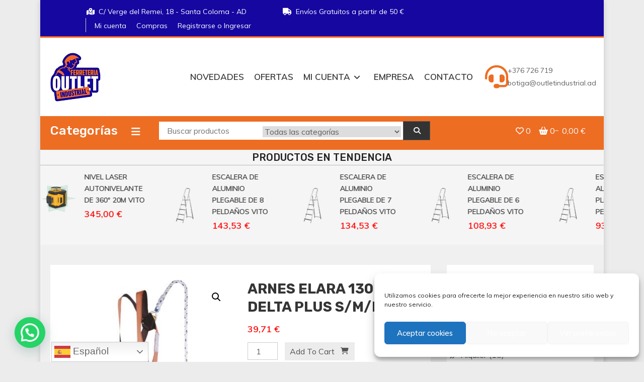

--- FILE ---
content_type: text/html; charset=UTF-8
request_url: https://outletindustrial.ad/tienda/arnes-elara-130-delta-plus-s-m-l/
body_size: 40377
content:
<!doctype html>
<html lang="es" prefix="og: https://ogp.me/ns#">
<head>
	<meta charset="UTF-8">
	<meta name="viewport" content="width=device-width, initial-scale=1">
	<link rel="profile" href="https://gmpg.org/xfn/11">

					
				<style>img:is([sizes="auto" i], [sizes^="auto," i]) { contain-intrinsic-size: 3000px 1500px }</style>
	
<!-- Optimización para motores de búsqueda de Rank Math -  https://rankmath.com/ -->
<title>ARNES ELARA 130 DELTA PLUS S/M/L - Outlet Industrial</title><style id="rocket-critical-css">.screen-reader-text{border:0;clip:rect(1px,1px,1px,1px);-webkit-clip-path:inset(50%);clip-path:inset(50%);height:1px;margin:-1px;overflow:hidden;overflow-wrap:normal!important;word-wrap:normal!important;padding:0;position:absolute!important;width:1px}#yith-wcwl-popup-message{font-weight:700;line-height:50px;text-align:center;background:#fff;-webkit-box-shadow:0 0 15px rgba(0,0,0,.3);-moz-box-shadow:0 0 15px rgba(0,0,0,.3);box-shadow:0 0 15px rgba(0,0,0,.3);position:fixed;top:50%;left:50%;padding:7px 40px;z-index:10000}.yith-wcwl-add-to-wishlist{margin-top:10px}.clearfix::after,.clearfix::before{display:table;content:''}.clearfix::after{clear:both}.screen-reader-text{clip:rect(1px,1px,1px,1px);height:1px;overflow:hidden;position:absolute!important;width:1px;word-wrap:normal!important}button.pswp__button{box-shadow:none!important;background-image:url(https://c0.wp.com/p/woocommerce/5.1.0/assets/css/photoswipe/default-skin/default-skin.png)!important}button.pswp__button,button.pswp__button--arrow--left::before,button.pswp__button--arrow--right::before{background-color:transparent!important}button.pswp__button--arrow--left,button.pswp__button--arrow--right{background-image:none!important}.pswp{display:none;position:absolute;width:100%;height:100%;left:0;top:0;overflow:hidden;-ms-touch-action:none;touch-action:none;z-index:1500;-webkit-text-size-adjust:100%;-webkit-backface-visibility:hidden;outline:0}.pswp *{-webkit-box-sizing:border-box;box-sizing:border-box}.pswp__bg{position:absolute;left:0;top:0;width:100%;height:100%;background:#000;opacity:0;-webkit-transform:translateZ(0);transform:translateZ(0);-webkit-backface-visibility:hidden;will-change:opacity}.pswp__scroll-wrap{position:absolute;left:0;top:0;width:100%;height:100%;overflow:hidden}.pswp__container{-ms-touch-action:none;touch-action:none;position:absolute;left:0;right:0;top:0;bottom:0}.pswp__container{-webkit-touch-callout:none}.pswp__bg{will-change:opacity}.pswp__container{-webkit-backface-visibility:hidden}.pswp__item{position:absolute;left:0;right:0;top:0;bottom:0;overflow:hidden}.pswp__button{width:44px;height:44px;position:relative;background:0 0;overflow:visible;-webkit-appearance:none;display:block;border:0;padding:0;margin:0;float:right;opacity:.75;-webkit-box-shadow:none;box-shadow:none}.pswp__button::-moz-focus-inner{padding:0;border:0}.pswp__button,.pswp__button--arrow--left:before,.pswp__button--arrow--right:before{background:url(https://c0.wp.com/p/woocommerce/5.1.0/assets/css/photoswipe/default-skin/default-skin.png) 0 0 no-repeat;background-size:264px 88px;width:44px;height:44px}.pswp__button--close{background-position:0 -44px}.pswp__button--share{background-position:-44px -44px}.pswp__button--fs{display:none}.pswp__button--zoom{display:none;background-position:-88px 0}.pswp__button--arrow--left,.pswp__button--arrow--right{background:0 0;top:50%;margin-top:-50px;width:70px;height:100px;position:absolute}.pswp__button--arrow--left{left:0}.pswp__button--arrow--right{right:0}.pswp__button--arrow--left:before,.pswp__button--arrow--right:before{content:'';top:35px;background-color:rgba(0,0,0,.3);height:30px;width:32px;position:absolute}.pswp__button--arrow--left:before{left:6px;background-position:-138px -44px}.pswp__button--arrow--right:before{right:6px;background-position:-94px -44px}.pswp__share-modal{display:block;background:rgba(0,0,0,.5);width:100%;height:100%;top:0;left:0;padding:10px;position:absolute;z-index:1600;opacity:0;-webkit-backface-visibility:hidden;will-change:opacity}.pswp__share-modal--hidden{display:none}.pswp__share-tooltip{z-index:1620;position:absolute;background:#fff;top:56px;border-radius:2px;display:block;width:auto;right:44px;-webkit-box-shadow:0 2px 5px rgba(0,0,0,.25);box-shadow:0 2px 5px rgba(0,0,0,.25);-webkit-transform:translateY(6px);-ms-transform:translateY(6px);transform:translateY(6px);-webkit-backface-visibility:hidden;will-change:transform}.pswp__counter{position:absolute;left:0;top:0;height:44px;font-size:13px;line-height:44px;color:#fff;opacity:.75;padding:0 10px}.pswp__caption{position:absolute;left:0;bottom:0;width:100%;min-height:44px}.pswp__caption__center{text-align:left;max-width:420px;margin:0 auto;font-size:13px;padding:10px;line-height:20px;color:#ccc}.pswp__preloader{width:44px;height:44px;position:absolute;top:0;left:50%;margin-left:-22px;opacity:0;will-change:opacity;direction:ltr}.pswp__preloader__icn{width:20px;height:20px;margin:12px}@media screen and (max-width:1024px){.pswp__preloader{position:relative;left:auto;top:auto;margin:0;float:right}}.pswp__ui{-webkit-font-smoothing:auto;visibility:visible;opacity:1;z-index:1550}.pswp__top-bar{position:absolute;left:0;top:0;height:44px;width:100%}.pswp__caption,.pswp__top-bar{-webkit-backface-visibility:hidden;will-change:opacity}.pswp__caption,.pswp__top-bar{background-color:rgba(0,0,0,.5)}.pswp__ui--hidden .pswp__button--arrow--left,.pswp__ui--hidden .pswp__button--arrow--right,.pswp__ui--hidden .pswp__caption,.pswp__ui--hidden .pswp__top-bar{opacity:.001}:root{--woocommerce:#a46497;--wc-green:#7ad03a;--wc-red:#a00;--wc-orange:#ffba00;--wc-blue:#2ea2cc;--wc-primary:#a46497;--wc-primary-text:white;--wc-secondary:#ebe9eb;--wc-secondary-text:#515151;--wc-highlight:#77a464;--wc-highligh-text:white;--wc-content-bg:#fff;--wc-subtext:#767676}.woocommerce img,.woocommerce-page img{height:auto;max-width:100%}.woocommerce #content div.product div.images,.woocommerce div.product div.images,.woocommerce-page #content div.product div.images,.woocommerce-page div.product div.images{float:left;width:48%}.woocommerce #content div.product div.summary,.woocommerce div.product div.summary,.woocommerce-page #content div.product div.summary,.woocommerce-page div.product div.summary{float:right;width:48%;clear:none}.woocommerce #content div.product .woocommerce-tabs,.woocommerce div.product .woocommerce-tabs,.woocommerce-page #content div.product .woocommerce-tabs,.woocommerce-page div.product .woocommerce-tabs{clear:both}:root{--woocommerce:#a46497;--wc-green:#7ad03a;--wc-red:#a00;--wc-orange:#ffba00;--wc-blue:#2ea2cc;--wc-primary:#a46497;--wc-primary-text:white;--wc-secondary:#ebe9eb;--wc-secondary-text:#515151;--wc-highlight:#77a464;--wc-highligh-text:white;--wc-content-bg:#fff;--wc-subtext:#767676}.screen-reader-text{clip:rect(1px,1px,1px,1px);height:1px;overflow:hidden;position:absolute!important;width:1px;word-wrap:normal!important}.woocommerce .quantity .qty{width:3.631em;text-align:center}.woocommerce div.product{margin-bottom:0;position:relative}.woocommerce div.product .product_title{clear:none;margin-top:0;padding:0}.woocommerce div.product p.price{color:#77a464;font-size:1.25em}.woocommerce div.product p.price ins{background:inherit;font-weight:700;display:inline-block}.woocommerce div.product p.price del{opacity:.5;display:inline-block}.woocommerce div.product div.images{margin-bottom:2em}.woocommerce div.product div.images img{display:block;width:100%;height:auto;box-shadow:none}.woocommerce div.product div.images.woocommerce-product-gallery{position:relative}.woocommerce div.product div.images .woocommerce-product-gallery__wrapper{margin:0;padding:0}.woocommerce div.product div.images .woocommerce-product-gallery__wrapper .zoomImg{background-color:#fff;opacity:0}.woocommerce div.product div.images .woocommerce-product-gallery__image:nth-child(n+2){width:25%;display:inline-block}.woocommerce div.product div.images .woocommerce-product-gallery__trigger{position:absolute;top:.5em;right:.5em;font-size:2em;z-index:9;width:36px;height:36px;background:#fff;text-indent:-9999px;border-radius:100%;box-sizing:content-box}.woocommerce div.product div.images .woocommerce-product-gallery__trigger::before{content:"";display:block;width:10px;height:10px;border:2px solid #000;border-radius:100%;position:absolute;top:9px;left:9px;box-sizing:content-box}.woocommerce div.product div.images .woocommerce-product-gallery__trigger::after{content:"";display:block;width:2px;height:8px;background:#000;border-radius:6px;position:absolute;top:19px;left:22px;-webkit-transform:rotate(-45deg);-ms-transform:rotate(-45deg);transform:rotate(-45deg);box-sizing:content-box}.woocommerce div.product div.summary{margin-bottom:2em}.woocommerce div.product form.cart{margin-bottom:2em}.woocommerce div.product form.cart::after,.woocommerce div.product form.cart::before{content:" ";display:table}.woocommerce div.product form.cart::after{clear:both}.woocommerce div.product form.cart div.quantity{float:left;margin:0 4px 0 0}.woocommerce div.product form.cart .button{vertical-align:middle;float:left}.woocommerce span.onsale{min-height:3.236em;min-width:3.236em;padding:.202em;font-size:1em;font-weight:700;position:absolute;text-align:center;line-height:3.236;top:-.5em;left:-.5em;margin:0;border-radius:100%;background-color:#77a464;color:#fff;font-size:.857em;z-index:9}.woocommerce button.button{font-size:100%;margin:0;line-height:1;position:relative;text-decoration:none;overflow:visible;padding:.618em 1em;font-weight:700;border-radius:3px;left:auto;color:#515151;background-color:#ebe9eb;border:0;display:inline-block;background-image:none;box-shadow:none;text-shadow:none}.woocommerce button.button.alt{background-color:#a46497;color:#fff;-webkit-font-smoothing:antialiased}.woocommerce .cart .button{float:none}#yith-quick-view-modal{position:fixed;visibility:hidden;top:0;left:0;right:0;bottom:0;z-index:1400;opacity:0;text-align:center}#yith-quick-view-modal:before{content:'';display:inline-block;vertical-align:middle;height:100%;width:0}#yith-quick-view-modal .yith-quick-view-overlay{position:absolute;top:0;right:0;bottom:0;left:0;background:rgba(0,0,0,0.8)}#yith-quick-view-modal .yith-wcqv-wrapper{display:inline-block;vertical-align:middle;visibility:hidden;-webkit-backface-visibility:hidden;-moz-backface-visibility:hidden;backface-visibility:hidden;text-align:left;height:600px;width:1000px}#yith-quick-view-modal .yith-wcqv-main{-webkit-transform:translateY(20%);-moz-transform:translateY(20%);-ms-transform:translateY(20%);transform:translateY(20%);opacity:0;height:100%;-webkit-box-shadow:0 0 0 10px rgba(255,255,255,0.2);box-shadow:0 0 0 10px rgba(255,255,255,0.2)}#yith-quick-view-modal #yith-quick-view-content{height:100%}#yith-quick-view-modal .yith-wcqv-main:after,#yith-quick-view-modal .yith-wcqv-main:before{content:'';display:table;clear:both}#yith-quick-view-close{border:1px solid;position:absolute;top:5px;right:5px;width:20px;height:20px;text-align:center;line-height:18px;z-index:2;opacity:0.5}:root{--woocommerce:#a46497;--wc-green:#7ad03a;--wc-red:#a00;--wc-orange:#ffba00;--wc-blue:#2ea2cc;--wc-primary:#a46497;--wc-primary-text:white;--wc-secondary:#ebe9eb;--wc-secondary-text:#515151;--wc-highlight:#77a464;--wc-highligh-text:white;--wc-content-bg:#fff;--wc-subtext:#767676}#preloader-background{background:#fff none repeat scroll 0 0;height:100%;left:0;position:fixed;top:0;width:100%;z-index:99999}#preloader-background .preloader-wrapper{left:50%;position:absolute;top:50%;-webkit-transform:translate(-50%,-50%);-moz-transform:translate(-50%,-50%);-ms-transform:translate(-50%,-50%);-o-transform:translate(-50%,-50%);transform:translate(-50%,-50%)}.custom-preloader i{font-size:28px}.custom-preloader{position:relative;-webkit-animation-name:slide;-webkit-animation-duration:3s;animation-name:slide;animation-duration:3s;-webkit-animation-delay:0s;animation-delay:0s;animation-iteration-count:infinite;font-size:10px!important}.custom-preloader::after,.custom-preloader::before{content:"";width:6px;height:6px;background:#333;bottom:2px;right:11px;position:absolute;border-radius:50%;-webkit-animation-name:rotate;-webkit-animation-duration:0.5s;animation-name:rotate;animation-duration:0.5s;-webkit-animation-delay:0s;animation-delay:0s;animation-iteration-count:infinite;border-bottom:1px solid #aeaeae;border-top:1px solid #8a8a8a}.custom-preloader::after{right:22px}@-webkit-keyframes slide{0%{left:0px;top:0px;opacity:1}100%{left:100px;opacity:0.1}}@keyframes slide{0%{left:0px;top:0px;opacity:1}100%{left:100px;opacity:0.1}}@-webkit-keyframes rotate{0%{-webkit-transform:rotate(0);-ms-transform:rotate(0);-o-transform:rotate(0);transform:rotate(0)}100%{-webkit-transform:rotate(360deg);-ms-transform:rotate(360deg);-o-transform:rotate(360deg);transform:rotate(360deg)}}@keyframes rotate{0%{-webkit-transform:rotate(0);-ms-transform:rotate(0);-o-transform:rotate(0);transform:rotate(0)}100%{-webkit-transform:rotate(360deg);-ms-transform:rotate(360deg);-o-transform:rotate(360deg);transform:rotate(360deg)}}@media (max-width:600px){.custom-preloader i{font-size:20px}.custom-preloader::after{right:15px}.custom-preloader::before{right:7px}}.fa,.fab,.far,.fas{-moz-osx-font-smoothing:grayscale;-webkit-font-smoothing:antialiased;display:inline-block;font-style:normal;font-variant:normal;text-rendering:auto;line-height:1}.fa-angle-down:before{content:"\f107"}.fa-angle-right:before{content:"\f105"}.fa-arrow-up:before{content:"\f062"}.fa-bars:before{content:"\f0c9"}.fa-ellipsis-v:before{content:"\f142"}.fa-headset:before{content:"\f590"}.fa-heart:before{content:"\f004"}.fa-map-marked-alt:before{content:"\f5a0"}.fa-opencart:before{content:"\f23d"}.fa-search:before{content:"\f002"}.fa-shopping-basket:before{content:"\f291"}.fa-truck:before{content:"\f0d1"}.fa-window-close:before{content:"\f410"}@font-face{font-family:"Font Awesome 5 Brands";font-style:normal;font-weight:normal;font-display:auto;src:url(https://outletindustrial.ad/wp-content/themes/shopay/assets/library/font-awesome/webfonts/fa-brands-400.eot);src:url(https://outletindustrial.ad/wp-content/themes/shopay/assets/library/font-awesome/webfonts/fa-brands-400.eot?#iefix) format("embedded-opentype"),url(https://outletindustrial.ad/wp-content/themes/shopay/assets/library/font-awesome/webfonts/fa-brands-400.woff2) format("woff2"),url(https://outletindustrial.ad/wp-content/themes/shopay/assets/library/font-awesome/webfonts/fa-brands-400.woff) format("woff"),url(https://outletindustrial.ad/wp-content/themes/shopay/assets/library/font-awesome/webfonts/fa-brands-400.ttf) format("truetype"),url(https://outletindustrial.ad/wp-content/themes/shopay/assets/library/font-awesome/webfonts/fa-brands-400.svg#fontawesome) format("svg")}.fab{font-family:"Font Awesome 5 Brands"}@font-face{font-family:"Font Awesome 5 Free";font-style:normal;font-weight:400;font-display:auto;src:url(https://outletindustrial.ad/wp-content/themes/shopay/assets/library/font-awesome/webfonts/fa-regular-400.eot);src:url(https://outletindustrial.ad/wp-content/themes/shopay/assets/library/font-awesome/webfonts/fa-regular-400.eot?#iefix) format("embedded-opentype"),url(https://outletindustrial.ad/wp-content/themes/shopay/assets/library/font-awesome/webfonts/fa-regular-400.woff2) format("woff2"),url(https://outletindustrial.ad/wp-content/themes/shopay/assets/library/font-awesome/webfonts/fa-regular-400.woff) format("woff"),url(https://outletindustrial.ad/wp-content/themes/shopay/assets/library/font-awesome/webfonts/fa-regular-400.ttf) format("truetype"),url(https://outletindustrial.ad/wp-content/themes/shopay/assets/library/font-awesome/webfonts/fa-regular-400.svg#fontawesome) format("svg")}.far{font-weight:400}@font-face{font-family:"Font Awesome 5 Free";font-style:normal;font-weight:900;font-display:auto;src:url(https://outletindustrial.ad/wp-content/themes/shopay/assets/library/font-awesome/webfonts/fa-solid-900.eot);src:url(https://outletindustrial.ad/wp-content/themes/shopay/assets/library/font-awesome/webfonts/fa-solid-900.eot?#iefix) format("embedded-opentype"),url(https://outletindustrial.ad/wp-content/themes/shopay/assets/library/font-awesome/webfonts/fa-solid-900.woff2) format("woff2"),url(https://outletindustrial.ad/wp-content/themes/shopay/assets/library/font-awesome/webfonts/fa-solid-900.woff) format("woff"),url(https://outletindustrial.ad/wp-content/themes/shopay/assets/library/font-awesome/webfonts/fa-solid-900.ttf) format("truetype"),url(https://outletindustrial.ad/wp-content/themes/shopay/assets/library/font-awesome/webfonts/fa-solid-900.svg#fontawesome) format("svg")}.fa,.far,.fas{font-family:"Font Awesome 5 Free"}.fa,.fas{font-weight:900}html,body,div,span,h1,h2,p,a,del,ins,ul,li,form,label{border:0;font-family:inherit;font-size:100%;font-style:inherit;font-weight:inherit;margin:0;outline:0;padding:0;vertical-align:baseline}html{font-size:62.5%;overflow-y:scroll;-webkit-text-size-adjust:100%;-ms-text-size-adjust:100%}*,*:before,*:after{-webkit-box-sizing:border-box;-moz-box-sizing:border-box;box-sizing:border-box}body{background:#fff}aside,figure,header,main,nav,section{display:block}ul{list-style:none}a img{border:0}body,button,input,select{color:#606060;font-family:"Muli",sans-serif;font-size:16px;line-height:1.8;font-weight:400}h1,h2{clear:both;font-weight:normal;font-family:'Rubik',sans-serif;line-height:1.3;margin-bottom:15px;color:#222;font-weight:400;margin:0}h1{font-family:'Rubik',sans-serif}p{margin-bottom:15px}i{font-style:italic}ins{background:#fff9c0;text-decoration:none}h1{font-size:36px}h2{font-size:30px}ul{margin:0;padding:0}ul{list-style:disc}li>ul{margin:0}img{height:auto;max-width:100%;vertical-align:middle}figure{margin:0}button,input,select{font-size:100%;margin:0;vertical-align:middle}button{background:#ec521e;color:#fff;font-size:14px;line-height:13px;border:none;padding:10px 20px;font-weight:400;display:inline-block;position:relative;text-shadow:none;border:1px solid #ec521e}button{background:#ec521e;color:#ffffff!important}input[type="checkbox"]{padding:0}button::-moz-focus-inner,input::-moz-focus-inner{border:0;padding:0}input[type="text"]{color:#666;border:1px solid #ccc;height:36px;width:100%;-webkit-appearance:none}input[type="text"]{padding:3px 16px}a{color:#555;text-decoration:none}.screen-reader-text{clip:rect(1px,1px,1px,1px);position:absolute!important}.clearfix:before,.clearfix:after,.site-header:before,.site-header:after,.site-content:before,.site-content:after,.mt-container:after,.mt-container:before{content:"";display:table}.clearfix:after,.site-header:after,.site-content:after,.mt-container:after{clear:both}.widget-area .widget{margin:0 0 25px}.woocommerce-product-search button{display:none}h1.entry-title{color:#353535;font-weight:400;margin-bottom:0;padding-bottom:0;text-transform:capitalize}.woocommerce button.button,.woocommerce button.button.alt{border-radius:0;color:#fff;font-weight:400;line-height:1.3;background:#ec521e;padding:7px 20px}.woocommerce span.onsale{border-radius:0;bottom:auto;line-height:25px;margin:0;position:absolute;right:-33px;background:#ec521e;color:#fff;padding:18px 32px 4px;font-size:13px;top:-9px;-webkit-transform:rotate(45deg);-ms-transform:rotate(45deg);-o-transform:rotate(45deg);transform:rotate(45deg);display:inherit}.woocommerce span.onsale{-webkit-transform:rotate(0deg);-ms-transform:rotate(0deg);-o-transform:rotate(0deg);transform:rotate(0deg);padding:2px 15px;top:0;left:0;line-height:40px}.woocommerce .product-categories .children{padding-left:20px;list-style:none}.woocommerce .quantity .qty{border:1px solid #cccccc;border-radius:0;padding:4px 2px;width:60px;height:35px}.woocommerce div.product p.price del{float:left;margin-right:15px}.woocommerce div.product p.price{margin-bottom:10px}.quantity{display:inline-block}.product_meta{margin:10px 0}.woocommerce div.product form.cart .button{padding:8px 40px 8px 10px;color:#555!important;background:#ececec;margin-left:10px}.woocommerce .single_add_to_cart_button{position:relative}.woocommerce .single_add_to_cart_button:after{position:absolute;content:"\f07a";font-family:"Font awesome 5 free";font-weight:900;right:-8px;top:5px;font-size:14px;color:#555}.woocommerce .single_add_to_cart_button:after{right:12px;top:8px}.woocommerce .product_meta span{display:block;margin:10px 0}.woocommerce a{color:#555}.woocommerce div.product .product_title{font-size:28px;font-weight:600}.single-product.woocommerce div.product .product_title{margin-bottom:10px}.woocommerce div.product p.price{color:#555;font-size:16px}.single-product .product_meta span{font-weight:600;text-transform:uppercase}.single-product .product_meta span a{font-weight:400;text-transform:initial}.single_add_to_cart_button{margin-top:0!important}.woocommerce .cart .button{line-height:1.5;color:#fff!important}.widget_product_categories ul{list-style:outside none none;margin:0;padding:0}.widget_product_categories li{border-bottom:1px solid rgba(0,0,0,0.1);margin-bottom:8px;padding-bottom:8px}.widget_product_categories li:last-child{border:none}.widget_product_categories a{color:#555;font-size:16px;line-height:1.5;position:relative;display:inline-block;margin-left:24px;margin-right:12px}.widget_product_categories a:before{color:#555;content:"\f101";font-family:"Font Awesome 5 Free";font-weight:900;font-size:12px;left:-23px;position:absolute;top:1px}.widget_product_categories a.sub-toggle:before{display:none}.widget_product_categories .cat-item .children{margin-top:20px}.widget-title{margin:10px 0;border-bottom:2px solid rgba(0,0,0,0.1);position:relative;margin-bottom:20px;font-size:24px;font-weight:500;padding-bottom:6px;text-align:left}.widget-title::after{position:absolute;content:"";background:#ec521e;height:2px;left:0;bottom:-2px;width:80px}#primary{float:left;width:70%}#secondary{float:right;width:27%}.left-sidebar #primary{float:right}.left-sidebar #secondary{float:left}body{font-weight:300;overflow:hidden;position:relative;line-height:1.8;margin:0}.site--boxed-layout #page{background-color:#f0f0f0;box-shadow:0 0 10px #c7c7c7;margin:0 auto;position:relative;width:1240px}body.site--boxed-layout{background:#ececec none repeat scroll 0 0}.widget{margin-bottom:70px}#top-menu li a,.small-font a{font-size:15px;color:#555;font-weight:400;text-decoration:none;line-height:1.5}.cover-font{font-size:30px;font-weight:600;color:#333;line-height:1.2;text-decoration:none}.top-header-elements-wrap{float:right}.top-header-elements{float:left;margin-left:18px}.top-header-elements a{font-size:14px}.top-header-elements.site-location a,.top-header-elements.site-service a{color:#333}#top-menu li{list-style:none;display:inline-block;margin-left:16px}.top-header-elements i{color:#666;margin-right:8px}.menu-top-menu-container{position:relative}.menu-top-menu-container::after{position:absolute;content:"";left:-2px;top:0;height:100%;width:1px;background:#ccc}#site-top-header{border-bottom:1px solid #ccc;background:#fff;padding:8px 0}#masthead{background:#fff}.site-branding-toggle-wrapper{width:25%;float:left;padding:20px 0}.site-branding{width:85%;display:inline-block;margin-right:-4px;vertical-align:middle}.site-title a{font-size:42px;font-weight:600;color:#515151;text-decoration:none;line-height:1.2;font-family:'Rubik',sans-serif}.site-title{padding:0;margin:0}#site-navigation{width:55%;float:left}.header-site-info-wrap{width:20%;float:right;padding:34px 0}.site-info-content-wrap{font-size:16px;font-weight:300;position:relative;display:inline-block;width:79%;vertical-align:middle}.header-site-info-wrap i{font-weight:900;color:#ec521e;font-size:46px;display:inline-block;width:19%;vertical-align:middle}.site-description{margin:0}#primary-menu li a{font-size:16px;color:#333;font-weight:600;text-decoration:none;text-transform:uppercase;display:block}#site-navigation ul li a .menu-item-description{display:inline-block;position:absolute;top:-20px;line-height:22px;color:#fff;padding:0px 8px;font-size:10px;right:-30px;background:#ED6D23;font-weight:600}#site-navigation .menu-item-description::after{position:absolute;bottom:-3px;left:0;content:'';width:0;height:0;border-style:solid;border-width:3px 3px 0 0;border-color:#ED6D23 transparent transparent transparent}#masthead .primary-menu-wrap,#masthead .menu-toggle{float:left}#masthead .menu-toggle{line-height:4;color:#ec521e;position:relative;display:none;color:#555}#masthead .primary-menu-wrap{margin:40px 0}#site-navigation ul li{display:inline-block;position:relative;list-style:none;margin:5px 15px;line-height:2}#site-navigation li.menu-item-has-children>a::after{content:"\f107";font-family:"Font Awesome 5 Free";font-weight:900;position:absolute;right:15px;top:3px;font-size:15px}#masthead #primary-menu li.menu-item-has-children{margin-right:0;line-height:3.5}#site-navigation ul#primary-menu>li.menu-item-has-children>a{padding-right:35px}#site-navigation ul li .sub-menu{display:block;background:#fff;min-width:250px;text-align:left;position:absolute;left:-9999rem;opacity:0;-webkit-transform:translateY(0.6rem);-ms-transform:translateY(0.6rem);-o-transform:translateY(0.6rem);transform:translateY(0.6rem);z-index:99;box-shadow:0 1px 12px rgba(2,2,2,0.1)}#site-navigation ul li .sub-menu li:last-child{border-bottom:0}#site-navigation ul li .sub-menu li{display:block;border-bottom:1px solid #ddd;margin:0}#site-navigation ul li .sub-menu li a{border-right:none;font-size:16px;padding:8px 20px}#masthead .custom-logo{-webkit-transform:scale(1);-ms-transform:scale(1);-o-transform:scale(1);transform:scale(1)}.main-menu-close{display:none}#search-bar-section{background:#ec521e;color:#fff}#content{margin-top:40px}#search-bar-section .cart-contents{color:#fff}.shopay-cat-menu-wrapper{position:relative}.main-category-list-title{width:20%;float:left;padding:10px 0;color:#fff;font-size:24px;line-height:1.5;font-weight:400}.main-category-list-title .mt-modal-toggler{padding:0}.shopay-cat-menu.deactivate-menu{position:absolute;left:0;top:58px;background:#fff;width:300px;border:2px solid #ec521e;z-index:999;padding:10px 20px;display:none}.shopay-cat-menu .mt-modal-close{background:none;border:none;font-size:23px;position:absolute;right:10px;z-index:999999;padding:6px 7px;color:#666!important;top:10px}.main-category-list-title i{font-size:20px;margin-left:20px}#search-bar-section .shopay-cat-menu .product-categories li a{color:#555}.header-search-form-wrap{width:50%;float:left}.header-woo-links-wrap{float:right;padding:15px 0}#site-header-cart li{list-style:none;float:left}#search-bar-section .widget.woocommerce.widget_shopping_cart{background:#fff;color:#333;padding:10px;width:300px}.search-wrap{position:relative;padding:10px 0}.sm_search_form .search-field{width:90%;border:0px}.sm_search_form #searchsubmit{width:10%;display:inline-block;background:#333;height:38px;margin-left:-5px;border:1px solid #555}.search-wrap .sm_search_wrap{position:absolute;display:inline-block;right:11%;top:50%;-webkit-transform:translateY(-50%);-ms-transform:translateY(-50%);-o-transform:translateY(-50%);transform:translateY(-50%)}.header-search-form-wrap select,.search-wrap .sm_search_wrap select{border:0px}.shopay-whishlist{float:left}.shopay-whishlist a{color:#fff}.shopay-whishlist a i,.shopay-whishlist .shopay-wl-counter{font-weight:400}#site-header-cart li{margin-left:16px}.count{position:relative;margin-right:10px}.count::after{position:absolute;height:1px;width:7px;background:#fff;top:50%;right:-7px;content:"";-webkit-transform:translateY(-50%);-ms-transform:translateY(-50%);-o-transform:translate(Y -50%);transform:translateY(-50%)}.widget_product_categories .count::after{display:none}.product-categories .children{position:static;min-width:100%;opacity:1;top:0;left:0;visibility:visible;display:none;box-shadow:none;transform:scaley(1);-webkit-transform:scaley(1);-ms-transform:scaley(1);transform-origin:0 0;-webkit-transform-origin:0 0;-ms-transform-origin:0 0;margin-left:0;padding-left:8px}.shopay-cat-menu-wrapper .product-categories li{line-height:2.2;color:#333;list-style:none}.product-categories .children li:last-child{border-bottom:0px}.product-categories li{position:relative}.product-categories .sub-toggle,#primary-menu .sub-toggle{color:#555;display:block;height:24px;line-height:25px;position:absolute;right:0px;text-align:center;top:8px;padding:0 12px;background:#eee}.widget .product-categories .sub-toggle{top:2px}.onsale{position:absolute;right:-33px;background:#ec521e;color:#fff;padding:18px 32px 4px;font-size:13px;top:-9px;-webkit-transform:rotate(45deg);-ms-transform:rotate(45deg);-o-transform:rotate(45deg);transform:rotate(45deg);z-index:9}.price{display:block;color:#555;margin-bottom:10px;font-size:14px}.widget,#main{padding:20px;background:#fff}#main{padding:30px}.site--boxed-layout .small-font a{font-size:15px}.site--boxed-layout .main-category-list-title{font-size:25px}#shopay-scroll-to-top{position:fixed;right:40px;bottom:40px;color:#555;text-shadow:0 1px 0px rgba(255,255,255,1);border:2px solid #555;width:40px;height:40px;text-align:center;line-height:2.3;background:#ececec;z-index:999}.highlight-products-section-content{overflow:hidden}.highlight-title{font-size:20px;text-transform:uppercase;padding:2px 12px;text-align:center;border-bottom:1px solid #b7b7b7}.highlight-products-section{background:whitesmoke}.highlight-product-wrap{display:inline-block;vertical-align:top;width:250px;padding:12px}.highlight-image img{width:90px;-webkit-transform:scale(1);-ms-transform:scale(1);-o-transform:scale(1);transform:scale(1)}.highlight-image{width:35%;display:inline-block;vertical-align:middle;overflow:hidden}.highlight-content-wrap{width:63%;padding-left:12px;display:inline-block;vertical-align:middle;font-size:13px;font-weight:600}.highlight-content-wrap a{font-size:14px;color:#333;line-height:0.1}.highlight-content-wrap .price{color:#555;font-size:11px}.single #main{padding:30px}#yith-quick-view-close{color:#333!important;top:10px;right:10px}@media (max-width:1600px){.mt-container{width:auto;margin:0 4%}.site--boxed-layout #page .mt-container{width:1140px;margin:0 auto}.site--boxed-layout #page{width:1200px;margin:0 auto}}@media (max-width:1400px){.mt-container{width:auto;margin:0 2%}.site--boxed-layout #page .mt-container{width:1080px;margin:0 auto}.site--boxed-layout #page{width:1120px;margin:0 auto}.site--boxed-layout #site-navigation ul li{line-height:4.5}#top-menu li a,.small-font a{font-size:14px}.site-title a{font-size:38px}#primary-menu li a{font-size:17px}#site-navigation ul li{margin:0 8px}.site-info-content-wrap{font-size:14px}.widget_product_categories a{font-size:15px}#site-navigation li.menu-item-has-children>a::after{top:6px}}@media (max-width:1200px){.site--boxed-layout #page .mt-container{width:auto;margin:0 1%}.site--boxed-layout #page{width:auto;margin:0 2%}#top-menu li a,.small-font a{font-size:13px}#top-menu li{margin-left:8px}.header-site-info-wrap i{font-size:32px}.site-description{line-height:1;margin-right:5px}.main-category-list-title{font-size:20px}.header-woo-links-wrap{font-size:14px}.search-wrap{padding:8px 0}.header-site-info-wrap i{width:18%}#site-navigation ul li .sub-menu li{display:block;padding:0;border-bottom:1px solid #ddd}#site-navigation ul li .sub-menu{min-width:200px}#masthead .primary-menu-wrap{margin:28px 0}.widget{margin-bottom:30px}.main-category-list-title i{margin-left:10px}.header-search-form-wrap{width:55%}.header-woo-links-wrap,.main-category-list-title{width:22.5%}.shopay-cat-menu.deactivate-menu{top:54px}}@media (max-width:980px){.site-branding{width:94%}#masthead .menu-toggle{display:block;font-weight:600;background:none;color:#333!important;border:none;padding:0}#masthead .menu-toggle i{padding-right:7px}#masthead .primary-menu-wrap{margin:28px 0;position:fixed;left:-300px;top:0;opacity:0;visibility:hidden;z-index:999;background:#fff;width:290px;box-shadow:0 3px 12px rgba(0,0,0,0.1);height:100%;margin-top:0!important;z-index:99;padding:50px 0 0}.main-menu-close{display:block;font-size:28px;position:absolute;top:10px;right:0px;background:none;border:none;color:#333!important}#site-navigation ul li{margin:0;line-height:1.8}#primary-menu li a{padding:8px 20px;display:block}#site-navigation li.menu-item-has-children>a::after{content:"\f105";background:#eee;padding:0 10px;display:none}#site-navigation ul li{margin:0;border-bottom:1px solid #ececec;display:block}#site-navigation ul li .sub-menu li{text-align:left}#site-navigation{position:relative}.header-site-info-wrap{width:35%;padding:4px 0}.site-branding-toggle-wrapper{width:100%;padding:8px 0;border-bottom:1px solid #ececec}.site-title a{font-size:34px}.widget-title{font-size:20px}.widget-title::after{width:50px}.main-category-list-title{font-size:16px;padding:15px 0}#shopay-scroll-to-top{right:10px;bottom:20px;width:35px;height:35px;line-height:2}.cover-font{font-size:28px}#site-navigation ul li .sub-menu{position:static;opacity:1;visibility:visible;box-shadow:none;display:none;-webkit-transform:translateY(0);-ms-transform:translateY(0);-o-transform:translateY(0);transform:translateY(0)}#site-navigation ul li a .menu-item-description{display:none}#masthead #primary-menu li.menu-item-has-children{line-height:1.8}#site-navigation .sub-toggle{display:block;width:30px;padding:0!important;height:23px;line-height:23px;right:10px;top:10px}}@media (min-width:981px){.main-header-wrapper{display:flex;justify-content:center;align-items:center}#primary-menu .sub-toggle{display:none}#site-navigation ul li .sub-menu{display:block!important}}@media (max-width:768px){.top-header-elements-wrap{float:none;display:block;text-align:center}.top-header-elements{float:none;display:inline-block;margin-top:10px}.menu-top-menu-container::after{top:8px;height:15px}.highlight-image img{width:80px}#highlight-products-section{margin:20px 0 0 0}.header-site-info-wrap{width:40%;padding:4px 0}.highlight-product-wrap{padding:8px}body,button,input,select{font-size:14px;line-height:1.5}#masthead .primary-menu-wrap{margin:16px 0}#primary-menu li a{font-size:15px}.search-wrap{padding:4px 0}.header-woo-links-wrap{padding:10px 0}#site-header-cart li{margin-left:6px}.sm_search_form #searchsubmit{height:32px;margin-left:-5px}input[type="text"]{height:30px}.sm_search_form #searchsubmit{padding:0}#secondary,#primary{float:none;width:100%}.main-category-list-title{font-size:0!important;padding:10px 0}.shopay-cat-menu.deactivate-menu{top:40px}.header-search-form-wrap{width:48%}#content{margin-top:30px}.menu-top-menu-container::after{top:5px;height:12px}.cover-font{font-size:24px}#main{padding:20px 10px 20px 10px}}@media (max-width:600px){.header-site-info-wrap{width:50%}#site-navigation{width:50%}.top-header-elements{margin:0px 10px 10px;width:46%}.top-header-elements.site-location{text-align:right}.top-header-elements.site-service{text-align:left}.top-header-elements.site-top-navigation{float:none;width:100%}#top-menu li{margin-left:auto;margin-right:8px}.menu-top-menu-container::after{display:none}.sm_search_form .search-field{width:80%}.sm_search_form #searchsubmit{width:20%}.highlight-product-wrap{width:200px;padding:6px}.highlight-content-wrap a{font-size:13px}.highlight-content-wrap .price{font-size:11px}.highlight-image img{width:auto}.highlight-image{width:34%}.widget{margin-bottom:20px}.header-woo-links-wrap{width:33%;margin-left:2%}.main-category-list-title{width:10%}.header-search-form-wrap{width:55%}#masthead .custom-logo{-webkit-transform:scale(0.8) translateX(-25px);-ms-transform:scale(0.8) translateX(-25px);-o-transform:scale(0.8) translateX(-25px);transform:scale(0.8) translateX(-25px)}.search-wrap .sm_search_wrap{display:none}}@media (max-width:480px){.top-header-elements{width:40%}.top-header-elements.site-top-navigation{float:none;width:100%;margin-left:0}#site-navigation{width:40%}.header-site-info-wrap{width:60%}.site-info-content-wrap{font-size:12px}#masthead .menu-toggle{line-height:3}#primary-menu li a{font-size:15px;padding:10px;display:block}#site-navigation ul li,#masthead #primary-menu li.menu-item-has-children{line-height:2}.cover-font{font-size:28px;line-height:1}.woocommerce div.product .product_title{font-size:24px}.site-description{display:none}.site-branding{width:50%;text-align:left}#site-navigation ul li .sub-menu li a{font-size:13px}#site-navigation ul li .sub-menu{min-width:180px}.top-header-elements.site-service,.top-header-elements.site-location{text-align:center}.shopay-whishlist{float:none}#site-header-cart li{margin-left:0}.header-woo-links-wrap{padding:0}.shopay-whishlist a{font-size:12px}.site-header-cart .cart-contents{font-size:12px}.search-wrap{padding:7px 0}.widget_product_categories a{font-size:14px}button{font-size:12px;line-height:12px;padding-left:25px}.main-category-list-title i{margin-left:0}#shopay-scroll-to-top{width:30px;height:30px;line-height:2}.cover-font{font-size:20px}.shopay-cat-menu.deactivate-menu{width:100%}}@media (max-width:767px){html{margin-top:0!important}}@media (max-width:360px){#site-navigation{width:100%}.cover-font{font-size:18px}#masthead .menu-toggle{display:block;width:100%;text-align:center}#masthead .custom-logo{-webkit-transform:scale(0.65);-ms-transform:scale(0.65);-o-transform:scale(0.65);transform:scale(0.65)}#site-navigation ul li .sub-menu li a{font-size:13px}.header-site-info-wrap{width:100%;text-align:center}.header-site-info-wrap i{font-size:28px;padding:0 7px}.site-info-content-wrap{width:auto}#masthead .primary-menu-wrap{width:70%}.header-search-form-wrap{width:90%}.header-woo-links-wrap{width:100%;margin-left:0;text-align:center;margin:0 auto;float:none}.shopay-whishlist{display:inline-block;margin-right:12px;float:none;vertical-align:top}#site-header-cart{float:none;display:inline-block}.woocommerce div.product .product_title{font-size:20px}.widget_product_categories a{font-size:13px}}.single-product div.product{content:"";display:table;table-layout:fixed;position:relative}.single-product div.product .woocommerce-product-gallery{position:relative}.single-product div.product .woocommerce-product-gallery .woocommerce-product-gallery__trigger{position:absolute;top:1em;right:1em;display:block;z-index:99}.single-product div.product .woocommerce-product-gallery .flex-viewport{margin-bottom:1em}.site-header-cart{position:relative;margin:0;padding:0;content:"";display:table;table-layout:fixed}.site-header-cart .cart-contents{text-decoration:none}.site-header-cart .widget_shopping_cart{display:none}@media screen and (min-width:48em){.site-header-cart .widget_shopping_cart{position:absolute;top:100%;width:100%;z-index:999999;left:-999em;display:block;box-shadow:0 3px 3px rgba(0,0,0,0.2)}}.joinchat{--bottom:20px;--sep:20px;--header:70px;--btn:60px;--vh:100vh;--red:37;--green:211;--blue:102;--rgb:var(--red),var(--green),var(--blue);--color:rgb(var(--rgb));--dark:rgb(calc(var(--red) - 75),calc(var(--green) - 75),calc(var(--blue) - 75));--hover:rgb(calc(var(--red) + 50),calc(var(--green) + 50),calc(var(--blue) + 50));--bg:rgba(var(--rgb),0.04);--tolerance:210;--bw:calc((var(--red)*0.2126 + var(--green)*0.7152 + var(--blue)*0.0722 - var(--tolerance))*-100000);--text:rgba(var(--bw),var(--bw),var(--bw),clamp(0.7,var(--bw),1));--msg:var(--color);position:fixed;z-index:1000;right:var(--sep);bottom:var(--bottom);color:var(--text);font:normal normal normal 16px/1.625em -apple-system,BlinkMacSystemFont,Segoe UI,Roboto,Oxygen,Ubuntu,Cantarell,Open Sans,Helvetica Neue,sans-serif;letter-spacing:0;transform:scale3d(0,0,0);-webkit-font-smoothing:antialiased}.joinchat *,.joinchat :after,.joinchat :before{box-sizing:border-box}.joinchat:not(.joinchat--show)>div{display:none}.joinchat.joinchat--left{right:auto;left:var(--sep)}@media (max-width:480px),(orientation:landscape) and (max-width:767px){.joinchat{--bottom:6px;--sep:6px;--header:55px}}@supports not (width:min(1px,1%)){.joinchat{--text:rgba(var(--bw),var(--bw),var(--bw),0.9)}}.joinchat__button{display:flex;flex-direction:row;position:absolute;z-index:2;bottom:8px;right:8px;height:var(--btn);min-width:var(--btn);max-width:95vw;background:#25d366;color:inherit;border-radius:calc(var(--btn)/2);box-shadow:1px 6px 24px 0 rgba(7,94,84,.24);will-change:background-color,width}.joinchat--left .joinchat__button{right:auto;left:8px;flex-direction:row-reverse}.joinchat__button__open{width:var(--btn);height:var(--btn);background:transparent url("data:image/svg+xml;charset=utf-8,%3Csvg xmlns='http://www.w3.org/2000/svg' viewBox='0 0 24 24'%3E %3Cpath fill='%23fff' d='M3.516 3.516c4.686-4.686 12.284-4.686 16.97 0 4.686 4.686 4.686 12.283 0 16.97a12.004 12.004 0 01-13.754 2.299l-5.814.735a.392.392 0 01-.438-.44l.748-5.788A12.002 12.002 0 013.517 3.517zm3.61 17.043l.3.158a9.846 9.846 0 0011.534-1.758c3.843-3.843 3.843-10.074 0-13.918-3.843-3.843-10.075-3.843-13.918 0a9.846 9.846 0 00-1.747 11.554l.16.303-.51 3.942a.196.196 0 00.219.22l3.961-.501zm6.534-7.003l-.933 1.164a9.843 9.843 0 01-3.497-3.495l1.166-.933a.792.792 0 00.23-.94L9.561 6.96a.793.793 0 00-.924-.445 1291.6 1291.6 0 00-2.023.524.797.797 0 00-.588.88 11.754 11.754 0 0010.005 10.005.797.797 0 00.88-.587l.525-2.023a.793.793 0 00-.445-.923L14.6 13.327a.792.792 0 00-.94.23z'/%3E %3C/svg%3E") 50% no-repeat;background-size:60%}.joinchat__button__sendtext{padding:0;max-width:0;font-weight:600;line-height:var(--btn);white-space:nowrap;opacity:0;overflow:hidden}.joinchat__tooltip{position:absolute;top:14px;right:76px;max-width:calc(100vw - 105px);height:32px;padding:0 14px;border:none;border-radius:16px;background:#fff;color:rgba(0,0,0,.8);line-height:31px;white-space:nowrap;opacity:0;filter:drop-shadow(0 1px 4px rgba(0,0,0,.4));transform:translateZ(0)}.joinchat__tooltip:after{content:"";display:block;position:absolute;top:10px;right:-6px;border:8px solid transparent;border-width:6px 0 6px 8px;border-left-color:#fff}.joinchat__tooltip div{overflow:hidden;text-overflow:ellipsis}.joinchat--left .joinchat__tooltip{right:auto;left:76px}.joinchat--left .joinchat__tooltip:after{left:-6px;right:auto;border-color:transparent;border-width:6px 8px 6px 0;border-right-color:#fff}.cc-window{opacity:1}.cc-animate.cc-revoke.cc-bottom{transform:translateY(2em)}.cc-link{text-decoration:underline}.cc-revoke,.cc-window{position:fixed;overflow:hidden;box-sizing:border-box;font-family:Helvetica,Calibri,Arial,sans-serif;font-size:16px;line-height:1.5em;display:-ms-flexbox;display:flex;-ms-flex-wrap:nowrap;flex-wrap:nowrap;z-index:9999}.cc-window.cc-floating{padding:2em;max-width:24em;-ms-flex-direction:column;flex-direction:column}.cc-revoke{padding:.5em}.cc-link{opacity:.8;display:inline-block;padding:.2em}.cc-link:visited{color:initial}.cc-btn{display:block;padding:.4em .8em;font-size:.9em;font-weight:700;border-width:2px;border-style:solid;text-align:center;white-space:nowrap}.cc-revoke.cc-bottom{bottom:0;left:3em;border-top-left-radius:.5em;border-top-right-radius:.5em}.cc-revoke.cc-right{right:3em;left:unset}.cc-right{right:1em}.cc-bottom{bottom:1em}.cc-floating .cc-message{display:block;margin-bottom:1em}.cc-window.cc-floating .cc-compliance{-ms-flex:1 0 auto;flex:1 0 auto}.cc-compliance{display:-ms-flexbox;display:flex;-ms-flex-align:center;align-items:center;-ms-flex-line-pack:justify;align-content:space-between}.cc-floating .cc-compliance>.cc-btn{-ms-flex:1;flex:1}.cc-btn+.cc-btn{margin-left:.5em}@media screen and (max-width:900px){.cc-btn{white-space:normal}}@media screen and (max-width:414px) and (orientation:portrait),screen and (max-width:736px) and (orientation:landscape){.cc-window.cc-bottom{bottom:0}.cc-window.cc-floating,.cc-window.cc-right{left:0;right:0}.cc-window.cc-floating{max-width:none}.cc-window .cc-message{margin-bottom:1em}}#cc-window input[type="checkbox"]{width:initial;-webkit-appearance:checkbox}#cc-window input[type="checkbox"]:checked::before{content:''}#cc-window.cc-floating{min-width:468px}@media screen and (max-width:469px){#cc-window.cc-floating{min-width:100%}#cc-window.cc-type-categories.cc-floating,#cc-window.cc-type-categories .cc-btn{min-width:100%}}#cc-window a.cc-btn{text-decoration:none}#cc-window.cc-type-categories.cc-bottom .cmplz-categories-wrap{line-height:28px}#cc-window.cc-type-categories.cc-bottom .cmplz-slider-checkbox{margin:3px 15px 5px 0}@media screen and (min-width:768px){#cc-window.cc-type-categories.cc-bottom .cmplz-categories-wrap{line-height:29px}}#cc-window.cc-type-categories.cc-floating .cc-compliance{display:block}#cc-window.cc-type-categories.cc-floating .cc-compliance .cc-btn{padding:.8em 0;margin:15px 0 0 0}#cc-window.cc-type-categories.cc-floating .cc-compliance .cc-accept-all{margin:15px 0 0 0}#cc-window.cc-type-categories.cc-floating .cc-compliance .cc-dismiss{float:left}#cc-window.cc-type-categories.cc-floating .cc-compliance .cc-save{float:right}#cc-window.cc-type-categories.cc-floating .cc-compliance .cc-accept-all{clear:both;width:100%}#cc-window.cc-type-categories.cc-floating.cmplz-categories-hidden .cc-compliance .cc-dismiss,#cc-window.cc-type-categories.cc-floating.cmplz-categories-hidden .cc-compliance .cc-save{width:calc(50% - .8em);margin:0}#cc-window.cc-type-categories.cc-floating:not(.cc-theme-edgeless) .cc-compliance .cc-dismiss,#cc-window.cc-type-categories.cc-floating:not(.cc-theme-edgeless) .cc-compliance .cc-save{margin-top:15px}#cc-window.cc-theme-minimal .cc-btn{border-radius:5px}#cc-window.cc-window.cc-theme-minimal .cc-btn.cc-accept-all{border-radius:5px;border-width:1px}#cc-window .cc-message{word-wrap:break-word}#cc-window .cc-link{padding-right:0}#cc-window.cc-right.cc-type-categories .cc-save{margin-top:15px}@media screen and (max-width:768px){.cc-revoke{display:none!important}}.cc-revoke.cc-right{left:auto}.cc-window.cc-theme-minimal{-webkit-box-shadow:0 0 10px rgba(0,0,0,0.4);-moz-box-shadow:0 0 10px rgba(0,0,0,0.4);box-shadow:0 0 10px rgba(0,0,0,0.4)}.cc-window.cc-theme-minimal .cc-btn.cc-save,.cc-window.cc-theme-minimal .cc-btn.cc-dismiss{border-radius:5px;border-width:1px}#cc-window.cc-window .cmplz-slider-checkbox input{position:absolute;width:1px;height:1px;padding:0;border:0;white-space:nowrap;overflow:hidden;clip:rect(1px,1px,1px,1px);clip-path:inset(50%)}#cc-window.cc-window .cmplz-slider-checkbox{position:relative;display:inline-block;width:40px;height:21px}#cc-window.cc-window .cmplz-slider-checkbox .cmplz-slider{position:absolute;top:0;left:0;right:0;bottom:0}#cc-window.cc-window .cmplz-slider-checkbox .cmplz-slider:before{position:absolute;content:"";height:15px;width:15px;left:4px;bottom:3px;background-color:white}#cc-window.cc-window .cmplz-slider-checkbox .cmplz-slider.cmplz-round{border-radius:20px}#cc-window.cc-window .cmplz-slider-checkbox .cmplz-slider.cmplz-round:before{border-radius:50%}#cc-window.cc-window .cmplz-slider-checkbox input:checked+.cmplz-slider:before{-webkit-transform:translateX(17px);-ms-transform:translateX(17px);transform:translateX(17px)}#cc-window.cc-window label{color:inherit;font-weight:normal;margin-bottom:0;line-height:inherit}#cc-window.cc-window label:not(.cc-check){white-space:nowrap;margin-right:15px;margin-left:0;padding-left:0}#cc-window.cc-window .cmplz-categories-wrap .cmplz-slider-checkbox{vertical-align:top;margin:3px 15px 10px 0}#cc-window.cc-window .cmplz-categories-wrap .cmplz-consent-checkbox{margin-right:15px}#cc-window.cc-window .cmplz-categories-wrap label{box-sizing:initial}.screen-reader-text{border:0;clip:rect(1px,1px,1px,1px);-webkit-clip-path:inset(50%);clip-path:inset(50%);height:1px;margin:-1px;overflow:hidden;padding:0;position:absolute!important;width:1px;word-wrap:normal!important}.screen-reader-text{border:0;clip:rect(1px,1px,1px,1px);-webkit-clip-path:inset(50%);clip-path:inset(50%);height:1px;margin:-1px;overflow:hidden;padding:0;position:absolute!important;width:1px;word-wrap:normal!important}</style><link rel="preload" href="https://outletindustrial.ad/wp-content/cache/min/1/817179a823ea7e1f5438e0d702a5f59b.css" data-rocket-async="style" as="style" onload="this.onload=null;this.rel='stylesheet'" media="all" data-minify="1" />
<meta name="description" content="KIT DE RETENCIÓN AL TRABAJO"/>
<meta name="robots" content="follow, index, max-snippet:-1, max-video-preview:-1, max-image-preview:large"/>
<link rel="canonical" href="https://outletindustrial.ad/tienda/arnes-elara-130-delta-plus-s-m-l/" />
<meta property="og:locale" content="es_ES" />
<meta property="og:type" content="product" />
<meta property="og:title" content="ARNES ELARA 130 DELTA PLUS S/M/L - Outlet Industrial" />
<meta property="og:description" content="KIT DE RETENCIÓN AL TRABAJO" />
<meta property="og:url" content="https://outletindustrial.ad/tienda/arnes-elara-130-delta-plus-s-m-l/" />
<meta property="og:site_name" content="Outlet Industrial" />
<meta property="og:image" content="https://outletindustrial.ad/wp-content/uploads/2021/06/ELARA130.jpg" />
<meta property="og:image:secure_url" content="https://outletindustrial.ad/wp-content/uploads/2021/06/ELARA130.jpg" />
<meta property="og:image:width" content="800" />
<meta property="og:image:height" content="800" />
<meta property="og:image:alt" content="ARNES ELARA 130 DELTA PLUS SML" />
<meta property="og:image:type" content="image/jpeg" />
<meta property="product:brand" content="simple" />
<meta property="product:price:amount" content="39.71" />
<meta property="product:price:currency" content="EUR" />
<meta property="product:availability" content="instock" />
<meta name="twitter:card" content="summary_large_image" />
<meta name="twitter:title" content="ARNES ELARA 130 DELTA PLUS S/M/L - Outlet Industrial" />
<meta name="twitter:description" content="KIT DE RETENCIÓN AL TRABAJO" />
<meta name="twitter:image" content="https://outletindustrial.ad/wp-content/uploads/2021/06/ELARA130.jpg" />
<meta name="twitter:label1" content="Precio" />
<meta name="twitter:data1" content="39,71&nbsp;&euro;" />
<meta name="twitter:label2" content="Disponibilidad" />
<meta name="twitter:data2" content="Hay existencias" />
<script type="application/ld+json" class="rank-math-schema">{"@context":"https://schema.org","@graph":[{"@type":"Place","@id":"https://outletindustrial.ad/#place","address":{"@type":"PostalAddress","streetAddress":"C/Verge del Remei, 18","addressLocality":"Santa Coloma","addressRegion":"Andorra La Vella","postalCode":"AD500","addressCountry":"Andorra"}},{"@type":["HardwareStore","Organization"],"@id":"https://outletindustrial.ad/#organization","name":"Outlet Industrial J.V. S.L.","url":"https://outletindustrial.ad","sameAs":["https://www.facebook.com/Outlet-Industrial-226914131135749"],"address":{"@type":"PostalAddress","streetAddress":"C/Verge del Remei, 18","addressLocality":"Santa Coloma","addressRegion":"Andorra La Vella","postalCode":"AD500","addressCountry":"Andorra"},"logo":{"@type":"ImageObject","@id":"https://outletindustrial.ad/#logo","url":"https://outletindustrial.ad/wp-content/uploads/2021/03/Logo-mas-pequeno.jpg","contentUrl":"https://outletindustrial.ad/wp-content/uploads/2021/03/Logo-mas-pequeno.jpg","caption":"Outlet Industrial J.V. S.L.","inLanguage":"es","width":"133","height":"130"},"priceRange":"\u20ac","openingHours":["Monday,Tuesday,Wednesday,Thursday,Friday,Saturday,Sunday 09:00-17:00"],"location":{"@id":"https://outletindustrial.ad/#place"},"image":{"@id":"https://outletindustrial.ad/#logo"},"telephone":"+376726719"},{"@type":"WebSite","@id":"https://outletindustrial.ad/#website","url":"https://outletindustrial.ad","name":"Outlet Industrial J.V. S.L.","publisher":{"@id":"https://outletindustrial.ad/#organization"},"inLanguage":"es"},{"@type":"ImageObject","@id":"https://outletindustrial.ad/wp-content/uploads/2021/06/ELARA130.jpg","url":"https://outletindustrial.ad/wp-content/uploads/2021/06/ELARA130.jpg","width":"800","height":"800","caption":"ARNES ELARA 130 DELTA PLUS SML","inLanguage":"es"},{"@type":"ItemPage","@id":"https://outletindustrial.ad/tienda/arnes-elara-130-delta-plus-s-m-l/#webpage","url":"https://outletindustrial.ad/tienda/arnes-elara-130-delta-plus-s-m-l/","name":"ARNES ELARA 130 DELTA PLUS S/M/L - Outlet Industrial","datePublished":"2021-06-08T11:51:09+02:00","dateModified":"2021-06-08T11:51:09+02:00","isPartOf":{"@id":"https://outletindustrial.ad/#website"},"primaryImageOfPage":{"@id":"https://outletindustrial.ad/wp-content/uploads/2021/06/ELARA130.jpg"},"inLanguage":"es"},{"@type":"Product","brand":{"@type":"Brand","name":"simple"},"name":"ARNES ELARA 130 DELTA PLUS S/M/L - Outlet Industrial","description":"KIT DE RETENCI\u00d3N AL TRABAJO","category":"Protecci\u00f3n y Seguridad &gt; Protecci\u00f3n antica\u00eddas","mainEntityOfPage":{"@id":"https://outletindustrial.ad/tienda/arnes-elara-130-delta-plus-s-m-l/#webpage"},"image":[{"@type":"ImageObject","url":"https://outletindustrial.ad/wp-content/uploads/2021/06/ELARA130.jpg","height":"800","width":"800"},{"@type":"ImageObject","url":"https://outletindustrial.ad/wp-content/uploads/2021/06/ELARA130-3D.jpg","height":"800","width":"800"}],"offers":{"@type":"Offer","price":"39.71","priceCurrency":"EUR","priceValidUntil":"2026-12-31","availability":"https://schema.org/InStock","itemCondition":"NewCondition","url":"https://outletindustrial.ad/tienda/arnes-elara-130-delta-plus-s-m-l/","seller":{"@type":"Organization","@id":"https://outletindustrial.ad/","name":"Outlet Industrial J.V. S.L.","url":"https://outletindustrial.ad","logo":"https://outletindustrial.ad/wp-content/uploads/2021/03/Logo-mas-pequeno.jpg"}},"color":"Naranja","@id":"https://outletindustrial.ad/tienda/arnes-elara-130-delta-plus-s-m-l/#richSnippet"}]}</script>
<!-- /Plugin Rank Math WordPress SEO -->

<link rel='dns-prefetch' href='//fonts.googleapis.com' />
<link href='https://fonts.gstatic.com' crossorigin rel='preconnect' />
<link rel="alternate" type="application/rss+xml" title="Outlet Industrial &raquo; Feed" href="https://outletindustrial.ad/feed/" />
<link rel="alternate" type="application/rss+xml" title="Outlet Industrial &raquo; Feed de los comentarios" href="https://outletindustrial.ad/comments/feed/" />


<style id='wp-emoji-styles-inline-css' type='text/css'>

	img.wp-smiley, img.emoji {
		display: inline !important;
		border: none !important;
		box-shadow: none !important;
		height: 1em !important;
		width: 1em !important;
		margin: 0 0.07em !important;
		vertical-align: -0.1em !important;
		background: none !important;
		padding: 0 !important;
	}
</style>

<style id='classic-theme-styles-inline-css' type='text/css'>
/*! This file is auto-generated */
.wp-block-button__link{color:#fff;background-color:#32373c;border-radius:9999px;box-shadow:none;text-decoration:none;padding:calc(.667em + 2px) calc(1.333em + 2px);font-size:1.125em}.wp-block-file__button{background:#32373c;color:#fff;text-decoration:none}
</style>
<style id='joinchat-button-style-inline-css' type='text/css'>
.wp-block-joinchat-button{border:none!important;text-align:center}.wp-block-joinchat-button figure{display:table;margin:0 auto;padding:0}.wp-block-joinchat-button figcaption{font:normal normal 400 .6em/2em var(--wp--preset--font-family--system-font,sans-serif);margin:0;padding:0}.wp-block-joinchat-button .joinchat-button__qr{background-color:#fff;border:6px solid #25d366;border-radius:30px;box-sizing:content-box;display:block;height:200px;margin:auto;overflow:hidden;padding:10px;width:200px}.wp-block-joinchat-button .joinchat-button__qr canvas,.wp-block-joinchat-button .joinchat-button__qr img{display:block;margin:auto}.wp-block-joinchat-button .joinchat-button__link{align-items:center;background-color:#25d366;border:6px solid #25d366;border-radius:30px;display:inline-flex;flex-flow:row nowrap;justify-content:center;line-height:1.25em;margin:0 auto;text-decoration:none}.wp-block-joinchat-button .joinchat-button__link:before{background:transparent var(--joinchat-ico) no-repeat center;background-size:100%;content:"";display:block;height:1.5em;margin:-.75em .75em -.75em 0;width:1.5em}.wp-block-joinchat-button figure+.joinchat-button__link{margin-top:10px}@media (orientation:landscape)and (min-height:481px),(orientation:portrait)and (min-width:481px){.wp-block-joinchat-button.joinchat-button--qr-only figure+.joinchat-button__link{display:none}}@media (max-width:480px),(orientation:landscape)and (max-height:480px){.wp-block-joinchat-button figure{display:none}}

</style>



<style id='yith-wcwl-main-inline-css' type='text/css'>
 :root { --color-add-to-wishlist-background: #333333; --color-add-to-wishlist-text: #FFFFFF; --color-add-to-wishlist-border: #333333; --color-add-to-wishlist-background-hover: #333333; --color-add-to-wishlist-text-hover: #FFFFFF; --color-add-to-wishlist-border-hover: #333333; --rounded-corners-radius: 16px; --color-add-to-cart-background: #333333; --color-add-to-cart-text: #FFFFFF; --color-add-to-cart-border: #333333; --color-add-to-cart-background-hover: #4F4F4F; --color-add-to-cart-text-hover: #FFFFFF; --color-add-to-cart-border-hover: #4F4F4F; --add-to-cart-rounded-corners-radius: 16px; --color-button-style-1-background: #333333; --color-button-style-1-text: #FFFFFF; --color-button-style-1-border: #333333; --color-button-style-1-background-hover: #4F4F4F; --color-button-style-1-text-hover: #FFFFFF; --color-button-style-1-border-hover: #4F4F4F; --color-button-style-2-background: #333333; --color-button-style-2-text: #FFFFFF; --color-button-style-2-border: #333333; --color-button-style-2-background-hover: #4F4F4F; --color-button-style-2-text-hover: #FFFFFF; --color-button-style-2-border-hover: #4F4F4F; --color-wishlist-table-background: #FFFFFF; --color-wishlist-table-text: #6d6c6c; --color-wishlist-table-border: #FFFFFF; --color-headers-background: #F4F4F4; --color-share-button-color: #FFFFFF; --color-share-button-color-hover: #FFFFFF; --color-fb-button-background: #39599E; --color-fb-button-background-hover: #595A5A; --color-tw-button-background: #45AFE2; --color-tw-button-background-hover: #595A5A; --color-pr-button-background: #AB2E31; --color-pr-button-background-hover: #595A5A; --color-em-button-background: #FBB102; --color-em-button-background-hover: #595A5A; --color-wa-button-background: #00A901; --color-wa-button-background-hover: #595A5A; --feedback-duration: 3s } 
 :root { --color-add-to-wishlist-background: #333333; --color-add-to-wishlist-text: #FFFFFF; --color-add-to-wishlist-border: #333333; --color-add-to-wishlist-background-hover: #333333; --color-add-to-wishlist-text-hover: #FFFFFF; --color-add-to-wishlist-border-hover: #333333; --rounded-corners-radius: 16px; --color-add-to-cart-background: #333333; --color-add-to-cart-text: #FFFFFF; --color-add-to-cart-border: #333333; --color-add-to-cart-background-hover: #4F4F4F; --color-add-to-cart-text-hover: #FFFFFF; --color-add-to-cart-border-hover: #4F4F4F; --add-to-cart-rounded-corners-radius: 16px; --color-button-style-1-background: #333333; --color-button-style-1-text: #FFFFFF; --color-button-style-1-border: #333333; --color-button-style-1-background-hover: #4F4F4F; --color-button-style-1-text-hover: #FFFFFF; --color-button-style-1-border-hover: #4F4F4F; --color-button-style-2-background: #333333; --color-button-style-2-text: #FFFFFF; --color-button-style-2-border: #333333; --color-button-style-2-background-hover: #4F4F4F; --color-button-style-2-text-hover: #FFFFFF; --color-button-style-2-border-hover: #4F4F4F; --color-wishlist-table-background: #FFFFFF; --color-wishlist-table-text: #6d6c6c; --color-wishlist-table-border: #FFFFFF; --color-headers-background: #F4F4F4; --color-share-button-color: #FFFFFF; --color-share-button-color-hover: #FFFFFF; --color-fb-button-background: #39599E; --color-fb-button-background-hover: #595A5A; --color-tw-button-background: #45AFE2; --color-tw-button-background-hover: #595A5A; --color-pr-button-background: #AB2E31; --color-pr-button-background-hover: #595A5A; --color-em-button-background: #FBB102; --color-em-button-background-hover: #595A5A; --color-wa-button-background: #00A901; --color-wa-button-background-hover: #595A5A; --feedback-duration: 3s } 
</style>
<style id='global-styles-inline-css' type='text/css'>
:root{--wp--preset--aspect-ratio--square: 1;--wp--preset--aspect-ratio--4-3: 4/3;--wp--preset--aspect-ratio--3-4: 3/4;--wp--preset--aspect-ratio--3-2: 3/2;--wp--preset--aspect-ratio--2-3: 2/3;--wp--preset--aspect-ratio--16-9: 16/9;--wp--preset--aspect-ratio--9-16: 9/16;--wp--preset--color--black: #000000;--wp--preset--color--cyan-bluish-gray: #abb8c3;--wp--preset--color--white: #ffffff;--wp--preset--color--pale-pink: #f78da7;--wp--preset--color--vivid-red: #cf2e2e;--wp--preset--color--luminous-vivid-orange: #ff6900;--wp--preset--color--luminous-vivid-amber: #fcb900;--wp--preset--color--light-green-cyan: #7bdcb5;--wp--preset--color--vivid-green-cyan: #00d084;--wp--preset--color--pale-cyan-blue: #8ed1fc;--wp--preset--color--vivid-cyan-blue: #0693e3;--wp--preset--color--vivid-purple: #9b51e0;--wp--preset--gradient--vivid-cyan-blue-to-vivid-purple: linear-gradient(135deg,rgba(6,147,227,1) 0%,rgb(155,81,224) 100%);--wp--preset--gradient--light-green-cyan-to-vivid-green-cyan: linear-gradient(135deg,rgb(122,220,180) 0%,rgb(0,208,130) 100%);--wp--preset--gradient--luminous-vivid-amber-to-luminous-vivid-orange: linear-gradient(135deg,rgba(252,185,0,1) 0%,rgba(255,105,0,1) 100%);--wp--preset--gradient--luminous-vivid-orange-to-vivid-red: linear-gradient(135deg,rgba(255,105,0,1) 0%,rgb(207,46,46) 100%);--wp--preset--gradient--very-light-gray-to-cyan-bluish-gray: linear-gradient(135deg,rgb(238,238,238) 0%,rgb(169,184,195) 100%);--wp--preset--gradient--cool-to-warm-spectrum: linear-gradient(135deg,rgb(74,234,220) 0%,rgb(151,120,209) 20%,rgb(207,42,186) 40%,rgb(238,44,130) 60%,rgb(251,105,98) 80%,rgb(254,248,76) 100%);--wp--preset--gradient--blush-light-purple: linear-gradient(135deg,rgb(255,206,236) 0%,rgb(152,150,240) 100%);--wp--preset--gradient--blush-bordeaux: linear-gradient(135deg,rgb(254,205,165) 0%,rgb(254,45,45) 50%,rgb(107,0,62) 100%);--wp--preset--gradient--luminous-dusk: linear-gradient(135deg,rgb(255,203,112) 0%,rgb(199,81,192) 50%,rgb(65,88,208) 100%);--wp--preset--gradient--pale-ocean: linear-gradient(135deg,rgb(255,245,203) 0%,rgb(182,227,212) 50%,rgb(51,167,181) 100%);--wp--preset--gradient--electric-grass: linear-gradient(135deg,rgb(202,248,128) 0%,rgb(113,206,126) 100%);--wp--preset--gradient--midnight: linear-gradient(135deg,rgb(2,3,129) 0%,rgb(40,116,252) 100%);--wp--preset--font-size--small: 13px;--wp--preset--font-size--medium: 20px;--wp--preset--font-size--large: 36px;--wp--preset--font-size--x-large: 42px;--wp--preset--spacing--20: 0.44rem;--wp--preset--spacing--30: 0.67rem;--wp--preset--spacing--40: 1rem;--wp--preset--spacing--50: 1.5rem;--wp--preset--spacing--60: 2.25rem;--wp--preset--spacing--70: 3.38rem;--wp--preset--spacing--80: 5.06rem;--wp--preset--shadow--natural: 6px 6px 9px rgba(0, 0, 0, 0.2);--wp--preset--shadow--deep: 12px 12px 50px rgba(0, 0, 0, 0.4);--wp--preset--shadow--sharp: 6px 6px 0px rgba(0, 0, 0, 0.2);--wp--preset--shadow--outlined: 6px 6px 0px -3px rgba(255, 255, 255, 1), 6px 6px rgba(0, 0, 0, 1);--wp--preset--shadow--crisp: 6px 6px 0px rgba(0, 0, 0, 1);}:where(.is-layout-flex){gap: 0.5em;}:where(.is-layout-grid){gap: 0.5em;}body .is-layout-flex{display: flex;}.is-layout-flex{flex-wrap: wrap;align-items: center;}.is-layout-flex > :is(*, div){margin: 0;}body .is-layout-grid{display: grid;}.is-layout-grid > :is(*, div){margin: 0;}:where(.wp-block-columns.is-layout-flex){gap: 2em;}:where(.wp-block-columns.is-layout-grid){gap: 2em;}:where(.wp-block-post-template.is-layout-flex){gap: 1.25em;}:where(.wp-block-post-template.is-layout-grid){gap: 1.25em;}.has-black-color{color: var(--wp--preset--color--black) !important;}.has-cyan-bluish-gray-color{color: var(--wp--preset--color--cyan-bluish-gray) !important;}.has-white-color{color: var(--wp--preset--color--white) !important;}.has-pale-pink-color{color: var(--wp--preset--color--pale-pink) !important;}.has-vivid-red-color{color: var(--wp--preset--color--vivid-red) !important;}.has-luminous-vivid-orange-color{color: var(--wp--preset--color--luminous-vivid-orange) !important;}.has-luminous-vivid-amber-color{color: var(--wp--preset--color--luminous-vivid-amber) !important;}.has-light-green-cyan-color{color: var(--wp--preset--color--light-green-cyan) !important;}.has-vivid-green-cyan-color{color: var(--wp--preset--color--vivid-green-cyan) !important;}.has-pale-cyan-blue-color{color: var(--wp--preset--color--pale-cyan-blue) !important;}.has-vivid-cyan-blue-color{color: var(--wp--preset--color--vivid-cyan-blue) !important;}.has-vivid-purple-color{color: var(--wp--preset--color--vivid-purple) !important;}.has-black-background-color{background-color: var(--wp--preset--color--black) !important;}.has-cyan-bluish-gray-background-color{background-color: var(--wp--preset--color--cyan-bluish-gray) !important;}.has-white-background-color{background-color: var(--wp--preset--color--white) !important;}.has-pale-pink-background-color{background-color: var(--wp--preset--color--pale-pink) !important;}.has-vivid-red-background-color{background-color: var(--wp--preset--color--vivid-red) !important;}.has-luminous-vivid-orange-background-color{background-color: var(--wp--preset--color--luminous-vivid-orange) !important;}.has-luminous-vivid-amber-background-color{background-color: var(--wp--preset--color--luminous-vivid-amber) !important;}.has-light-green-cyan-background-color{background-color: var(--wp--preset--color--light-green-cyan) !important;}.has-vivid-green-cyan-background-color{background-color: var(--wp--preset--color--vivid-green-cyan) !important;}.has-pale-cyan-blue-background-color{background-color: var(--wp--preset--color--pale-cyan-blue) !important;}.has-vivid-cyan-blue-background-color{background-color: var(--wp--preset--color--vivid-cyan-blue) !important;}.has-vivid-purple-background-color{background-color: var(--wp--preset--color--vivid-purple) !important;}.has-black-border-color{border-color: var(--wp--preset--color--black) !important;}.has-cyan-bluish-gray-border-color{border-color: var(--wp--preset--color--cyan-bluish-gray) !important;}.has-white-border-color{border-color: var(--wp--preset--color--white) !important;}.has-pale-pink-border-color{border-color: var(--wp--preset--color--pale-pink) !important;}.has-vivid-red-border-color{border-color: var(--wp--preset--color--vivid-red) !important;}.has-luminous-vivid-orange-border-color{border-color: var(--wp--preset--color--luminous-vivid-orange) !important;}.has-luminous-vivid-amber-border-color{border-color: var(--wp--preset--color--luminous-vivid-amber) !important;}.has-light-green-cyan-border-color{border-color: var(--wp--preset--color--light-green-cyan) !important;}.has-vivid-green-cyan-border-color{border-color: var(--wp--preset--color--vivid-green-cyan) !important;}.has-pale-cyan-blue-border-color{border-color: var(--wp--preset--color--pale-cyan-blue) !important;}.has-vivid-cyan-blue-border-color{border-color: var(--wp--preset--color--vivid-cyan-blue) !important;}.has-vivid-purple-border-color{border-color: var(--wp--preset--color--vivid-purple) !important;}.has-vivid-cyan-blue-to-vivid-purple-gradient-background{background: var(--wp--preset--gradient--vivid-cyan-blue-to-vivid-purple) !important;}.has-light-green-cyan-to-vivid-green-cyan-gradient-background{background: var(--wp--preset--gradient--light-green-cyan-to-vivid-green-cyan) !important;}.has-luminous-vivid-amber-to-luminous-vivid-orange-gradient-background{background: var(--wp--preset--gradient--luminous-vivid-amber-to-luminous-vivid-orange) !important;}.has-luminous-vivid-orange-to-vivid-red-gradient-background{background: var(--wp--preset--gradient--luminous-vivid-orange-to-vivid-red) !important;}.has-very-light-gray-to-cyan-bluish-gray-gradient-background{background: var(--wp--preset--gradient--very-light-gray-to-cyan-bluish-gray) !important;}.has-cool-to-warm-spectrum-gradient-background{background: var(--wp--preset--gradient--cool-to-warm-spectrum) !important;}.has-blush-light-purple-gradient-background{background: var(--wp--preset--gradient--blush-light-purple) !important;}.has-blush-bordeaux-gradient-background{background: var(--wp--preset--gradient--blush-bordeaux) !important;}.has-luminous-dusk-gradient-background{background: var(--wp--preset--gradient--luminous-dusk) !important;}.has-pale-ocean-gradient-background{background: var(--wp--preset--gradient--pale-ocean) !important;}.has-electric-grass-gradient-background{background: var(--wp--preset--gradient--electric-grass) !important;}.has-midnight-gradient-background{background: var(--wp--preset--gradient--midnight) !important;}.has-small-font-size{font-size: var(--wp--preset--font-size--small) !important;}.has-medium-font-size{font-size: var(--wp--preset--font-size--medium) !important;}.has-large-font-size{font-size: var(--wp--preset--font-size--large) !important;}.has-x-large-font-size{font-size: var(--wp--preset--font-size--x-large) !important;}
:where(.wp-block-post-template.is-layout-flex){gap: 1.25em;}:where(.wp-block-post-template.is-layout-grid){gap: 1.25em;}
:where(.wp-block-columns.is-layout-flex){gap: 2em;}:where(.wp-block-columns.is-layout-grid){gap: 2em;}
:root :where(.wp-block-pullquote){font-size: 1.5em;line-height: 1.6;}
</style>

<style id='dashicons-inline-css' type='text/css'>
[data-font="Dashicons"]:before {font-family: 'Dashicons' !important;content: attr(data-icon) !important;speak: none !important;font-weight: normal !important;font-variant: normal !important;text-transform: none !important;line-height: 1 !important;font-style: normal !important;-webkit-font-smoothing: antialiased !important;-moz-osx-font-smoothing: grayscale !important;}
</style>





<link rel='preload'  href='https://outletindustrial.ad/wp-content/plugins/woocommerce/assets/css/woocommerce-smallscreen.css?ver=10.1.2' data-rocket-async="style" as="style" onload="this.onload=null;this.rel='stylesheet'" type='text/css' media='only screen and (max-width: 768px)' />

<style id='woocommerce-inline-inline-css' type='text/css'>
.woocommerce form .form-row .required { visibility: visible; }
</style>


<style id='yith_wccl_frontend-inline-css' type='text/css'>
:root{
	--yith-wccl-form-colors_border: #ffffff;
	--yith-wccl-form-colors_accent: #448a85;
	--yith-wccl-form-colors-accent-hover: rgba(68,138,133,0.4);
	--yith-wccl-customization-color-swatches-size: 25px;
	--yith-wccl-customization-color-swatches-border-radius: 25px;
	--yith-wccl-customization-option-border-radius: 25px;
}
</style>


<style id='yith-wfbt-style-inline-css' type='text/css'>

                .yith-wfbt-submit-block .yith-wfbt-submit-button {
                        background: #222222;
                        color: #ffffff;
                }
                .yith-wfbt-submit-block .yith-wfbt-submit-button:hover {
                        background: #777777;
                        color: #ffffff;
                }
</style>

<style id='yith-quick-view-inline-css' type='text/css'>

				#yith-quick-view-modal .yith-quick-view-overlay{background:rgba( 0, 0, 0, 0.8)}
				#yith-quick-view-modal .yith-wcqv-main{background:#ffffff;}
				#yith-quick-view-close{color:#cdcdcd;}
				#yith-quick-view-close:hover{color:#ff0000;}

				#yith-quick-view-modal .yith-quick-view-overlay{background:rgba( 0, 0, 0, 0.8)}
				#yith-quick-view-modal .yith-wcqv-main{background:#ffffff;}
				#yith-quick-view-close{color:#cdcdcd;}
				#yith-quick-view-close:hover{color:#ff0000;}
</style>

<link rel='preload'  href='https://fonts.googleapis.com/css?family=Muli%3A400%2C500%2C600%2C900%7CRubik%3A500%2C700&#038;subset=latin%2Clatin-ext&#038;display=swap' data-rocket-async="style" as="style" onload="this.onload=null;this.rel='stylesheet'" type='text/css' media='all' />



<style id='font-awesome-inline-css' type='text/css'>
[data-font="FontAwesome"]:before {font-family: 'FontAwesome' !important;content: attr(data-icon) !important;speak: none !important;font-weight: normal !important;font-variant: normal !important;text-transform: none !important;line-height: 1 !important;font-style: normal !important;-webkit-font-smoothing: antialiased !important;-moz-osx-font-smoothing: grayscale !important;}
</style>


<style id='shopay-style-inline-css' type='text/css'>
.sticky-sidebar-icon:hover::after,.sticky-sidebar-icon:hover::before,.sticky-sidebar-icon:focus::after,.sticky-sidebar-icon:focus::before{background:#ff8137}
.woocommerce .woocommerce-notices-wrapper a.button:hover,.woocommerce .yith-wcwl-add-button a.add_to_wishlist:after,.product-btns-wrap a.wishlist-button:after,.woocommerce ul.product_list_widget li a:hover,.woocommerce-breadcrumbs-wrapper a:hover,.breadcrumb-trail .trail-items li a:hover,.header-site-info-wrap i,#top-menu li a:hover,.sticky-sidebar-icon:hover i,.sticky-sidebar-icon:focus i,#site-navigation ul li:hover > a,#site-navigation ul li.current-menu-item > a,#site-navigation ul li.current_page_ancestor > a,#site-navigation ul li.current_page_item > a,#site-navigation ul li.current-menu-ancestor > a,#site-navigation ul li.focus>a,.main-slider-section .slick-controls,.shopay_default_posts .post-meta,#footer-site-navigation ul li:hover > a,#footer-site-navigation ul li.current-menu-item > a,#footer-site-navigation ul li.current_page_ancestor > a,#footer-site-navigation ul li.current_page_item > a,#footer-site-navigation ul li.current-menu-ancestor > a,.site-bottom-footer a:hover,#shopay-scroll-to-top:hover,.entry-footer a:hover::before,.entry-footer a:hover,li.product .star-rating span::before,.custom-preloader i,.sticky-sidebar-close i:hover,.sticky-sidebar-close:focus i,p.stars.selected a:not(.active)::before,.services-item i,.site-title a:hover,.woocommerce-MyAccount-navigation li.is-active a,#search-bar-section .shopay-cat-menu .product-categories li:hover > a,#search-bar-section .shopay-cat-menu .product-categories li > a:focus,.archive .entry-meta span a:hover,.blog .entry-meta span a:hover,.post .entry-meta > span:hover:before,.single-post .entry-meta span a:hover,#colophon a:hover,#colophon .widget a:hover,#colophon .widget a:hover:before ,.categorySlider-controls i:hover{color:#ed6d23}
.error404 .page-content .search-submit,.search-no-results .page-content .search-submit,.footer-social-media-section .follow-us-icon:hover,.reply .comment-reply-link,.woocommerce #payment #place_order:hover,.woocommerce-page #payment #place_order:hover,.woocommerce div.product form.cart .button:hover:after,.woocommerce div.product form.cart .button:hover,.woocommerce div.product .woocommerce-tabs ul.tabs li.active,.woocommerce nav.woocommerce-pagination ul li a:focus,.woocommerce nav.woocommerce-pagination ul li a:hover,.woocommerce nav.woocommerce-pagination ul li span.current,.navigation .nav-links a:hover,.bttn:hover,button,input[type='button']:hover,input[type='reset']:hover,input[type='submit']:hover,#search-bar-section,.product-btn a,.main-slider-section .slick-dots li button:hover::after,.main-slider-section .slick-dots li.slick-active button::after,.shopay_default_posts .posted-on::after,.widget-title::after,.woocommerce ul.products li.product .onsale,.woocommerce span.onsale,.shopay-image-figure-wrapper .image-title-btn-wrap button,.shopay-image-figure-wrapper .image-title-btn-wrap button:hover,.custom-preloader::after,.custom-preloader::before,.shopay-image-figure-wrapper .image-title-btn-wrap button:hover,#site-navigation ul li a .menu-item-description,.woocommerce #payment #place_order,.woocommerce-page #payment #place_order,.woocommerce #respond input#submit,.woocommerce a.button,.woocommerce button.button,.woocommerce input.button,.woocommerce #respond input#submit.alt,.woocommerce a.button.alt,.woocommerce button.button.alt,.woocommerce input.button.alt,.widget_tag_cloud .tagcloud a:hover,.widget.widget_tag_cloud a:hover{background:#ed6d23}
.shopay-slider-section .product-categories,#shopay-scroll-to-top:hover,.shopay-image-figure-wrapper .image-title-btn-wrap button:hover,#colophon,.shopay-cat-menu.deactivate-menu ,.categorySlider-controls i:hover{border-color:#ed6d23}
.main-menu-close:hover,#masthead .menu-toggle:hover,.main-menu-close:focus,#masthead .menu-toggle:focus,.shopay-cat-menu .mt-modal-close:hover,.shopay-cat-menu .mt-modal-close:focus{color:#ed6d23!important}
#site-navigation ul li a .menu-item-description:after,.woocommerce .woocommerce-info,.woocommerce .woocommerce-message{border-top-color:#ed6d23}
.woocommerce .woocommerce-message a.button:hover:after,.active a,a:hover,a:focus,a:active,.entry-cat .cat-links a:hover,.entry-cat a:hover,.entry-footer a:hover,.comment-author .fn .url:hover,.commentmetadata .comment-edit-link,#cancel-comment-reply-link,#cancel-comment-reply-link:before,.logged-in-as a,.widget a:hover,.widget a:hover::before,.widget li:hover::before,#site-navigation ul li a:hover,.cat-links a:hover,.navigation.pagination .nav-links .page-numbers.current,.navigation.pagination .nav-links a.page-numbers:hover,#footer-menu li a:hover,.entry-meta a:hover,.post-info-wrap .entry-meta a:hover,.breadcrumbs .trail-items li a:hover,.entry-title a:hover,.widget_tag_cloud .tagcloud a:hover,.woocommerce ul.products li.product .price,.woocommerce div.product p.price,.woocommerce div.product span.price,.woocommerce-loop-product__title:hover,.woocommerce .star-rating span::before,.woocommerce p.stars:hover a::before,.woocommerce a:hover{color:#ed6d23}
.page .wc-block-grid .add_to_cart_button,.page .wc-block-grid .added_to_cart,.page .wc-block-grid .wc-block-grid__product .wc-block-grid__product-onsale,.page .wc-block-featured-product .wc-block-featured-product__link .wp-block-button__link,.reply .comment-reply-link,.widget_search .search-submit,.lSSlideOuter .lSPager.lSpg > li.active a,.lSSlideOuter .lSPager.lSpg > li:hover a,.navigation .nav-links a,.bttn,input[type=button],input[type=reset],input[type=submit],.navigation .nav-links a:hover,.bttn:hover,input[type=button]:hover,input[type=reset]:hover,input[type=submit]:hover,.woocommerce #respond input#submit:hover,.woocommerce a.button:hover,.woocommerce button.button:hover,.woocommerce input.button:hover,.woocommerce #respond input#submit.alt:hover,.woocommerce a.button.alt:hover,.woocommerce button.button.alt:hover,.woocommerce input.button.alt:hover,.woocommerce #respond input#submit,.woocommerce input.button,.woocommerce #respond input#submit.alt,.woocommerce button.button.alt,.woocommerce input.button.alt,.added_to_cart.wc-forward,.product-btns-wrap a.button,.onsale,.woocommerce .widget_price_filter .ui-slider .ui-slider-range,.woocommerce .widget_price_filter .ui-slider .ui-slider-handle,.woocommerce .widget_price_filter .price_slider_amount .button:hover,.woocommerce .widget_price_filter .price_slider_amount .button,.woocommerce #respond input#submit.alt.disabled,.woocommerce #respond input#submit.alt.disabled:hover,.woocommerce #respond input#submit.alt:disabled,.woocommerce #respond input#submit.alt:disabled:hover,.woocommerce #respond input#submit.alt[disabled]:disabled,.woocommerce #respond input#submit.alt[disabled]:disabled:hover,.woocommerce a.button.alt.disabled,.woocommerce a.button.alt.disabled:hover,.woocommerce a.button.alt:disabled,.woocommerce a.button.alt:disabled:hover,.woocommerce a.button.alt[disabled]:disabled,.woocommerce a.button.alt[disabled]:disabled:hover,.woocommerce button.button.alt.disabled,.woocommerce button.button.alt.disabled:hover,.woocommerce button.button.alt:disabled,.woocommerce button.button.alt:disabled:hover,.woocommerce button.button.alt[disabled]:disabled,.woocommerce button.button.alt[disabled]:disabled:hover,.woocommerce input.button.alt.disabled,.woocommerce input.button.alt.disabled:hover,.woocommerce input.button.alt:disabled,.woocommerce input.button.alt:disabled:hover,.woocommerce input.button.alt[disabled]:disabled,.woocommerce input.button.alt[disabled]:disabled:hover{background:#ed6d23}
.footer-social-media-section .follow-us-icon:hover,.woocommerce div.product .woocommerce-tabs ul.tabs::before,.woocommerce div.product .woocommerce-tabs ul.tabs li.active,.navigation .nav-links a,.btn,button,input[type=button],input[type=reset],input[type=submit],.widget_search .search-submit,.widget_tag_cloud .tagcloud a:hover,.widget.widget_tag_cloud a:hover{border-color:#ed6d23}
.site-title,.site-description{position:absolute;clip:rect(1px,1px,1px,1px)}
</style>


<style id='shopay-woocommerce-style-inline-css' type='text/css'>
@font-face {
			font-family: "star";
			src: url("https://outletindustrial.ad/wp-content/plugins/woocommerce/assets/fonts/star.eot");
			src: url("https://outletindustrial.ad/wp-content/plugins/woocommerce/assets/fonts/star.eot?#iefix") format("embedded-opentype"),
				url("https://outletindustrial.ad/wp-content/plugins/woocommerce/assets/fonts/star.woff") format("woff"),
				url("https://outletindustrial.ad/wp-content/plugins/woocommerce/assets/fonts/star.ttf") format("truetype"),
				url("https://outletindustrial.ad/wp-content/plugins/woocommerce/assets/fonts/star.svg#star") format("svg");
			font-weight: normal;
			font-style: normal;
		}
</style>

<script type="text/template" id="tmpl-variation-template">
	<div class="woocommerce-variation-description">{{{ data.variation.variation_description }}}</div>
	<div class="woocommerce-variation-price">{{{ data.variation.price_html }}}</div>
	<div class="woocommerce-variation-availability">{{{ data.variation.availability_html }}}</div>
</script>
<script type="text/template" id="tmpl-unavailable-variation-template">
	<p role="alert">Lo siento, este producto no está disponible. Por favor, elige otra combinación.</p>
</script>


<script type="text/javascript" src="https://outletindustrial.ad/wp-includes/js/jquery/jquery.min.js?ver=3.7.1" id="jquery-core-js" defer></script>

<script type="text/javascript" id="wc-add-to-cart-js-extra">
/* <![CDATA[ */
var wc_add_to_cart_params = {"ajax_url":"\/wp-admin\/admin-ajax.php","wc_ajax_url":"\/?wc-ajax=%%endpoint%%","i18n_view_cart":"Ver carrito","cart_url":"https:\/\/outletindustrial.ad\/carrito\/","is_cart":"","cart_redirect_after_add":"no"};
/* ]]> */
</script>








<script type="text/javascript" id="woocommerce-js-extra">
/* <![CDATA[ */
var woocommerce_params = {"ajax_url":"\/wp-admin\/admin-ajax.php","wc_ajax_url":"\/?wc-ajax=%%endpoint%%","i18n_password_show":"Mostrar contrase\u00f1a","i18n_password_hide":"Ocultar contrase\u00f1a"};
/* ]]> */
</script>


<script type="text/javascript" id="wp-util-js-extra">
/* <![CDATA[ */
var _wpUtilSettings = {"ajax":{"url":"\/wp-admin\/admin-ajax.php"}};
/* ]]> */
</script>

<link rel="https://api.w.org/" href="https://outletindustrial.ad/wp-json/" /><link rel="alternate" title="JSON" type="application/json" href="https://outletindustrial.ad/wp-json/wp/v2/product/2259" /><link rel="EditURI" type="application/rsd+xml" title="RSD" href="https://outletindustrial.ad/xmlrpc.php?rsd" />
<meta name="generator" content="WordPress 6.8.2" />
<meta name="generator" content="Everest Forms 3.4.0" />
<link rel='shortlink' href='https://outletindustrial.ad/?p=2259' />
<link rel="alternate" title="oEmbed (JSON)" type="application/json+oembed" href="https://outletindustrial.ad/wp-json/oembed/1.0/embed?url=https%3A%2F%2Foutletindustrial.ad%2Ftienda%2Farnes-elara-130-delta-plus-s-m-l%2F" />
<link rel="alternate" title="oEmbed (XML)" type="text/xml+oembed" href="https://outletindustrial.ad/wp-json/oembed/1.0/embed?url=https%3A%2F%2Foutletindustrial.ad%2Ftienda%2Farnes-elara-130-delta-plus-s-m-l%2F&#038;format=xml" />
<!-- This site is powered by WooCommerce Redsys Gateway Light v.6.5.0 - https://es.wordpress.org/plugins/woo-redsys-gateway-light/ -->			<style>.cmplz-hidden {
					display: none !important;
				}</style>	<noscript><style>.woocommerce-product-gallery{ opacity: 1 !important; }</style></noscript>
				<script data-rocketlazyloadscript='[data-uri]' data-service="facebook" data-category="marketing"  type="text/plain"></script>
			<!-- WooCommerce Facebook Integration Begin -->
			<script data-rocketlazyloadscript='[data-uri]' data-service="facebook" data-category="marketing"  type="text/plain"></script>
			<!-- WooCommerce Facebook Integration End -->
			<link rel="icon" href="https://outletindustrial.ad/wp-content/uploads/2021/03/Logo-mas-pequeno-100x100.jpg" sizes="32x32" />
<link rel="icon" href="https://outletindustrial.ad/wp-content/uploads/2021/03/Logo-mas-pequeno.jpg" sizes="192x192" />
<link rel="apple-touch-icon" href="https://outletindustrial.ad/wp-content/uploads/2021/03/Logo-mas-pequeno.jpg" />
<meta name="msapplication-TileImage" content="https://outletindustrial.ad/wp-content/uploads/2021/03/Logo-mas-pequeno.jpg" />
		<style type="text/css" id="wp-custom-css">
			.shopay-cat-menu .mt-modal-close {
	display: none;
}
.home .main-category-list-title.cover-font {
	color: #fff;
}
.home .shopay-cat-menu-wrapper .main-category-list-title.cover-font a {
	color: #fff;
}
#site-top-header {
  border-bottom: 3px solid #FA641F;
  background: #1607A1;
  padding: 8px 0;
}
.top-header-elements.site-location a, .top-header-elements.site-service a {
	font-size: 1.4rem;
    color: #fff;
}
.top-header-elements {
    float: left;
    margin-left: 7.2rem;
}
#top-menu.menu a {
		font-size: 1.4rem;
    color: #fff;
}
.fa-map-marked-alt:before {
    content: "\f5a0";
	    color: #fff;
}
.fa-truck:before {
    content: "\f0d1";
	    color: #fff;
}
.widget_product_categories a, .widget_archive a, .widget_categories a, .widget_recent_entries a, .widget_meta a, .widget_recent_comments li, .widget_rss li, .widget_pages li a, .widget_nav_menu li a {
    color: #555;
    font-size: 15px;
    line-height: 1.5;
    position: relative;
    -webkit-transition: color 0.3s ease;
    -moz-transition: color 0.3s ease;
    -ms-transition: color 0.3s ease;
    -o-transition: color 0.3s ease;
    transition: color 0.3s ease;
    display: inline-block;
    margin-left: 8px;
    margin-right: 1px;
}

.woocommerce-Price-amount.amount {
    color: red;
    display: inline;
    font-weight: 600!important;
    margin-bottom: .5em;
    font-size: 1.8rem!important;
}
.footer-content-wrap{
	padding: 0px;
}
h2.woocommerce-loop-product__title {
    font-size: 1.55rem!important;
}
.woocommerce-loop-product__title{
height:60px!important;
}
		</style>
		<script>
/*! loadCSS rel=preload polyfill. [c]2017 Filament Group, Inc. MIT License */
(function(w){"use strict";if(!w.loadCSS){w.loadCSS=function(){}}
var rp=loadCSS.relpreload={};rp.support=(function(){var ret;try{ret=w.document.createElement("link").relList.supports("preload")}catch(e){ret=!1}
return function(){return ret}})();rp.bindMediaToggle=function(link){var finalMedia=link.media||"all";function enableStylesheet(){link.media=finalMedia}
if(link.addEventListener){link.addEventListener("load",enableStylesheet)}else if(link.attachEvent){link.attachEvent("onload",enableStylesheet)}
setTimeout(function(){link.rel="stylesheet";link.media="only x"});setTimeout(enableStylesheet,3000)};rp.poly=function(){if(rp.support()){return}
var links=w.document.getElementsByTagName("link");for(var i=0;i<links.length;i++){var link=links[i];if(link.rel==="preload"&&link.getAttribute("as")==="style"&&!link.getAttribute("data-loadcss")){link.setAttribute("data-loadcss",!0);rp.bindMediaToggle(link)}}};if(!rp.support()){rp.poly();var run=w.setInterval(rp.poly,500);if(w.addEventListener){w.addEventListener("load",function(){rp.poly();w.clearInterval(run)})}else if(w.attachEvent){w.attachEvent("onload",function(){rp.poly();w.clearInterval(run)})}}
if(typeof exports!=="undefined"){exports.loadCSS=loadCSS}
else{w.loadCSS=loadCSS}}(typeof global!=="undefined"?global:this))
</script></head>

<body data-cmplz=1 class="wp-singular product-template-default single single-product postid-2259 wp-custom-logo wp-theme-shopay theme-shopay everest-forms-no-js woocommerce woocommerce-page woocommerce-no-js site--boxed-layout right-sidebar woocommerce-active">
	  
        <div id="preloader-background">
            <div class="preloader-wrapper">
                <div class="custom-preloader"><i class="fab fa-opencart"></i></div>
            </div><!-- .preloader-wrapper -->
        </div><!-- #preloader-background -->
<div id="page" class="site">
	<a class="skip-link screen-reader-text" href="#content">Saltar al contenido</a>	


<div id="site-top-header">
    <div class="mt-container">
        <div class="site-top header-wrap clearfix">
            
            <div class="top-header-elements-wrap clearfix">
                <div class="top-header-elements site-location small-font"><a><i class="fas fa-map-marked-alt"></i>C/ Verge del Remei, 18 - Santa Coloma - AD</a></div><div class="top-header-elements site-service small-font"><a><i class="fas fa-truck"></i>Envíos Gratuitos a partir de 50 €</a></div>
                        <nav class="top-header-elements site-top-navigation">
                            <div class="menu-top-menu-container"><ul id="top-menu" class="menu"><li id="menu-item-1040" class="menu-item menu-item-type-post_type menu-item-object-page menu-item-1040"><a href="https://outletindustrial.ad/mi-cuenta/">Mi cuenta</a></li>
<li id="menu-item-869" class="menu-item menu-item-type-post_type menu-item-object-page menu-item-869"><a href="https://outletindustrial.ad/shop/">Compras</a></li>
<li id="menu-item-14" class="menu-item menu-item-type-custom menu-item-object-custom menu-item-14"><a href="https://outletindustrial.ad/mi-cuenta/">Registrarse o Ingresar</a></li>
</ul></div>                        </nav><!-- .site-top-navigation -->
                            </div><!-- .top-header-elements-wrap -->
        </div><!-- site-top header-wrap -->
    </div><!-- mt-container -->
</div><!-- .site-top-header -->
<header id="masthead" class="site-header">
    <div class="mt-container">
        <div class="main-header-wrapper clearfix">
            <div class="site-branding-toggle-wrapper">
                <div class="site-branding">
                    <a href="https://outletindustrial.ad/" class="custom-logo-link" rel="home"><img width="100" height="97" src="https://outletindustrial.ad/wp-content/uploads/2021/05/Logo-Outlet-100.jpg" class="custom-logo" alt="Outlet Industrial" decoding="async" /></a>                        <p class="site-title"><a href="https://outletindustrial.ad/" rel="home">Outlet Industrial</a></p>
                                            <p class="site-description small-font"><a>Ferretería Outlet Industrial</a></p>
                                    </div><!-- .site-branding -->

                            </div><!-- site-branding-toggle-wrapper -->
            <nav id="site-navigation" class="main-navigation clearfix">
                <button class="menu-toggle mt-modal-toggler" data-popup-content=".primary-menu-wrap" aria-controls="primary-menu" aria-expanded="false"><i class="fas fa-ellipsis-v"></i>MENÚ</button>
                <div class="primary-menu-wrap mt-modal-popup-content">
                    <button class="main-menu-close hide mt-modal-close" data-focus=".menu-toggle.mt-modal-toggler"><i class="far fa-window-close"></i></button>
                    <div class="menu-main-menu-container"><ul id="primary-menu" class="menu"><li id="menu-item-1042" class="menu-item menu-item-type-post_type menu-item-object-page menu-item-1042"><a href="https://outletindustrial.ad/novedades/">Novedades</a></li>
<li id="menu-item-1727" class="menu-item menu-item-type-post_type menu-item-object-page menu-item-1727"><a href="https://outletindustrial.ad/ofertas/">Ofertas</a></li>
<li id="menu-item-1037" class="menu-item menu-item-type-post_type menu-item-object-page menu-item-has-children menu-item-1037"><a href="https://outletindustrial.ad/mi-cuenta/">Mi cuenta</a>
<ul class="sub-menu">
	<li id="menu-item-860" class="menu-item menu-item-type-post_type menu-item-object-page menu-item-860"><a href="https://outletindustrial.ad/shop/">Compras</a></li>
	<li id="menu-item-1036" class="menu-item menu-item-type-post_type menu-item-object-page menu-item-1036"><a href="https://outletindustrial.ad/finalizar-compra/">Finalizar compra</a></li>
	<li id="menu-item-1035" class="menu-item menu-item-type-post_type menu-item-object-page menu-item-1035"><a href="https://outletindustrial.ad/carrito/">Carrito de Compras</a></li>
	<li id="menu-item-919" class="menu-item menu-item-type-post_type menu-item-object-page menu-item-919"><a href="https://outletindustrial.ad/lista-de-deseos/">Lista de Deseos</a></li>
</ul>
</li>
<li id="menu-item-1174" class="menu-item menu-item-type-post_type menu-item-object-page menu-item-1174"><a href="https://outletindustrial.ad/empresa/">Empresa</a></li>
<li id="menu-item-1178" class="menu-item menu-item-type-post_type menu-item-object-page menu-item-1178"><a href="https://outletindustrial.ad/contacto/">Contacto</a></li>
</ul></div>                </div><!-- .primary-menu-wrap -->
            </nav><!-- #site-navigation -->

                                <div class="header-site-info-wrap clearfix">
                        <i class="fas fa-headset"></i>
                        <div class="site-info-content-wrap">
                                                            <div class="site-info-contact">
                                    +376 726 719                                </div>
                                                            <div class="site-info-email">
                                    botiga@outletindustrial.ad                                </div>
                                                    </div><!-- .site-info-content -->
                    </div><!-- .header-site-info-wrap -->
                    </div><!-- .main-header-wrapper -->
    </div><!-- mt-container -->
</header><!-- #masthead -->

<div id="search-bar-section">
    <div class="mt-container">
        <div class="search-bar-section-wrapper clearfix">
            <div class="shopay-cat-menu-wrapper">                            <h2 class="main-category-list-title cover-font">
                                Categorías                                <button class="mt-modal-toggler" data-popup-content=".shopay-cat-menu"><i class="fas fa-bars"></i></button>
                            </h2>
            <div class="shopay-cat-menu deactivate-menu mt-modal-popup-content"><button class="mt-modal-close" data-focus=".main-category-list-title .mt-modal-toggler"><i class="far fa-window-close"></i></button><ul class="product-categories">	<li class="cat-item cat-item-247"><a href="https://outletindustrial.ad/categoria-producto/accesorios-jardineria/">Accesorios jardinería</a>
</li>
	<li class="cat-item cat-item-358"><a href="https://outletindustrial.ad/categoria-producto/alquiler/">Alquiler</a>
</li>
	<li class="cat-item cat-item-378"><a href="https://outletindustrial.ad/categoria-producto/casetas-de-obra/">Casetas de obra</a>
</li>
	<li class="cat-item cat-item-370"><a href="https://outletindustrial.ad/categoria-producto/contenedores-de-basura/">Contenedores de basura</a>
<ul class='children'>
	<li class="cat-item cat-item-371"><a href="https://outletindustrial.ad/categoria-producto/contenedores-de-basura/1100l/">1100L</a>
</li>
	<li class="cat-item cat-item-373"><a href="https://outletindustrial.ad/categoria-producto/contenedores-de-basura/120l/">120L</a>
</li>
	<li class="cat-item cat-item-374"><a href="https://outletindustrial.ad/categoria-producto/contenedores-de-basura/240l/">240L</a>
</li>
	<li class="cat-item cat-item-375"><a href="https://outletindustrial.ad/categoria-producto/contenedores-de-basura/360l/">360L</a>
</li>
	<li class="cat-item cat-item-376"><a href="https://outletindustrial.ad/categoria-producto/contenedores-de-basura/800l/">800L</a>
</li>
	<li class="cat-item cat-item-372"><a href="https://outletindustrial.ad/categoria-producto/contenedores-de-basura/80l/">80L</a>
</li>
</ul>
</li>
	<li class="cat-item cat-item-379"><a href="https://outletindustrial.ad/categoria-producto/contenedores-maritimos/">Contenedores marítimos</a>
</li>
	<li class="cat-item cat-item-82"><a href="https://outletindustrial.ad/categoria-producto/escaleras/">Escaleras</a>
</li>
	<li class="cat-item cat-item-380"><a href="https://outletindustrial.ad/categoria-producto/escobas-y-palas/">Escobas y palas</a>
</li>
	<li class="cat-item cat-item-66"><a href="https://outletindustrial.ad/categoria-producto/herramientas-electricas/">Herramientas Eléctricas</a>
<ul class='children'>
	<li class="cat-item cat-item-76"><a href="https://outletindustrial.ad/categoria-producto/herramientas-electricas/amoladoras/">Amoladoras</a>
</li>
	<li class="cat-item cat-item-215"><a href="https://outletindustrial.ad/categoria-producto/herramientas-electricas/aspiradores/">Aspiradores</a>
</li>
	<li class="cat-item cat-item-250"><a href="https://outletindustrial.ad/categoria-producto/herramientas-electricas/atornilladores/">Atornilladores</a>
</li>
	<li class="cat-item cat-item-207"><a href="https://outletindustrial.ad/categoria-producto/herramientas-electricas/atornilladores-de-impacto/">Atornilladores de impacto</a>
</li>
	<li class="cat-item cat-item-208"><a href="https://outletindustrial.ad/categoria-producto/herramientas-electricas/decapadoras/">Decapadoras</a>
</li>
	<li class="cat-item cat-item-214"><a href="https://outletindustrial.ad/categoria-producto/herramientas-electricas/desbrozadoras-y-cortabordes/">Desbrozadoras y cortabordes</a>
</li>
	<li class="cat-item cat-item-92"><a href="https://outletindustrial.ad/categoria-producto/herramientas-electricas/herramientas-de-bateria/">Herramientas de Bateria</a>
</li>
	<li class="cat-item cat-item-209"><a href="https://outletindustrial.ad/categoria-producto/herramientas-electricas/lijadoras/">Lijadoras</a>
</li>
	<li class="cat-item cat-item-211"><a href="https://outletindustrial.ad/categoria-producto/herramientas-electricas/llaves-de-impacto/">Llaves de impacto</a>
</li>
	<li class="cat-item cat-item-212"><a href="https://outletindustrial.ad/categoria-producto/herramientas-electricas/martillos/">Martillos</a>
</li>
	<li class="cat-item cat-item-217"><a href="https://outletindustrial.ad/categoria-producto/herramientas-electricas/motosierras/">Motosierras</a>
</li>
	<li class="cat-item cat-item-77"><a href="https://outletindustrial.ad/categoria-producto/herramientas-electricas/sierras-circulares/">Sierras Circulares</a>
</li>
	<li class="cat-item cat-item-88"><a href="https://outletindustrial.ad/categoria-producto/herramientas-electricas/sierras-de-calar/">Sierras de Calar</a>
</li>
	<li class="cat-item cat-item-210"><a href="https://outletindustrial.ad/categoria-producto/herramientas-electricas/sierras-de-sable/">Sierras de sable</a>
</li>
	<li class="cat-item cat-item-213"><a href="https://outletindustrial.ad/categoria-producto/herramientas-electricas/sopladores/">Sopladores</a>
</li>
	<li class="cat-item cat-item-75"><a href="https://outletindustrial.ad/categoria-producto/herramientas-electricas/taladros/">Taladros</a>
</li>
	<li class="cat-item cat-item-216"><a href="https://outletindustrial.ad/categoria-producto/herramientas-electricas/termoencoladores/">Termoencoladores</a>
</li>
</ul>
</li>
	<li class="cat-item cat-item-67"><a href="https://outletindustrial.ad/categoria-producto/herramientas-manuales/">Herramientas Manuales</a>
<ul class='children'>
	<li class="cat-item cat-item-79"><a href="https://outletindustrial.ad/categoria-producto/herramientas-manuales/alicates/">Alicates</a>
</li>
	<li class="cat-item cat-item-222"><a href="https://outletindustrial.ad/categoria-producto/herramientas-manuales/cutters/">Cutters</a>
</li>
	<li class="cat-item cat-item-80"><a href="https://outletindustrial.ad/categoria-producto/herramientas-manuales/destornilladores/">Destornilladores</a>
</li>
	<li class="cat-item cat-item-237"><a href="https://outletindustrial.ad/categoria-producto/herramientas-manuales/flexometros/">Flexometros</a>
</li>
	<li class="cat-item cat-item-154"><a href="https://outletindustrial.ad/categoria-producto/herramientas-manuales/llaves-inglesas/">Llaves inglesas</a>
</li>
	<li class="cat-item cat-item-228"><a href="https://outletindustrial.ad/categoria-producto/herramientas-manuales/niveles/">Niveles</a>
</li>
	<li class="cat-item cat-item-188"><a href="https://outletindustrial.ad/categoria-producto/herramientas-manuales/sierras/">Sierras</a>
</li>
	<li class="cat-item cat-item-166"><a href="https://outletindustrial.ad/categoria-producto/herramientas-manuales/tenazas/">Tenazas</a>
</li>
</ul>
</li>
	<li class="cat-item cat-item-68"><a href="https://outletindustrial.ad/categoria-producto/iluminacion/">Iluminación</a>
<ul class='children'>
	<li class="cat-item cat-item-86"><a href="https://outletindustrial.ad/categoria-producto/iluminacion/linternas/">Linternas</a>
</li>
	<li class="cat-item cat-item-85"><a href="https://outletindustrial.ad/categoria-producto/iluminacion/proyectores-led/">Proyectores LED</a>
</li>
</ul>
</li>
	<li class="cat-item cat-item-251"><a href="https://outletindustrial.ad/categoria-producto/limpieza-y-lubricacion/">Limpieza y lubricación</a>
</li>
	<li class="cat-item cat-item-283"><a href="https://outletindustrial.ad/categoria-producto/maquinaria/">Maquinaria</a>
<ul class='children'>
	<li class="cat-item cat-item-389"><a href="https://outletindustrial.ad/categoria-producto/maquinaria/hormigoneras-maquinaria/">Hormigoneras</a>
</li>
	<li class="cat-item cat-item-386"><a href="https://outletindustrial.ad/categoria-producto/maquinaria/transporte-y-elevacion-de-cargas/">Transporte y elevación de cargas</a>
</li>
</ul>
</li>
	<li class="cat-item cat-item-400"><a href="https://outletindustrial.ad/categoria-producto/material-electrico/">Material eléctrico</a>
<ul class='children'>
	<li class="cat-item cat-item-401"><a href="https://outletindustrial.ad/categoria-producto/material-electrico/base-multiple-alargo-enrollable/">Base múltiple/Alargo enrollable</a>
</li>
</ul>
</li>
	<li class="cat-item cat-item-69"><a href="https://outletindustrial.ad/categoria-producto/proteccion-y-seguridad/">Protección y Seguridad</a>
<ul class='children'>
	<li class="cat-item cat-item-253"><a href="https://outletindustrial.ad/categoria-producto/proteccion-y-seguridad/botas/">Botas</a>
</li>
	<li class="cat-item cat-item-349"><a href="https://outletindustrial.ad/categoria-producto/proteccion-y-seguridad/botas-de-agua/">Botas de agua</a>
	<ul class='children'>
	<li class="cat-item cat-item-350"><a href="https://outletindustrial.ad/categoria-producto/proteccion-y-seguridad/botas-de-agua/con-seguridad/">Con seguridad</a>
</li>
	<li class="cat-item cat-item-351"><a href="https://outletindustrial.ad/categoria-producto/proteccion-y-seguridad/botas-de-agua/sin-seguridad/">Sin seguridad</a>
</li>
	</ul>
</li>
	<li class="cat-item cat-item-295"><a href="https://outletindustrial.ad/categoria-producto/proteccion-y-seguridad/guantes/">Guantes</a>
</li>
	<li class="cat-item cat-item-352"><a href="https://outletindustrial.ad/categoria-producto/proteccion-y-seguridad/proteccion-anticaidas/">Protección anticaídas</a>
</li>
	<li class="cat-item cat-item-301"><a href="https://outletindustrial.ad/categoria-producto/proteccion-y-seguridad/rodilleras/">Rodilleras</a>
</li>
	<li class="cat-item cat-item-262"><a href="https://outletindustrial.ad/categoria-producto/proteccion-y-seguridad/zapatos/">Zapatos</a>
</li>
</ul>
</li>
	<li class="cat-item cat-item-355"><a href="https://outletindustrial.ad/categoria-producto/recambios/">Recambios</a>
<ul class='children'>
	<li class="cat-item cat-item-356"><a href="https://outletindustrial.ad/categoria-producto/recambios/discos/">Discos</a>
	<ul class='children'>
	<li class="cat-item cat-item-357"><a href="https://outletindustrial.ad/categoria-producto/recambios/discos/sierra-circular/">Sierra circular</a>
</li>
	</ul>
</li>
</ul>
</li>
	<li class="cat-item cat-item-70"><a href="https://outletindustrial.ad/categoria-producto/ropa-de-trabajo/">Ropa de Trabajo</a>
<ul class='children'>
	<li class="cat-item cat-item-317"><a href="https://outletindustrial.ad/categoria-producto/ropa-de-trabajo/buzos/">Buzos</a>
	<ul class='children'>
	<li class="cat-item cat-item-318"><a href="https://outletindustrial.ad/categoria-producto/ropa-de-trabajo/buzos/2-cremalleras/">2 cremalleras</a>
</li>
	</ul>
</li>
	<li class="cat-item cat-item-346"><a href="https://outletindustrial.ad/categoria-producto/ropa-de-trabajo/camisetas-ropa-de-trabajo/">Camisetas</a>
</li>
	<li class="cat-item cat-item-336"><a href="https://outletindustrial.ad/categoria-producto/ropa-de-trabajo/chalecos-ropa-de-trabajo/">Chalecos</a>
</li>
	<li class="cat-item cat-item-309"><a href="https://outletindustrial.ad/categoria-producto/ropa-de-trabajo/chaquetas/">Chaquetas</a>
</li>
	<li class="cat-item cat-item-310"><a href="https://outletindustrial.ad/categoria-producto/ropa-de-trabajo/pantalones/">Pantalones</a>
</li>
	<li class="cat-item cat-item-341"><a href="https://outletindustrial.ad/categoria-producto/ropa-de-trabajo/parkas-ropa-de-trabajo/">Parkas</a>
</li>
	<li class="cat-item cat-item-345"><a href="https://outletindustrial.ad/categoria-producto/ropa-de-trabajo/polos/">Polos</a>
</li>
	<li class="cat-item cat-item-332"><a href="https://outletindustrial.ad/categoria-producto/ropa-de-trabajo/ropa-de-alta-visibilidad/">Ropa de alta visibilidad</a>
	<ul class='children'>
	<li class="cat-item cat-item-335"><a href="https://outletindustrial.ad/categoria-producto/ropa-de-trabajo/ropa-de-alta-visibilidad/chalecos/">Chalecos</a>
</li>
	<li class="cat-item cat-item-328"><a href="https://outletindustrial.ad/categoria-producto/ropa-de-trabajo/ropa-de-alta-visibilidad/parkas/">Parkas</a>
</li>
	</ul>
</li>
	<li class="cat-item cat-item-327"><a href="https://outletindustrial.ad/categoria-producto/ropa-de-trabajo/termicos/">Termicos</a>
</li>
</ul>
</li>
	<li class="cat-item cat-item-74"><a href="https://outletindustrial.ad/categoria-producto/segunda-mano/">Segunda Mano</a>
</li>
	<li class="cat-item cat-item-281"><a href="https://outletindustrial.ad/categoria-producto/seguridad-e-higiene/">Seguridad e Higiene</a>
</li>
	<li class="cat-item cat-item-73"><a href="https://outletindustrial.ad/categoria-producto/varios/">Varios Ferretería</a>
<ul class='children'>
	<li class="cat-item cat-item-395"><a href="https://outletindustrial.ad/categoria-producto/varios/calefactores/">Calefactores</a>
</li>
	<li class="cat-item cat-item-402"><a href="https://outletindustrial.ad/categoria-producto/varios/estufas/">Estufas</a>
</li>
	<li class="cat-item cat-item-391"><a href="https://outletindustrial.ad/categoria-producto/varios/ventilador/">Ventilador</a>
</li>
</ul>
</li>
</ul></div><!-- .shopay-cat-menu --></div><!-- .shopay-cat-menu-wrapper -->                    <div class="header-search-form-wrap">
                        <div class="mt-woo-product-search-wrapper"><form role="search" method="get" class="woocommerce-product-search" id="searchform"  action="https://outletindustrial.ad/">
        			<div class = "search-wrap">
                         <div class="sm_search_wrap">
                            <select class="mt-select-products false" name="term"><option value="">Todas las categorías</option><optgroup class="sm-advance-search" label="Todas las categorías"><option  value="1100l">1100L</option><option  value="120l">120L</option><option  value="2-cremalleras">2 cremalleras</option><option  value="240l">240L</option><option  value="360l">360L</option><option  value="800l">800L</option><option  value="80l">80L</option><option  value="accesorios-jardineria">Accesorios jardinería</option><option  value="alicates">Alicates</option><option  value="alquiler">Alquiler</option><option  value="amoladoras">Amoladoras</option><option  value="aspiradores">Aspiradores</option><option  value="atornilladores">Atornilladores</option><option  value="atornilladores-de-impacto">Atornilladores de impacto</option><option  value="base-multiple-alargo-enrollable">Base múltiple/Alargo enrollable</option><option  value="botas">Botas</option><option  value="botas-de-agua">Botas de agua</option><option  value="buzos">Buzos</option><option  value="calefactores">Calefactores</option><option  value="camisetas-ropa-de-trabajo">Camisetas</option><option  value="casetas-de-obra">Casetas de obra</option><option  value="chalecos">Chalecos</option><option  value="chalecos-ropa-de-trabajo">Chalecos</option><option  value="chaquetas">Chaquetas</option><option  value="con-seguridad">Con seguridad</option><option  value="contenedores-de-basura">Contenedores de basura</option><option  value="contenedores-maritimos">Contenedores marítimos</option><option  value="cutters">Cutters</option><option  value="decapadoras">Decapadoras</option><option  value="desbrozadoras-y-cortabordes">Desbrozadoras y cortabordes</option><option  value="destornilladores">Destornilladores</option><option  value="discos">Discos</option><option  value="escaleras">Escaleras</option><option  value="escobas-y-palas">Escobas y palas</option><option  value="estufas">Estufas</option><option  value="flexometros">Flexometros</option><option  value="guantes">Guantes</option><option  value="herramientas-de-bateria">Herramientas de Bateria</option><option  value="herramientas-electricas">Herramientas Eléctricas</option><option  value="herramientas-manuales">Herramientas Manuales</option><option  value="hormigoneras-maquinaria">Hormigoneras</option><option  value="iluminacion">Iluminación</option><option  value="lijadoras">Lijadoras</option><option  value="limpieza-y-lubricacion">Limpieza y lubricación</option><option  value="linternas">Linternas</option><option  value="llaves-de-impacto">Llaves de impacto</option><option  value="llaves-inglesas">Llaves inglesas</option><option  value="maquinaria">Maquinaria</option><option  value="martillos">Martillos</option><option  value="material-electrico">Material eléctrico</option><option  value="motosierras">Motosierras</option><option  value="niveles">Niveles</option><option  value="pantalones">Pantalones</option><option  value="parkas-ropa-de-trabajo">Parkas</option><option  value="parkas">Parkas</option><option  value="polos">Polos</option><option  value="proteccion-anticaidas">Protección anticaídas</option><option  value="proteccion-y-seguridad">Protección y Seguridad</option><option  value="proyectores-led">Proyectores LED</option><option  value="recambios">Recambios</option><option  value="rodilleras">Rodilleras</option><option  value="ropa-de-alta-visibilidad">Ropa de alta visibilidad</option><option  value="ropa-de-trabajo">Ropa de Trabajo</option><option  value="segunda-mano">Segunda Mano</option><option  value="seguridad-e-higiene">Seguridad e Higiene</option><option  value="sierra-circular">Sierra circular</option><option  value="sierras">Sierras</option><option  value="sierras-circulares">Sierras Circulares</option><option  value="sierras-de-calar">Sierras de Calar</option><option  value="sierras-de-sable">Sierras de sable</option><option  value="sin-seguridad">Sin seguridad</option><option  value="sopladores">Sopladores</option><option  value="taladros">Taladros</option><option  value="tenazas">Tenazas</option><option  value="termicos">Termicos</option><option  value="termoencoladores">Termoencoladores</option><option  value="transporte-y-elevacion-de-cargas">Transporte y elevación de cargas</option><option  value="varios">Varios Ferretería</option><option  value="ventilador">Ventilador</option><option  value="zapatos">Zapatos</option></optgroup>
                            </select>
                         </div>
                         <div class="sm_search_form">
                             <input type="text" value="" name="s" id="s"  class="search-field" placeholder="Buscar productos" autocomplete="off"/>
                             <button type="submit" id="searchsubmit">
                             <i class="fa fa-search"></i></button>
                             <input type="hidden" name="post_type" value="product" />
                             <input type="hidden" name="taxonomy" value="product_cat" />
                         </div>
                         <div class="search-content"></div>
                    </div>
                     
                </form><!-- .woocommerce-product-search --></div><!-- .mt-woo-product-search-wrapper -->                    </div>
            
            <div class="header-woo-links-wrap">
                    		<div class="shopay-whishlist">
    			<a href="https://outletindustrial.ad/lista-de-deseos/">
    				<i class="fas fa-heart"></i>
    				<span class="shopay-wl-counter">
    					0    				</span> 
    			</a>
    		</div>
    		<ul id="site-header-cart" class="site-header-cart">
			<li class="">
						<a class="cart-contents" href="https://outletindustrial.ad/carrito/" title="Ver tu carrito">
			<i class="fas fa-shopping-basket"></i>
						<span class="count">0</span>
			<span class="amount">0,00&nbsp;&euro;</span>
		</a>
			</li>
			<li>
				<div class="widget woocommerce widget_shopping_cart"><div class="widget_shopping_cart_content"></div></div>			</li>
		</ul>
            </div><!-- .header-woo-links-wrap -->
        </div><!-- .search-bar-section-wrapper -->
    </div><!-- mt-container -->
</div><!-- #search-bar-section --> 
    <div id="highlight-products-section">
        <div class="highlight-products-section">
                                <h2 class="highlight-title">
                        <div class="mt-container">
                            Productos en tendencia                        </div><!-- mt-container -->
                    </h2><!-- .section-title -->
                        <div class="highlight-products-section-content">
                                            <div class="highlight-product-wrap">
                                <div class="highlight-image">
                                    <a href="https://outletindustrial.ad/tienda/nivel-laser-autonivelante-de-360o-20m-vito/" class="woocommerce-LoopProduct-link woocommerce-loop-product__link"><img width="150" height="150" src="https://outletindustrial.ad/wp-content/uploads/2025/08/NIVELL-LASER-360-150x150.webp" class="attachment-thumbnail size-thumbnail" alt="NIVEL LASER AUTONIVELANTE DE 360º 20M VITO" decoding="async" srcset="https://outletindustrial.ad/wp-content/uploads/2025/08/NIVELL-LASER-360-150x150.webp 150w, https://outletindustrial.ad/wp-content/uploads/2025/08/NIVELL-LASER-360-300x300.webp 300w, https://outletindustrial.ad/wp-content/uploads/2025/08/NIVELL-LASER-360-1024x1024.webp 1024w, https://outletindustrial.ad/wp-content/uploads/2025/08/NIVELL-LASER-360-768x768.webp 768w, https://outletindustrial.ad/wp-content/uploads/2025/08/NIVELL-LASER-360-1536x1536.webp 1536w, https://outletindustrial.ad/wp-content/uploads/2025/08/NIVELL-LASER-360-340x340.webp 340w, https://outletindustrial.ad/wp-content/uploads/2025/08/NIVELL-LASER-360-100x100.webp 100w, https://outletindustrial.ad/wp-content/uploads/2025/08/NIVELL-LASER-360.webp 2000w" sizes="(max-width: 150px) 100vw, 150px" /></a>                                </div>
                                <div class="highlight-content-wrap">
                                    <a href="https://outletindustrial.ad/tienda/nivel-laser-autonivelante-de-360o-20m-vito/">NIVEL LASER AUTONIVELANTE DE 360º 20M VITO</a>
                                    
	<span class="price"><span class="woocommerce-Price-amount amount"><bdi>345,00&nbsp;<span class="woocommerce-Price-currencySymbol">&euro;</span></bdi></span></span>
                                </div>
                            </div><!-- highlight-product-wrap -->
                                            <div class="highlight-product-wrap">
                                <div class="highlight-image">
                                    <a href="https://outletindustrial.ad/tienda/escalera-de-aluminio-plegable-de-8-peldanos-vito/" class="woocommerce-LoopProduct-link woocommerce-loop-product__link"><img width="150" height="150" src="https://outletindustrial.ad/wp-content/uploads/2025/08/ESCALA-150x150.webp" class="attachment-thumbnail size-thumbnail" alt="ESCALERA DE ALUMINIO PLEGABLE DE 8 PELDAÑOS VITO" decoding="async" srcset="https://outletindustrial.ad/wp-content/uploads/2025/08/ESCALA-150x150.webp 150w, https://outletindustrial.ad/wp-content/uploads/2025/08/ESCALA-300x300.webp 300w, https://outletindustrial.ad/wp-content/uploads/2025/08/ESCALA-1024x1024.webp 1024w, https://outletindustrial.ad/wp-content/uploads/2025/08/ESCALA-768x769.webp 768w, https://outletindustrial.ad/wp-content/uploads/2025/08/ESCALA-340x340.webp 340w, https://outletindustrial.ad/wp-content/uploads/2025/08/ESCALA-100x100.webp 100w, https://outletindustrial.ad/wp-content/uploads/2025/08/ESCALA.webp 1500w" sizes="(max-width: 150px) 100vw, 150px" /></a>                                </div>
                                <div class="highlight-content-wrap">
                                    <a href="https://outletindustrial.ad/tienda/escalera-de-aluminio-plegable-de-8-peldanos-vito/">ESCALERA DE ALUMINIO PLEGABLE DE 8 PELDAÑOS VITO</a>
                                    
	<span class="price"><span class="woocommerce-Price-amount amount"><bdi>143,53&nbsp;<span class="woocommerce-Price-currencySymbol">&euro;</span></bdi></span></span>
                                </div>
                            </div><!-- highlight-product-wrap -->
                                            <div class="highlight-product-wrap">
                                <div class="highlight-image">
                                    <a href="https://outletindustrial.ad/tienda/escalera-de-aluminio-plegable-de-7-peldanos-vito/" class="woocommerce-LoopProduct-link woocommerce-loop-product__link"><img width="150" height="150" src="https://outletindustrial.ad/wp-content/uploads/2025/08/ESCALA-150x150.webp" class="attachment-thumbnail size-thumbnail" alt="ESCALERA DE ALUMINIO PLEGABLE DE 7 PELDAÑOS VITO" decoding="async" srcset="https://outletindustrial.ad/wp-content/uploads/2025/08/ESCALA-150x150.webp 150w, https://outletindustrial.ad/wp-content/uploads/2025/08/ESCALA-300x300.webp 300w, https://outletindustrial.ad/wp-content/uploads/2025/08/ESCALA-1024x1024.webp 1024w, https://outletindustrial.ad/wp-content/uploads/2025/08/ESCALA-768x769.webp 768w, https://outletindustrial.ad/wp-content/uploads/2025/08/ESCALA-340x340.webp 340w, https://outletindustrial.ad/wp-content/uploads/2025/08/ESCALA-100x100.webp 100w, https://outletindustrial.ad/wp-content/uploads/2025/08/ESCALA.webp 1500w" sizes="(max-width: 150px) 100vw, 150px" /></a>                                </div>
                                <div class="highlight-content-wrap">
                                    <a href="https://outletindustrial.ad/tienda/escalera-de-aluminio-plegable-de-7-peldanos-vito/">ESCALERA DE ALUMINIO PLEGABLE DE 7 PELDAÑOS VITO</a>
                                    
	<span class="price"><span class="woocommerce-Price-amount amount"><bdi>134,53&nbsp;<span class="woocommerce-Price-currencySymbol">&euro;</span></bdi></span></span>
                                </div>
                            </div><!-- highlight-product-wrap -->
                                            <div class="highlight-product-wrap">
                                <div class="highlight-image">
                                    <a href="https://outletindustrial.ad/tienda/escalera-de-aluminio-plegable-de-6-peldanos-vito/" class="woocommerce-LoopProduct-link woocommerce-loop-product__link"><img width="150" height="150" src="https://outletindustrial.ad/wp-content/uploads/2025/08/ESCALA-150x150.webp" class="attachment-thumbnail size-thumbnail" alt="ESCALERA DE ALUMINIO PLEGABLE DE 6 PELDAÑOS VITO" decoding="async" srcset="https://outletindustrial.ad/wp-content/uploads/2025/08/ESCALA-150x150.webp 150w, https://outletindustrial.ad/wp-content/uploads/2025/08/ESCALA-300x300.webp 300w, https://outletindustrial.ad/wp-content/uploads/2025/08/ESCALA-1024x1024.webp 1024w, https://outletindustrial.ad/wp-content/uploads/2025/08/ESCALA-768x769.webp 768w, https://outletindustrial.ad/wp-content/uploads/2025/08/ESCALA-340x340.webp 340w, https://outletindustrial.ad/wp-content/uploads/2025/08/ESCALA-100x100.webp 100w, https://outletindustrial.ad/wp-content/uploads/2025/08/ESCALA.webp 1500w" sizes="(max-width: 150px) 100vw, 150px" /></a>                                </div>
                                <div class="highlight-content-wrap">
                                    <a href="https://outletindustrial.ad/tienda/escalera-de-aluminio-plegable-de-6-peldanos-vito/">ESCALERA DE ALUMINIO PLEGABLE DE 6 PELDAÑOS VITO</a>
                                    
	<span class="price"><span class="woocommerce-Price-amount amount"><bdi>108,93&nbsp;<span class="woocommerce-Price-currencySymbol">&euro;</span></bdi></span></span>
                                </div>
                            </div><!-- highlight-product-wrap -->
                                            <div class="highlight-product-wrap">
                                <div class="highlight-image">
                                    <a href="https://outletindustrial.ad/tienda/escalera-de-aluminio-plegable-de-5-peldanos-vito/" class="woocommerce-LoopProduct-link woocommerce-loop-product__link"><img width="150" height="150" src="https://outletindustrial.ad/wp-content/uploads/2025/08/ESCALA-150x150.webp" class="attachment-thumbnail size-thumbnail" alt="ESCALERA DE ALUMINIO PLEGABLE DE 5 PELDAÑOS VITO" decoding="async" srcset="https://outletindustrial.ad/wp-content/uploads/2025/08/ESCALA-150x150.webp 150w, https://outletindustrial.ad/wp-content/uploads/2025/08/ESCALA-300x300.webp 300w, https://outletindustrial.ad/wp-content/uploads/2025/08/ESCALA-1024x1024.webp 1024w, https://outletindustrial.ad/wp-content/uploads/2025/08/ESCALA-768x769.webp 768w, https://outletindustrial.ad/wp-content/uploads/2025/08/ESCALA-340x340.webp 340w, https://outletindustrial.ad/wp-content/uploads/2025/08/ESCALA-100x100.webp 100w, https://outletindustrial.ad/wp-content/uploads/2025/08/ESCALA.webp 1500w" sizes="(max-width: 150px) 100vw, 150px" /></a>                                </div>
                                <div class="highlight-content-wrap">
                                    <a href="https://outletindustrial.ad/tienda/escalera-de-aluminio-plegable-de-5-peldanos-vito/">ESCALERA DE ALUMINIO PLEGABLE DE 5 PELDAÑOS VITO</a>
                                    
	<span class="price"><span class="woocommerce-Price-amount amount"><bdi>93,49&nbsp;<span class="woocommerce-Price-currencySymbol">&euro;</span></bdi></span></span>
                                </div>
                            </div><!-- highlight-product-wrap -->
                                            <div class="highlight-product-wrap">
                                <div class="highlight-image">
                                    <a href="https://outletindustrial.ad/tienda/escalera-de-aluminio-de-4-peldanos-vito/" class="woocommerce-LoopProduct-link woocommerce-loop-product__link"><img width="150" height="150" src="https://outletindustrial.ad/wp-content/uploads/2025/08/ESCALA-150x150.webp" class="attachment-thumbnail size-thumbnail" alt="ESCALERA DE ALUMINIO PLEGABLE DE 4 PELDAÑOS VITO" decoding="async" srcset="https://outletindustrial.ad/wp-content/uploads/2025/08/ESCALA-150x150.webp 150w, https://outletindustrial.ad/wp-content/uploads/2025/08/ESCALA-300x300.webp 300w, https://outletindustrial.ad/wp-content/uploads/2025/08/ESCALA-1024x1024.webp 1024w, https://outletindustrial.ad/wp-content/uploads/2025/08/ESCALA-768x769.webp 768w, https://outletindustrial.ad/wp-content/uploads/2025/08/ESCALA-340x340.webp 340w, https://outletindustrial.ad/wp-content/uploads/2025/08/ESCALA-100x100.webp 100w, https://outletindustrial.ad/wp-content/uploads/2025/08/ESCALA.webp 1500w" sizes="(max-width: 150px) 100vw, 150px" /></a>                                </div>
                                <div class="highlight-content-wrap">
                                    <a href="https://outletindustrial.ad/tienda/escalera-de-aluminio-de-4-peldanos-vito/">ESCALERA DE ALUMINIO PLEGABLE DE 4 PELDAÑOS VITO</a>
                                    
	<span class="price"><span class="woocommerce-Price-amount amount"><bdi>78,23&nbsp;<span class="woocommerce-Price-currencySymbol">&euro;</span></bdi></span></span>
                                </div>
                            </div><!-- highlight-product-wrap -->
                                            <div class="highlight-product-wrap">
                                <div class="highlight-image">
                                    <a href="https://outletindustrial.ad/tienda/escalera-de-aluminio-plegable-de-3-peldanos-vito/" class="woocommerce-LoopProduct-link woocommerce-loop-product__link"><img width="150" height="150" src="https://outletindustrial.ad/wp-content/uploads/2025/08/ESCALA-150x150.webp" class="attachment-thumbnail size-thumbnail" alt="ESCALERA DE ALUMINIO PLEGABLE DE 3 PELDAÑOS VITO" decoding="async" srcset="https://outletindustrial.ad/wp-content/uploads/2025/08/ESCALA-150x150.webp 150w, https://outletindustrial.ad/wp-content/uploads/2025/08/ESCALA-300x300.webp 300w, https://outletindustrial.ad/wp-content/uploads/2025/08/ESCALA-1024x1024.webp 1024w, https://outletindustrial.ad/wp-content/uploads/2025/08/ESCALA-768x769.webp 768w, https://outletindustrial.ad/wp-content/uploads/2025/08/ESCALA-340x340.webp 340w, https://outletindustrial.ad/wp-content/uploads/2025/08/ESCALA-100x100.webp 100w, https://outletindustrial.ad/wp-content/uploads/2025/08/ESCALA.webp 1500w" sizes="(max-width: 150px) 100vw, 150px" /></a>                                </div>
                                <div class="highlight-content-wrap">
                                    <a href="https://outletindustrial.ad/tienda/escalera-de-aluminio-plegable-de-3-peldanos-vito/">ESCALERA DE ALUMINIO PLEGABLE DE 3 PELDAÑOS VITO</a>
                                    
	<span class="price"><span class="woocommerce-Price-amount amount"><bdi>64,80&nbsp;<span class="woocommerce-Price-currencySymbol">&euro;</span></bdi></span></span>
                                </div>
                            </div><!-- highlight-product-wrap -->
                                            <div class="highlight-product-wrap">
                                <div class="highlight-image">
                                    <a href="https://outletindustrial.ad/tienda/escalera-de-aluminio-plegable-2-peldanos/" class="woocommerce-LoopProduct-link woocommerce-loop-product__link"><img width="150" height="150" src="https://outletindustrial.ad/wp-content/uploads/2025/08/ESCALA-150x150.webp" class="attachment-thumbnail size-thumbnail" alt="ESCALERA DE ALUMINIO PLEGABLE 2 PELDAÑOS VITO" decoding="async" srcset="https://outletindustrial.ad/wp-content/uploads/2025/08/ESCALA-150x150.webp 150w, https://outletindustrial.ad/wp-content/uploads/2025/08/ESCALA-300x300.webp 300w, https://outletindustrial.ad/wp-content/uploads/2025/08/ESCALA-1024x1024.webp 1024w, https://outletindustrial.ad/wp-content/uploads/2025/08/ESCALA-768x769.webp 768w, https://outletindustrial.ad/wp-content/uploads/2025/08/ESCALA-340x340.webp 340w, https://outletindustrial.ad/wp-content/uploads/2025/08/ESCALA-100x100.webp 100w, https://outletindustrial.ad/wp-content/uploads/2025/08/ESCALA.webp 1500w" sizes="(max-width: 150px) 100vw, 150px" /></a>                                </div>
                                <div class="highlight-content-wrap">
                                    <a href="https://outletindustrial.ad/tienda/escalera-de-aluminio-plegable-2-peldanos/">ESCALERA DE ALUMINIO PLEGABLE 2 PELDAÑOS VITO</a>
                                    
	<span class="price"><span class="woocommerce-Price-amount amount"><bdi>52,48&nbsp;<span class="woocommerce-Price-currencySymbol">&euro;</span></bdi></span></span>
                                </div>
                            </div><!-- highlight-product-wrap -->
                                            <div class="highlight-product-wrap">
                                <div class="highlight-image">
                                    <a href="https://outletindustrial.ad/tienda/escalera-madera-tijera-10x10/" class="woocommerce-LoopProduct-link woocommerce-loop-product__link"><img width="150" height="150" src="https://outletindustrial.ad/wp-content/uploads/2025/08/escala-fusta-10-esglaons-150x150.png" class="attachment-thumbnail size-thumbnail" alt="ESCALERA MADERA TIJERA 10X10" decoding="async" srcset="https://outletindustrial.ad/wp-content/uploads/2025/08/escala-fusta-10-esglaons-150x150.png 150w, https://outletindustrial.ad/wp-content/uploads/2025/08/escala-fusta-10-esglaons-100x100.png 100w" sizes="(max-width: 150px) 100vw, 150px" /></a>                                </div>
                                <div class="highlight-content-wrap">
                                    <a href="https://outletindustrial.ad/tienda/escalera-madera-tijera-10x10/">ESCALERA MADERA TIJERA 10X10</a>
                                    
	<span class="price"><span class="woocommerce-Price-amount amount"><bdi>274,31&nbsp;<span class="woocommerce-Price-currencySymbol">&euro;</span></bdi></span></span>
                                </div>
                            </div><!-- highlight-product-wrap -->
                                            <div class="highlight-product-wrap">
                                <div class="highlight-image">
                                    <a href="https://outletindustrial.ad/tienda/escalera-madera-tijera-9x9-2/" class="woocommerce-LoopProduct-link woocommerce-loop-product__link"><img width="150" height="150" src="https://outletindustrial.ad/wp-content/uploads/2025/08/escala-fusta-9-esglaons-150x150.png" class="attachment-thumbnail size-thumbnail" alt="ESCALERA MADERA TIJERA 9X9" decoding="async" srcset="https://outletindustrial.ad/wp-content/uploads/2025/08/escala-fusta-9-esglaons-150x150.png 150w, https://outletindustrial.ad/wp-content/uploads/2025/08/escala-fusta-9-esglaons-100x100.png 100w, https://outletindustrial.ad/wp-content/uploads/2025/08/escala-fusta-9-esglaons.png 300w" sizes="(max-width: 150px) 100vw, 150px" /></a>                                </div>
                                <div class="highlight-content-wrap">
                                    <a href="https://outletindustrial.ad/tienda/escalera-madera-tijera-9x9-2/">ESCALERA MADERA TIJERA 9X9</a>
                                    
	<span class="price"><span class="woocommerce-Price-amount amount"><bdi>235,13&nbsp;<span class="woocommerce-Price-currencySymbol">&euro;</span></bdi></span></span>
                                </div>
                            </div><!-- highlight-product-wrap -->
                            </div><!-- .highlight-products-section-content -->
        </div><!-- highlight-products-section -->
    </div><!-- #highlight-products-section  -->

	<div id="content" class="site-content">
	<div class="mt-container">
	<div class="shopay-all-content-wrapper">		<div id="primary" class="content-area">
			<main id="main" class="site-main" role="main">

					
			<div class="woocommerce-notices-wrapper"></div><div id="product-2259" class="product type-product post-2259 status-publish first instock product_cat-proteccion-anticaidas product_cat-proteccion-y-seguridad has-post-thumbnail shipping-taxable purchasable product-type-simple">

	<div class="woocommerce-product-gallery woocommerce-product-gallery--with-images woocommerce-product-gallery--columns-4 images" data-columns="4" style="opacity: 0; transition: opacity .25s ease-in-out;">
	<div class="woocommerce-product-gallery__wrapper">
		<div data-thumb="https://outletindustrial.ad/wp-content/uploads/2021/06/ELARA130-100x100.jpg" data-thumb-alt="ARNES ELARA 130 DELTA PLUS SML" data-thumb-srcset="https://outletindustrial.ad/wp-content/uploads/2021/06/ELARA130-100x100.jpg 100w, https://outletindustrial.ad/wp-content/uploads/2021/06/ELARA130-300x300.jpg 300w, https://outletindustrial.ad/wp-content/uploads/2021/06/ELARA130-150x150.jpg 150w, https://outletindustrial.ad/wp-content/uploads/2021/06/ELARA130-768x768.jpg 768w, https://outletindustrial.ad/wp-content/uploads/2021/06/ELARA130-340x340.jpg 340w, https://outletindustrial.ad/wp-content/uploads/2021/06/ELARA130.jpg 800w"  data-thumb-sizes="(max-width: 100px) 100vw, 100px" class="woocommerce-product-gallery__image"><a href="https://outletindustrial.ad/wp-content/uploads/2021/06/ELARA130.jpg"><img width="340" height="340" src="https://outletindustrial.ad/wp-content/uploads/2021/06/ELARA130-340x340.jpg" class="wp-post-image" alt="ARNES ELARA 130 DELTA PLUS SML" data-caption="ARNES ELARA 130 DELTA PLUS SML" data-src="https://outletindustrial.ad/wp-content/uploads/2021/06/ELARA130.jpg" data-large_image="https://outletindustrial.ad/wp-content/uploads/2021/06/ELARA130.jpg" data-large_image_width="800" data-large_image_height="800" decoding="async" fetchpriority="high" srcset="https://outletindustrial.ad/wp-content/uploads/2021/06/ELARA130-340x340.jpg 340w, https://outletindustrial.ad/wp-content/uploads/2021/06/ELARA130-300x300.jpg 300w, https://outletindustrial.ad/wp-content/uploads/2021/06/ELARA130-150x150.jpg 150w, https://outletindustrial.ad/wp-content/uploads/2021/06/ELARA130-768x768.jpg 768w, https://outletindustrial.ad/wp-content/uploads/2021/06/ELARA130-100x100.jpg 100w, https://outletindustrial.ad/wp-content/uploads/2021/06/ELARA130.jpg 800w" sizes="(max-width: 340px) 100vw, 340px" /></a></div><div data-thumb="https://outletindustrial.ad/wp-content/uploads/2021/06/ELARA130-3D-100x100.jpg" data-thumb-alt="ARNES ELARA 130 DELTA PLUS SML" data-thumb-srcset="https://outletindustrial.ad/wp-content/uploads/2021/06/ELARA130-3D-100x100.jpg 100w, https://outletindustrial.ad/wp-content/uploads/2021/06/ELARA130-3D-300x300.jpg 300w, https://outletindustrial.ad/wp-content/uploads/2021/06/ELARA130-3D-150x150.jpg 150w, https://outletindustrial.ad/wp-content/uploads/2021/06/ELARA130-3D-768x768.jpg 768w, https://outletindustrial.ad/wp-content/uploads/2021/06/ELARA130-3D-340x340.jpg 340w, https://outletindustrial.ad/wp-content/uploads/2021/06/ELARA130-3D.jpg 800w"  data-thumb-sizes="(max-width: 100px) 100vw, 100px" class="woocommerce-product-gallery__image"><a href="https://outletindustrial.ad/wp-content/uploads/2021/06/ELARA130-3D.jpg"><img width="340" height="340" src="https://outletindustrial.ad/wp-content/uploads/2021/06/ELARA130-3D-340x340.jpg" class="" alt="ARNES ELARA 130 DELTA PLUS SML" data-caption="ARNES ELARA 130 DELTA PLUS SML" data-src="https://outletindustrial.ad/wp-content/uploads/2021/06/ELARA130-3D.jpg" data-large_image="https://outletindustrial.ad/wp-content/uploads/2021/06/ELARA130-3D.jpg" data-large_image_width="800" data-large_image_height="800" decoding="async" srcset="https://outletindustrial.ad/wp-content/uploads/2021/06/ELARA130-3D-340x340.jpg 340w, https://outletindustrial.ad/wp-content/uploads/2021/06/ELARA130-3D-300x300.jpg 300w, https://outletindustrial.ad/wp-content/uploads/2021/06/ELARA130-3D-150x150.jpg 150w, https://outletindustrial.ad/wp-content/uploads/2021/06/ELARA130-3D-768x768.jpg 768w, https://outletindustrial.ad/wp-content/uploads/2021/06/ELARA130-3D-100x100.jpg 100w, https://outletindustrial.ad/wp-content/uploads/2021/06/ELARA130-3D.jpg 800w" sizes="(max-width: 340px) 100vw, 340px" /></a></div>	</div>
</div>

	<div class="summary entry-summary">
		<h1 class="product_title entry-title">ARNES ELARA 130 DELTA PLUS S/M/L</h1><p class="price"><span class="woocommerce-Price-amount amount"><bdi>39,71&nbsp;<span class="woocommerce-Price-currencySymbol">&euro;</span></bdi></span></p>

	
	<form class="cart" action="https://outletindustrial.ad/tienda/arnes-elara-130-delta-plus-s-m-l/" method="post" enctype='multipart/form-data'>
		
		<div class="quantity">
		<label class="screen-reader-text" for="quantity_68c1ff2193255">ARNES ELARA 130 DELTA PLUS S/M/L cantidad</label>
	<input
		type="number"
				id="quantity_68c1ff2193255"
		class="input-text qty text"
		name="quantity"
		value="1"
		aria-label="Cantidad de productos"
				min="1"
							step="1"
			placeholder=""
			inputmode="numeric"
			autocomplete="off"
			/>
	</div>

		<button type="submit" name="add-to-cart" value="2259" class="single_add_to_cart_button button alt">Add To Cart</button>

			</form>

	

<div
	class="yith-wcwl-add-to-wishlist add-to-wishlist-2259 yith-wcwl-add-to-wishlist--link-style yith-wcwl-add-to-wishlist--single wishlist-fragment on-first-load"
	data-fragment-ref="2259"
	data-fragment-options="{&quot;base_url&quot;:&quot;&quot;,&quot;product_id&quot;:2259,&quot;parent_product_id&quot;:0,&quot;product_type&quot;:&quot;simple&quot;,&quot;is_single&quot;:true,&quot;in_default_wishlist&quot;:false,&quot;show_view&quot;:true,&quot;browse_wishlist_text&quot;:&quot;Explorar la lista de deseos&quot;,&quot;already_in_wishslist_text&quot;:&quot;\u00a1El producto ya est\u00e1 en tu lista de deseos!&quot;,&quot;product_added_text&quot;:&quot;\u00a1Producto a\u00f1adido!&quot;,&quot;available_multi_wishlist&quot;:false,&quot;disable_wishlist&quot;:false,&quot;show_count&quot;:false,&quot;ajax_loading&quot;:false,&quot;loop_position&quot;:&quot;after_add_to_cart&quot;,&quot;item&quot;:&quot;add_to_wishlist&quot;}"
>
	</div>
<div class="product_meta">

	
	
	<span class="posted_in">Categorías: <a href="https://outletindustrial.ad/categoria-producto/proteccion-y-seguridad/proteccion-anticaidas/" rel="tag">Protección anticaídas</a>, <a href="https://outletindustrial.ad/categoria-producto/proteccion-y-seguridad/" rel="tag">Protección y Seguridad</a></span>
	
	
</div>
<div class="pwb-single-product-brands pwb-clearfix"><a href="https://outletindustrial.ad/marca/delta-plus/" title="DELTA PLUS"><img width="150" height="150" src="https://outletindustrial.ad/wp-content/uploads/2021/05/0-150x150.png" class="attachment-thumbnail size-thumbnail" alt="delta plus" decoding="async" srcset="https://outletindustrial.ad/wp-content/uploads/2021/05/0-150x150.png 150w, https://outletindustrial.ad/wp-content/uploads/2021/05/0-100x100.png 100w, https://outletindustrial.ad/wp-content/uploads/2021/05/0.png 200w" sizes="(max-width: 150px) 100vw, 150px" /></a></div>	</div>

	
	<div class="woocommerce-tabs wc-tabs-wrapper">
		<ul class="tabs wc-tabs" role="tablist">
							<li role="presentation" class="description_tab" id="tab-title-description">
					<a href="#tab-description" role="tab" aria-controls="tab-description">
						Descripción					</a>
				</li>
							<li role="presentation" class="additional_information_tab" id="tab-title-additional_information">
					<a href="#tab-additional_information" role="tab" aria-controls="tab-additional_information">
						Información adicional					</a>
				</li>
							<li role="presentation" class="pwb_tab_tab" id="tab-title-pwb_tab">
					<a href="#tab-pwb_tab" role="tab" aria-controls="tab-pwb_tab">
						Marca					</a>
				</li>
					</ul>
					<div class="woocommerce-Tabs-panel woocommerce-Tabs-panel--description panel entry-content wc-tab" id="tab-description" role="tabpanel" aria-labelledby="tab-title-description">
				
	<h2>Descripción</h2>

<p>KIT DE RETENCIÓN AL TRABAJO</p>
<section class="blocContenu blocContenu-first">
<div>RESTRAINT Kit listo para usar: Arnés con un punto de enganche anticaídas (dorsal). 2 hebillas de regulación. 2 placas laterales de ajuste con cabestro de cuerda torcida de Ø 12 mm inamovible. Largo 1,50 m. 1 conector AM002.</div>
</section>
<section class="blocContenu">
<div>Arnés: Cinchas de poliéster.<br />
Cabestro: Poliamida.<br />
Mosquetón: Acero.</div>
</section>
<div></div>
<div>
<div class="linePictos blocContenu">
<div class="blocProductUse"><img loading="lazy" decoding="async" class="pictosST70 pictosStruct" title="Obra pública / Construcción" src="https://www.deltaplus.eu/documents/10194/11466796/Building+works+Construction.jpg/9eb43458-da6c-4a20-8036-3f648f6526da?version=1.0&amp;t=1598374877030&amp;imageThumbnail=1" alt="Obra pública / Construcción" width="75" height="75" /><span id="picto_31171">Obra pública / Construcción</span></div>
<div class="blocProductUse"><img loading="lazy" decoding="async" class="pictosST70 pictosStruct" title="Reformas / Profesional autónomo" src="https://www.deltaplus.eu/documents/10194/11466796/Finishing+works+Craftsman.jpg/cbaf845d-bd01-4dce-a80e-c136bc56f49b?version=1.0&amp;t=1598374844905&amp;imageThumbnail=1" alt="Reformas / Profesional autónomo" width="76" height="76" /><span id="picto_31172">Reformas / Profesional autónomo</span></div>
<div class="blocProductUse"><img loading="lazy" decoding="async" class="pictosST70 pictosStruct" title="Industria ligera" src="https://www.deltaplus.eu/documents/10194/11466796/Light+industry.jpg/329d5a73-c747-4d70-93bb-35efc96d3c72?version=1.0&amp;t=1598374960909&amp;imageThumbnail=1" alt="Industria ligera" width="75" height="75" /><span id="picto_31174">Industria ligera</span></div>
</div>
<div class="linePictos blocContenu">
<div class="blocProductUse"><img loading="lazy" decoding="async" class="pictosST60 pictosStruct" title="Caídas" src="https://www.deltaplus.eu/documents/10194/11466796/Fall.jpg/789b5323-00cb-4ebb-8d24-f216abb05dd9?version=1.1&amp;t=1611820811400&amp;imageThumbnail=1" alt="Caídas" width="75" height="75" />Caídas</div>
</div>
<div class="linePictos blocContenu">
<div class="blocProductUse"><img loading="lazy" decoding="async" class="pictosST75 pictosStruct" title="Retención" src="https://www.deltaplus.eu/documents/10194/11466796/situation12.jpg/4a547565-be77-4b99-9ffc-1607d3b9bf3f?version=1.0&amp;t=1598374891707&amp;imageThumbnail=1" alt="Retención" width="75" height="75" />Retención</div>
</div>
</div>
			</div>
					<div class="woocommerce-Tabs-panel woocommerce-Tabs-panel--additional_information panel entry-content wc-tab" id="tab-additional_information" role="tabpanel" aria-labelledby="tab-title-additional_information">
				
	<h2>Información adicional</h2>

<table class="woocommerce-product-attributes shop_attributes" aria-label="Detalles del producto">
			<tr class="woocommerce-product-attributes-item woocommerce-product-attributes-item--attribute_pa_color">
			<th class="woocommerce-product-attributes-item__label" scope="row">Color</th>
			<td class="woocommerce-product-attributes-item__value"><p>Naranja</p>
</td>
		</tr>
	</table>
			</div>
					<div class="woocommerce-Tabs-panel woocommerce-Tabs-panel--pwb_tab panel entry-content wc-tab" id="tab-pwb_tab" role="tabpanel" aria-labelledby="tab-title-pwb_tab">
				
		<h2>Marca</h2>
									<div id="tab-pwb_tab-content">
					<h3>DELTA PLUS</h3>
																			<span>
								<a href="https://outletindustrial.ad/marca/delta-plus/" title="DELTA PLUS" ><img width="150" height="150" src="https://outletindustrial.ad/wp-content/uploads/2021/05/0-150x150.png" class="attachment-thumbnail size-thumbnail" alt="delta plus" loading="lazy" /></a>
							</span>
									</div>
											</div>
		
			</div>


	<section class="related products">

					<h2>Productos relacionados</h2>
				<ul class="products columns-3">

			
					<li class="product type-product post-2098 status-publish first instock product_cat-guantes product_cat-proteccion-y-seguridad has-post-thumbnail shipping-taxable purchasable product-type-simple">
	<div class="product-thumbnail-wrap"><img width="340" height="340" src="https://outletindustrial.ad/wp-content/uploads/2021/05/VE730OR-340x340.jpg" class="attachment-woocommerce_thumbnail size-woocommerce_thumbnail" alt="GUANTE DELTA PLUS VE730OR" decoding="async" loading="lazy" srcset="https://outletindustrial.ad/wp-content/uploads/2021/05/VE730OR-340x340.jpg 340w, https://outletindustrial.ad/wp-content/uploads/2021/05/VE730OR-300x300.jpg 300w, https://outletindustrial.ad/wp-content/uploads/2021/05/VE730OR-150x150.jpg 150w, https://outletindustrial.ad/wp-content/uploads/2021/05/VE730OR-768x768.jpg 768w, https://outletindustrial.ad/wp-content/uploads/2021/05/VE730OR-100x100.jpg 100w, https://outletindustrial.ad/wp-content/uploads/2021/05/VE730OR.jpg 800w" sizes="auto, (max-width: 340px) 100vw, 340px" /><a href="#" class="button yith-wcqv-button" data-product_id="2098">Vista rápida</a></div><!-- .product-thumbnail-wrap --><a href="https://outletindustrial.ad/tienda/guante-delta-plus-ve730/" class="woocommerce-LoopProduct-link woocommerce-loop-product__link"><h2 class="woocommerce-loop-product__title">GUANTE DELTA PLUS VE730OR</h2></a>
	<span class="price"><span class="woocommerce-Price-amount amount"><bdi>2,09&nbsp;<span class="woocommerce-Price-currencySymbol">&euro;</span></bdi></span></span>
<div class="product-btns-wrap"><a href="/tienda/arnes-elara-130-delta-plus-s-m-l/?add-to-cart=2098" aria-describedby="woocommerce_loop_add_to_cart_link_describedby_2098" data-quantity="1" class="button product_type_simple add_to_cart_button ajax_add_to_cart" data-product_id="2098" data-product_sku="" aria-label="Añadir al carrito: &ldquo;GUANTE DELTA PLUS VE730OR&rdquo;" rel="nofollow" data-success_message="«GUANTE DELTA PLUS VE730OR» se ha añadido a tu carrito" role="button">Add To Cart</a>	<span id="woocommerce_loop_add_to_cart_link_describedby_2098" class="screen-reader-text">
			</span>
	
		<a class="wishlist-button add_to_wishlist" href="/tienda/arnes-elara-130-delta-plus-s-m-l/?add_to_wishlist=2098" rel="nofollow" data-product-id="2098" data-product-type="simple">
			Añadir a favoritos		</a> <!-- .whishlist-button -->
<a href="#" class="button yith-wcqv-button" data-product_id="2098">Vista rápida</a><a href="#" class="button yith-wcqv-button" data-product_id="2098">Vista rápida</a></div><!-- .product-btns-wrap --></li>

			
					<li class="product type-product post-2253 status-publish instock product_cat-botas-de-agua product_cat-proteccion-y-seguridad product_cat-sin-seguridad has-post-thumbnail shipping-taxable purchasable product-type-simple">
	<div class="product-thumbnail-wrap"><img width="340" height="340" src="https://outletindustrial.ad/wp-content/uploads/2021/06/STONE-OB-VE-340x340.jpg" class="attachment-woocommerce_thumbnail size-woocommerce_thumbnail" alt="BOTA DE AGUA SIN SEGURIDAD STONE OB SRA DELTA PLUS" decoding="async" loading="lazy" srcset="https://outletindustrial.ad/wp-content/uploads/2021/06/STONE-OB-VE-340x340.jpg 340w, https://outletindustrial.ad/wp-content/uploads/2021/06/STONE-OB-VE-300x300.jpg 300w, https://outletindustrial.ad/wp-content/uploads/2021/06/STONE-OB-VE-150x150.jpg 150w, https://outletindustrial.ad/wp-content/uploads/2021/06/STONE-OB-VE-768x768.jpg 768w, https://outletindustrial.ad/wp-content/uploads/2021/06/STONE-OB-VE-100x100.jpg 100w, https://outletindustrial.ad/wp-content/uploads/2021/06/STONE-OB-VE.jpg 800w" sizes="auto, (max-width: 340px) 100vw, 340px" /><a href="#" class="button yith-wcqv-button" data-product_id="2253">Vista rápida</a></div><!-- .product-thumbnail-wrap --><a href="https://outletindustrial.ad/tienda/bota-de-agua-sin-seguridad-stone-ob-sra-delta-plus/" class="woocommerce-LoopProduct-link woocommerce-loop-product__link"><h2 class="woocommerce-loop-product__title">BOTA DE AGUA SIN SEGURIDAD STONE OB SRA DELTA PLUS</h2></a>
	<span class="price"><span class="woocommerce-Price-amount amount"><bdi>10,35&nbsp;<span class="woocommerce-Price-currencySymbol">&euro;</span></bdi></span></span>
<div class="product-btns-wrap"><a href="/tienda/arnes-elara-130-delta-plus-s-m-l/?add-to-cart=2253" aria-describedby="woocommerce_loop_add_to_cart_link_describedby_2253" data-quantity="1" class="button product_type_simple add_to_cart_button ajax_add_to_cart" data-product_id="2253" data-product_sku="" aria-label="Añadir al carrito: &ldquo;BOTA DE AGUA SIN SEGURIDAD STONE OB SRA DELTA PLUS&rdquo;" rel="nofollow" data-success_message="«BOTA DE AGUA SIN SEGURIDAD STONE OB SRA DELTA PLUS» se ha añadido a tu carrito" role="button">Add To Cart</a>	<span id="woocommerce_loop_add_to_cart_link_describedby_2253" class="screen-reader-text">
			</span>
	
		<a class="wishlist-button add_to_wishlist" href="/tienda/arnes-elara-130-delta-plus-s-m-l/?add_to_wishlist=2253" rel="nofollow" data-product-id="2253" data-product-type="simple">
			Añadir a favoritos		</a> <!-- .whishlist-button -->
<a href="#" class="button yith-wcqv-button" data-product_id="2253">Vista rápida</a><a href="#" class="button yith-wcqv-button" data-product_id="2253">Vista rápida</a></div><!-- .product-btns-wrap --></li>

			
					<li class="product type-product post-1907 status-publish last instock product_cat-botas product_cat-proteccion-y-seguridad has-post-thumbnail shipping-taxable purchasable product-type-simple">
	<div class="product-thumbnail-wrap"><img width="340" height="340" src="https://outletindustrial.ad/wp-content/uploads/2021/05/SAMY-S3-340x340.jpg" class="attachment-woocommerce_thumbnail size-woocommerce_thumbnail" alt="SAMY S3" decoding="async" loading="lazy" srcset="https://outletindustrial.ad/wp-content/uploads/2021/05/SAMY-S3-340x340.jpg 340w, https://outletindustrial.ad/wp-content/uploads/2021/05/SAMY-S3-300x300.jpg 300w, https://outletindustrial.ad/wp-content/uploads/2021/05/SAMY-S3-150x150.jpg 150w, https://outletindustrial.ad/wp-content/uploads/2021/05/SAMY-S3-768x768.jpg 768w, https://outletindustrial.ad/wp-content/uploads/2021/05/SAMY-S3-100x100.jpg 100w, https://outletindustrial.ad/wp-content/uploads/2021/05/SAMY-S3.jpg 800w" sizes="auto, (max-width: 340px) 100vw, 340px" /><a href="#" class="button yith-wcqv-button" data-product_id="1907">Vista rápida</a></div><!-- .product-thumbnail-wrap --><a href="https://outletindustrial.ad/tienda/bota-de-seguridad-samy-s3-negra/" class="woocommerce-LoopProduct-link woocommerce-loop-product__link"><h2 class="woocommerce-loop-product__title">BOTA DE SEGURIDAD SAMY S3 NEGRA</h2></a>
	<span class="price"><span class="woocommerce-Price-amount amount"><bdi>92,80&nbsp;<span class="woocommerce-Price-currencySymbol">&euro;</span></bdi></span></span>
<div class="product-btns-wrap"><a href="/tienda/arnes-elara-130-delta-plus-s-m-l/?add-to-cart=1907" aria-describedby="woocommerce_loop_add_to_cart_link_describedby_1907" data-quantity="1" class="button product_type_simple add_to_cart_button ajax_add_to_cart" data-product_id="1907" data-product_sku="" aria-label="Añadir al carrito: &ldquo;BOTA DE SEGURIDAD SAMY S3 NEGRA&rdquo;" rel="nofollow" data-success_message="«BOTA DE SEGURIDAD SAMY S3 NEGRA» se ha añadido a tu carrito" role="button">Add To Cart</a>	<span id="woocommerce_loop_add_to_cart_link_describedby_1907" class="screen-reader-text">
			</span>
	
		<a class="wishlist-button add_to_wishlist" href="/tienda/arnes-elara-130-delta-plus-s-m-l/?add_to_wishlist=1907" rel="nofollow" data-product-id="1907" data-product-type="simple">
			Añadir a favoritos		</a> <!-- .whishlist-button -->
<a href="#" class="button yith-wcqv-button" data-product_id="1907">Vista rápida</a><a href="#" class="button yith-wcqv-button" data-product_id="1907">Vista rápida</a></div><!-- .product-btns-wrap --></li>

			
		</ul>

	</section>
	</div>


		
				</main><!-- #main -->
		</div><!-- #primary -->
		
	<aside id="secondary" class="widget-area"><section id="woocommerce_product_categories-1" class="widget woocommerce widget_product_categories"><h2 class="widget-title">Categorías de Productos</h2><ul class="product-categories"><li class="cat-item cat-item-247"><a href="https://outletindustrial.ad/categoria-producto/accesorios-jardineria/">Accesorios jardinería</a> <span class="count">(19)</span></li>
<li class="cat-item cat-item-358"><a href="https://outletindustrial.ad/categoria-producto/alquiler/">Alquiler</a> <span class="count">(15)</span></li>
<li class="cat-item cat-item-378"><a href="https://outletindustrial.ad/categoria-producto/casetas-de-obra/">Casetas de obra</a> <span class="count">(9)</span></li>
<li class="cat-item cat-item-370 cat-parent"><a href="https://outletindustrial.ad/categoria-producto/contenedores-de-basura/">Contenedores de basura</a> <span class="count">(23)</span><ul class='children'>
<li class="cat-item cat-item-371"><a href="https://outletindustrial.ad/categoria-producto/contenedores-de-basura/1100l/">1100L</a> <span class="count">(3)</span></li>
<li class="cat-item cat-item-373"><a href="https://outletindustrial.ad/categoria-producto/contenedores-de-basura/120l/">120L</a> <span class="count">(4)</span></li>
<li class="cat-item cat-item-374"><a href="https://outletindustrial.ad/categoria-producto/contenedores-de-basura/240l/">240L</a> <span class="count">(4)</span></li>
<li class="cat-item cat-item-375"><a href="https://outletindustrial.ad/categoria-producto/contenedores-de-basura/360l/">360L</a> <span class="count">(4)</span></li>
<li class="cat-item cat-item-376"><a href="https://outletindustrial.ad/categoria-producto/contenedores-de-basura/800l/">800L</a> <span class="count">(4)</span></li>
<li class="cat-item cat-item-372"><a href="https://outletindustrial.ad/categoria-producto/contenedores-de-basura/80l/">80L</a> <span class="count">(4)</span></li>
</ul>
</li>
<li class="cat-item cat-item-379"><a href="https://outletindustrial.ad/categoria-producto/contenedores-maritimos/">Contenedores marítimos</a> <span class="count">(3)</span></li>
<li class="cat-item cat-item-82"><a href="https://outletindustrial.ad/categoria-producto/escaleras/">Escaleras</a> <span class="count">(18)</span></li>
<li class="cat-item cat-item-380"><a href="https://outletindustrial.ad/categoria-producto/escobas-y-palas/">Escobas y palas</a> <span class="count">(1)</span></li>
<li class="cat-item cat-item-66 cat-parent"><a href="https://outletindustrial.ad/categoria-producto/herramientas-electricas/">Herramientas Eléctricas</a> <span class="count">(44)</span><ul class='children'>
<li class="cat-item cat-item-76"><a href="https://outletindustrial.ad/categoria-producto/herramientas-electricas/amoladoras/">Amoladoras</a> <span class="count">(6)</span></li>
<li class="cat-item cat-item-215"><a href="https://outletindustrial.ad/categoria-producto/herramientas-electricas/aspiradores/">Aspiradores</a> <span class="count">(2)</span></li>
<li class="cat-item cat-item-250"><a href="https://outletindustrial.ad/categoria-producto/herramientas-electricas/atornilladores/">Atornilladores</a> <span class="count">(1)</span></li>
<li class="cat-item cat-item-207"><a href="https://outletindustrial.ad/categoria-producto/herramientas-electricas/atornilladores-de-impacto/">Atornilladores de impacto</a> <span class="count">(1)</span></li>
<li class="cat-item cat-item-208"><a href="https://outletindustrial.ad/categoria-producto/herramientas-electricas/decapadoras/">Decapadoras</a> <span class="count">(2)</span></li>
<li class="cat-item cat-item-214"><a href="https://outletindustrial.ad/categoria-producto/herramientas-electricas/desbrozadoras-y-cortabordes/">Desbrozadoras y cortabordes</a> <span class="count">(1)</span></li>
<li class="cat-item cat-item-92"><a href="https://outletindustrial.ad/categoria-producto/herramientas-electricas/herramientas-de-bateria/">Herramientas de Bateria</a> <span class="count">(32)</span></li>
<li class="cat-item cat-item-209"><a href="https://outletindustrial.ad/categoria-producto/herramientas-electricas/lijadoras/">Lijadoras</a> <span class="count">(1)</span></li>
<li class="cat-item cat-item-211"><a href="https://outletindustrial.ad/categoria-producto/herramientas-electricas/llaves-de-impacto/">Llaves de impacto</a> <span class="count">(1)</span></li>
<li class="cat-item cat-item-212"><a href="https://outletindustrial.ad/categoria-producto/herramientas-electricas/martillos/">Martillos</a> <span class="count">(3)</span></li>
<li class="cat-item cat-item-217"><a href="https://outletindustrial.ad/categoria-producto/herramientas-electricas/motosierras/">Motosierras</a> <span class="count">(1)</span></li>
<li class="cat-item cat-item-77"><a href="https://outletindustrial.ad/categoria-producto/herramientas-electricas/sierras-circulares/">Sierras Circulares</a> <span class="count">(1)</span></li>
<li class="cat-item cat-item-88"><a href="https://outletindustrial.ad/categoria-producto/herramientas-electricas/sierras-de-calar/">Sierras de Calar</a> <span class="count">(1)</span></li>
<li class="cat-item cat-item-210"><a href="https://outletindustrial.ad/categoria-producto/herramientas-electricas/sierras-de-sable/">Sierras de sable</a> <span class="count">(1)</span></li>
<li class="cat-item cat-item-213"><a href="https://outletindustrial.ad/categoria-producto/herramientas-electricas/sopladores/">Sopladores</a> <span class="count">(1)</span></li>
<li class="cat-item cat-item-75"><a href="https://outletindustrial.ad/categoria-producto/herramientas-electricas/taladros/">Taladros</a> <span class="count">(9)</span></li>
<li class="cat-item cat-item-216"><a href="https://outletindustrial.ad/categoria-producto/herramientas-electricas/termoencoladores/">Termoencoladores</a> <span class="count">(1)</span></li>
</ul>
</li>
<li class="cat-item cat-item-67 cat-parent"><a href="https://outletindustrial.ad/categoria-producto/herramientas-manuales/">Herramientas Manuales</a> <span class="count">(34)</span><ul class='children'>
<li class="cat-item cat-item-79"><a href="https://outletindustrial.ad/categoria-producto/herramientas-manuales/alicates/">Alicates</a> <span class="count">(1)</span></li>
<li class="cat-item cat-item-222"><a href="https://outletindustrial.ad/categoria-producto/herramientas-manuales/cutters/">Cutters</a> <span class="count">(2)</span></li>
<li class="cat-item cat-item-80"><a href="https://outletindustrial.ad/categoria-producto/herramientas-manuales/destornilladores/">Destornilladores</a> <span class="count">(11)</span></li>
<li class="cat-item cat-item-237"><a href="https://outletindustrial.ad/categoria-producto/herramientas-manuales/flexometros/">Flexometros</a> <span class="count">(4)</span></li>
<li class="cat-item cat-item-154"><a href="https://outletindustrial.ad/categoria-producto/herramientas-manuales/llaves-inglesas/">Llaves inglesas</a> <span class="count">(3)</span></li>
<li class="cat-item cat-item-228"><a href="https://outletindustrial.ad/categoria-producto/herramientas-manuales/niveles/">Niveles</a> <span class="count">(8)</span></li>
<li class="cat-item cat-item-188"><a href="https://outletindustrial.ad/categoria-producto/herramientas-manuales/sierras/">Sierras</a> <span class="count">(2)</span></li>
<li class="cat-item cat-item-166"><a href="https://outletindustrial.ad/categoria-producto/herramientas-manuales/tenazas/">Tenazas</a> <span class="count">(1)</span></li>
</ul>
</li>
<li class="cat-item cat-item-68 cat-parent"><a href="https://outletindustrial.ad/categoria-producto/iluminacion/">Iluminación</a> <span class="count">(20)</span><ul class='children'>
<li class="cat-item cat-item-86"><a href="https://outletindustrial.ad/categoria-producto/iluminacion/linternas/">Linternas</a> <span class="count">(3)</span></li>
<li class="cat-item cat-item-85"><a href="https://outletindustrial.ad/categoria-producto/iluminacion/proyectores-led/">Proyectores LED</a> <span class="count">(17)</span></li>
</ul>
</li>
<li class="cat-item cat-item-251"><a href="https://outletindustrial.ad/categoria-producto/limpieza-y-lubricacion/">Limpieza y lubricación</a> <span class="count">(8)</span></li>
<li class="cat-item cat-item-283 cat-parent"><a href="https://outletindustrial.ad/categoria-producto/maquinaria/">Maquinaria</a> <span class="count">(6)</span><ul class='children'>
<li class="cat-item cat-item-389"><a href="https://outletindustrial.ad/categoria-producto/maquinaria/hormigoneras-maquinaria/">Hormigoneras</a> <span class="count">(1)</span></li>
<li class="cat-item cat-item-386"><a href="https://outletindustrial.ad/categoria-producto/maquinaria/transporte-y-elevacion-de-cargas/">Transporte y elevación de cargas</a> <span class="count">(2)</span></li>
</ul>
</li>
<li class="cat-item cat-item-400 cat-parent"><a href="https://outletindustrial.ad/categoria-producto/material-electrico/">Material eléctrico</a> <span class="count">(2)</span><ul class='children'>
<li class="cat-item cat-item-401"><a href="https://outletindustrial.ad/categoria-producto/material-electrico/base-multiple-alargo-enrollable/">Base múltiple/Alargo enrollable</a> <span class="count">(2)</span></li>
</ul>
</li>
<li class="cat-item cat-item-69 cat-parent current-cat-parent"><a href="https://outletindustrial.ad/categoria-producto/proteccion-y-seguridad/">Protección y Seguridad</a> <span class="count">(16)</span><ul class='children'>
<li class="cat-item cat-item-253"><a href="https://outletindustrial.ad/categoria-producto/proteccion-y-seguridad/botas/">Botas</a> <span class="count">(3)</span></li>
<li class="cat-item cat-item-349 cat-parent"><a href="https://outletindustrial.ad/categoria-producto/proteccion-y-seguridad/botas-de-agua/">Botas de agua</a> <span class="count">(2)</span>	<ul class='children'>
<li class="cat-item cat-item-350"><a href="https://outletindustrial.ad/categoria-producto/proteccion-y-seguridad/botas-de-agua/con-seguridad/">Con seguridad</a> <span class="count">(1)</span></li>
<li class="cat-item cat-item-351"><a href="https://outletindustrial.ad/categoria-producto/proteccion-y-seguridad/botas-de-agua/sin-seguridad/">Sin seguridad</a> <span class="count">(1)</span></li>
	</ul>
</li>
<li class="cat-item cat-item-295"><a href="https://outletindustrial.ad/categoria-producto/proteccion-y-seguridad/guantes/">Guantes</a> <span class="count">(2)</span></li>
<li class="cat-item cat-item-352 current-cat"><a href="https://outletindustrial.ad/categoria-producto/proteccion-y-seguridad/proteccion-anticaidas/">Protección anticaídas</a> <span class="count">(3)</span></li>
<li class="cat-item cat-item-301"><a href="https://outletindustrial.ad/categoria-producto/proteccion-y-seguridad/rodilleras/">Rodilleras</a> <span class="count">(1)</span></li>
<li class="cat-item cat-item-262"><a href="https://outletindustrial.ad/categoria-producto/proteccion-y-seguridad/zapatos/">Zapatos</a> <span class="count">(5)</span></li>
</ul>
</li>
<li class="cat-item cat-item-355 cat-parent"><a href="https://outletindustrial.ad/categoria-producto/recambios/">Recambios</a> <span class="count">(1)</span><ul class='children'>
<li class="cat-item cat-item-356 cat-parent"><a href="https://outletindustrial.ad/categoria-producto/recambios/discos/">Discos</a> <span class="count">(1)</span>	<ul class='children'>
<li class="cat-item cat-item-357"><a href="https://outletindustrial.ad/categoria-producto/recambios/discos/sierra-circular/">Sierra circular</a> <span class="count">(1)</span></li>
	</ul>
</li>
</ul>
</li>
<li class="cat-item cat-item-70 cat-parent"><a href="https://outletindustrial.ad/categoria-producto/ropa-de-trabajo/">Ropa de Trabajo</a> <span class="count">(23)</span><ul class='children'>
<li class="cat-item cat-item-317 cat-parent"><a href="https://outletindustrial.ad/categoria-producto/ropa-de-trabajo/buzos/">Buzos</a> <span class="count">(1)</span>	<ul class='children'>
<li class="cat-item cat-item-318"><a href="https://outletindustrial.ad/categoria-producto/ropa-de-trabajo/buzos/2-cremalleras/">2 cremalleras</a> <span class="count">(1)</span></li>
	</ul>
</li>
<li class="cat-item cat-item-346"><a href="https://outletindustrial.ad/categoria-producto/ropa-de-trabajo/camisetas-ropa-de-trabajo/">Camisetas</a> <span class="count">(1)</span></li>
<li class="cat-item cat-item-336"><a href="https://outletindustrial.ad/categoria-producto/ropa-de-trabajo/chalecos-ropa-de-trabajo/">Chalecos</a> <span class="count">(2)</span></li>
<li class="cat-item cat-item-309"><a href="https://outletindustrial.ad/categoria-producto/ropa-de-trabajo/chaquetas/">Chaquetas</a> <span class="count">(6)</span></li>
<li class="cat-item cat-item-310"><a href="https://outletindustrial.ad/categoria-producto/ropa-de-trabajo/pantalones/">Pantalones</a> <span class="count">(3)</span></li>
<li class="cat-item cat-item-341"><a href="https://outletindustrial.ad/categoria-producto/ropa-de-trabajo/parkas-ropa-de-trabajo/">Parkas</a> <span class="count">(2)</span></li>
<li class="cat-item cat-item-345"><a href="https://outletindustrial.ad/categoria-producto/ropa-de-trabajo/polos/">Polos</a> <span class="count">(2)</span></li>
<li class="cat-item cat-item-332 cat-parent"><a href="https://outletindustrial.ad/categoria-producto/ropa-de-trabajo/ropa-de-alta-visibilidad/">Ropa de alta visibilidad</a> <span class="count">(3)</span>	<ul class='children'>
<li class="cat-item cat-item-335"><a href="https://outletindustrial.ad/categoria-producto/ropa-de-trabajo/ropa-de-alta-visibilidad/chalecos/">Chalecos</a> <span class="count">(1)</span></li>
<li class="cat-item cat-item-328"><a href="https://outletindustrial.ad/categoria-producto/ropa-de-trabajo/ropa-de-alta-visibilidad/parkas/">Parkas</a> <span class="count">(2)</span></li>
	</ul>
</li>
<li class="cat-item cat-item-327"><a href="https://outletindustrial.ad/categoria-producto/ropa-de-trabajo/termicos/">Termicos</a> <span class="count">(2)</span></li>
</ul>
</li>
<li class="cat-item cat-item-74"><a href="https://outletindustrial.ad/categoria-producto/segunda-mano/">Segunda Mano</a> <span class="count">(1)</span></li>
<li class="cat-item cat-item-281"><a href="https://outletindustrial.ad/categoria-producto/seguridad-e-higiene/">Seguridad e Higiene</a> <span class="count">(1)</span></li>
<li class="cat-item cat-item-73 cat-parent"><a href="https://outletindustrial.ad/categoria-producto/varios/">Varios Ferretería</a> <span class="count">(10)</span><ul class='children'>
<li class="cat-item cat-item-395"><a href="https://outletindustrial.ad/categoria-producto/varios/calefactores/">Calefactores</a> <span class="count">(1)</span></li>
<li class="cat-item cat-item-402"><a href="https://outletindustrial.ad/categoria-producto/varios/estufas/">Estufas</a> <span class="count">(1)</span></li>
<li class="cat-item cat-item-391"><a href="https://outletindustrial.ad/categoria-producto/varios/ventilador/">Ventilador</a> <span class="count">(4)</span></li>
</ul>
</li>
</ul></section><section id="woocommerce_product_search-1" class="widget woocommerce widget_product_search"><h2 class="widget-title">Buscar Productos</h2><form role="search" method="get" class="woocommerce-product-search" action="https://outletindustrial.ad/">
	<label class="screen-reader-text" for="woocommerce-product-search-field-0">Buscar por:</label>
	<input type="search" id="woocommerce-product-search-field-0" class="search-field" placeholder="Buscar productos&hellip;" value="" name="s" />
	<button type="submit" value="Buscar" class="">Buscar</button>
	<input type="hidden" name="post_type" value="product" />
</form>
</section></aside><!-- #secondary --></div><!-- .shopay-all-content-wrapper -->
</div><!-- .mt-container -->			
	</div><!-- #content -->

	<footer id="colophon" class="site-footer">
		
<div id="footer-widget-area" class="widget-area footer-widget--four-columns">
    <div class="mt-container">
        <div class="footer-widget-wrapper clearfix">
            <div class="footer-widget"><section id="media_image-4" class="widget widget_media_image"><a href="https://outletindustrial.ad/empresa/"><img width="133" height="130" src="https://outletindustrial.ad/wp-content/uploads/2021/03/Logo-mas-pequeno.jpg" class="image wp-image-979  attachment-full size-full" alt="" style="max-width: 100%; height: auto;" decoding="async" loading="lazy" /></a></section></div><!-- .footer-widget --><div class="footer-widget"><section id="nav_menu-3" class="widget widget_nav_menu"><div class="menu-footer-container"><ul id="menu-footer" class="menu"><li id="menu-item-1318" class="menu-item menu-item-type-post_type menu-item-object-page menu-item-1318"><a href="https://outletindustrial.ad/aviso-legal/">Aviso Legal</a></li>
<li id="menu-item-1188" class="menu-item menu-item-type-post_type menu-item-object-page menu-item-1188"><a href="https://outletindustrial.ad/politica-de-cookies/">Política de Cookies</a></li>
<li id="menu-item-1189" class="menu-item menu-item-type-post_type menu-item-object-page menu-item-privacy-policy menu-item-1189"><a rel="privacy-policy" href="https://outletindustrial.ad/politica-de-privacidad/">Política de Privacidad</a></li>
<li id="menu-item-1343" class="menu-item menu-item-type-post_type menu-item-object-page menu-item-1343"><a href="https://outletindustrial.ad/terminos-y-condiciones-de-uso/">Términos y Condiciones</a></li>
</ul></div></section></div><!-- .footer-widget --><div class="footer-widget"><section id="text-5" class="widget widget_text">			<div class="textwidget"><p>Outlet Industrial J.V., S.L.</p>
<p><a>C/ Verge del Remei, 18</a></p>
<p><a>Santa Coloma &#8211; Principat D&#8217;Andorra</a></p>
<p>+376 726 719</p>
</div>
		</section></div><!-- .footer-widget --><div class="footer-widget"><section id="text-9" class="widget widget_text">			<div class="textwidget"><p>Este sitio está protegido por reCAPTCHA y la<br />
<a href="https://policies.google.com/privacy">Política de Privacidad</a> y los<a href="https://policies.google.com/terms"> Términos de Servicio</a> de Google.</p>
</div>
		</section></div><!-- .footer-widget -->        </div><!-- footer-widget-wrapper -->
    </div><!-- mt-container -->
</div><!-- #footer-widget-area -->
<div class="footer-content-wrap">
    <div class="mt-container">
        <nav id="footer-site-navigation" class="footer-main-navigation">
                    </nav><!-- #site-navigation -->
            </div><!-- mt-container -->
</div><!-- .footer-content-wrap -->

        <div class="footer-social-media-section">
            <div class="mt-container">
                        <div id="shopay-follow-icons-wrapper">
            <div class="follow-us-icon"><a href="#" target="_blank"><i class="fab fa-facebook-square" aria-hidden="true"></i></a></div><div class="follow-us-icon"><a href="#" target="_blank"><i class="fab fa-instagram" aria-hidden="true"></i></a></div><div class="follow-us-icon"><a href="#" target="_blank"><i class="fab fa-twitter" aria-hidden="true"></i></a></div>        </div><!-- .shopay-follow-icons-wrapper -->
            </div><!-- mt-container -->
        </div><!-- .footer-social-media-section -->

<div class="site-bottom-footer">
    <div class="mt-container">
        <div class="site-info">
            Diseño:            <span class="sep"> | </span>
                Tema: Shopay por <a href="https://mysterythemes.com">Mystery Themes</a>.        </div><!-- .site-info -->
                    <div class="payment-image">
                <img src="https://outletindustrial.ad/wp-content/uploads/2021/04/visa-and-mastercard-peq-1.png" />
            </div>
            </div><!-- mt-container -->
</div><!-- .site-bottom-footer -->	</footer><!-- #colophon -->

	        <div id="shopay-scroll-to-top">
            <i class="fas fa-arrow-up"></i>
        </div><!-- #shopay-scroll-to-top -->
</div><!-- #page -->

<script type="speculationrules">
{"prefetch":[{"source":"document","where":{"and":[{"href_matches":"\/*"},{"not":{"href_matches":["\/wp-*.php","\/wp-admin\/*","\/wp-content\/uploads\/*","\/wp-content\/*","\/wp-content\/plugins\/*","\/wp-content\/themes\/shopay\/*","\/*\\?(.+)"]}},{"not":{"selector_matches":"a[rel~=\"nofollow\"]"}},{"not":{"selector_matches":".no-prefetch, .no-prefetch a"}}]},"eagerness":"conservative"}]}
</script>
<div class="gtranslate_wrapper" id="gt-wrapper-53412940"></div>
<!-- Consent Management powered by Complianz | GDPR/CCPA Cookie Consent https://wordpress.org/plugins/complianz-gdpr -->
<div id="cmplz-cookiebanner-container"><div class="cmplz-cookiebanner cmplz-hidden banner-1 politica-de-cookies optin cmplz-bottom-right cmplz-categories-type-view-preferences" aria-modal="true" data-nosnippet="true" role="dialog" aria-live="polite" aria-labelledby="cmplz-header-1-optin" aria-describedby="cmplz-message-1-optin">
	<div class="cmplz-header">
		<div class="cmplz-logo"></div>
		<div class="cmplz-title" id="cmplz-header-1-optin">Gestionar el Consentimiento de las Cookies</div>
		<div class="cmplz-close" tabindex="0" role="button" aria-label="Cerrar ventana">
			<svg aria-hidden="true" focusable="false" data-prefix="fas" data-icon="times" class="svg-inline--fa fa-times fa-w-11" role="img" xmlns="http://www.w3.org/2000/svg" viewBox="0 0 352 512"><path fill="currentColor" d="M242.72 256l100.07-100.07c12.28-12.28 12.28-32.19 0-44.48l-22.24-22.24c-12.28-12.28-32.19-12.28-44.48 0L176 189.28 75.93 89.21c-12.28-12.28-32.19-12.28-44.48 0L9.21 111.45c-12.28 12.28-12.28 32.19 0 44.48L109.28 256 9.21 356.07c-12.28 12.28-12.28 32.19 0 44.48l22.24 22.24c12.28 12.28 32.2 12.28 44.48 0L176 322.72l100.07 100.07c12.28 12.28 32.2 12.28 44.48 0l22.24-22.24c12.28-12.28 12.28-32.19 0-44.48L242.72 256z"></path></svg>
		</div>
	</div>

	<div class="cmplz-divider cmplz-divider-header"></div>
	<div class="cmplz-body">
		<div class="cmplz-message" id="cmplz-message-1-optin">Utilizamos cookies para ofrecerte la mejor experiencia en nuestro sitio web y nuestro servicio.</div>
		<!-- categories start -->
		<div class="cmplz-categories">
			<details class="cmplz-category cmplz-functional" >
				<summary>
						<span class="cmplz-category-header">
							<span class="cmplz-category-title">Funcional</span>
							<span class='cmplz-always-active'>
								<span class="cmplz-banner-checkbox">
									<input type="checkbox"
										   id="cmplz-functional-optin"
										   data-category="cmplz_functional"
										   class="cmplz-consent-checkbox cmplz-functional"
										   size="40"
										   value="1"/>
									<label class="cmplz-label" for="cmplz-functional-optin"><span class="screen-reader-text">Funcional</span></label>
								</span>
								Siempre activo							</span>
							<span class="cmplz-icon cmplz-open">
								<svg xmlns="http://www.w3.org/2000/svg" viewBox="0 0 448 512"  height="18" ><path d="M224 416c-8.188 0-16.38-3.125-22.62-9.375l-192-192c-12.5-12.5-12.5-32.75 0-45.25s32.75-12.5 45.25 0L224 338.8l169.4-169.4c12.5-12.5 32.75-12.5 45.25 0s12.5 32.75 0 45.25l-192 192C240.4 412.9 232.2 416 224 416z"/></svg>
							</span>
						</span>
				</summary>
				<div class="cmplz-description">
					<span class="cmplz-description-functional">El almacenamiento o acceso técnico sea estrictamente necesario con el fin legítimo de posibilitar la utilización de un determinado servicio expresamente solicitado por el abonado o usuario, o con la única finalidad de efectuar la transmisión de una comunicación a través de una red de comunicaciones electrónicas.</span>
				</div>
			</details>

			<details class="cmplz-category cmplz-preferences" >
				<summary>
						<span class="cmplz-category-header">
							<span class="cmplz-category-title">Preferencias</span>
							<span class="cmplz-banner-checkbox">
								<input type="checkbox"
									   id="cmplz-preferences-optin"
									   data-category="cmplz_preferences"
									   class="cmplz-consent-checkbox cmplz-preferences"
									   size="40"
									   value="1"/>
								<label class="cmplz-label" for="cmplz-preferences-optin"><span class="screen-reader-text">Preferencias</span></label>
							</span>
							<span class="cmplz-icon cmplz-open">
								<svg xmlns="http://www.w3.org/2000/svg" viewBox="0 0 448 512"  height="18" ><path d="M224 416c-8.188 0-16.38-3.125-22.62-9.375l-192-192c-12.5-12.5-12.5-32.75 0-45.25s32.75-12.5 45.25 0L224 338.8l169.4-169.4c12.5-12.5 32.75-12.5 45.25 0s12.5 32.75 0 45.25l-192 192C240.4 412.9 232.2 416 224 416z"/></svg>
							</span>
						</span>
				</summary>
				<div class="cmplz-description">
					<span class="cmplz-description-preferences">The technical storage or access is necessary for the legitimate purpose of storing preferences that are not requested by the subscriber or user.</span>
				</div>
			</details>

			<details class="cmplz-category cmplz-statistics" >
				<summary>
						<span class="cmplz-category-header">
							<span class="cmplz-category-title">Estadísticas</span>
							<span class="cmplz-banner-checkbox">
								<input type="checkbox"
									   id="cmplz-statistics-optin"
									   data-category="cmplz_statistics"
									   class="cmplz-consent-checkbox cmplz-statistics"
									   size="40"
									   value="1"/>
								<label class="cmplz-label" for="cmplz-statistics-optin"><span class="screen-reader-text">Estadísticas</span></label>
							</span>
							<span class="cmplz-icon cmplz-open">
								<svg xmlns="http://www.w3.org/2000/svg" viewBox="0 0 448 512"  height="18" ><path d="M224 416c-8.188 0-16.38-3.125-22.62-9.375l-192-192c-12.5-12.5-12.5-32.75 0-45.25s32.75-12.5 45.25 0L224 338.8l169.4-169.4c12.5-12.5 32.75-12.5 45.25 0s12.5 32.75 0 45.25l-192 192C240.4 412.9 232.2 416 224 416z"/></svg>
							</span>
						</span>
				</summary>
				<div class="cmplz-description">
					<span class="cmplz-description-statistics">El almacenamiento o acceso técnico que se utilice exclusivamente con fines estadísticos.</span>
					<span class="cmplz-description-statistics-anonymous">The technical storage or access that is used exclusively for anonymous statistical purposes. Without a subpoena, voluntary compliance on the part of your Internet Service Provider, or additional records from a third party, information stored or retrieved for this purpose alone cannot usually be used to identify you.</span>
				</div>
			</details>
			<details class="cmplz-category cmplz-marketing" >
				<summary>
						<span class="cmplz-category-header">
							<span class="cmplz-category-title">Marketing</span>
							<span class="cmplz-banner-checkbox">
								<input type="checkbox"
									   id="cmplz-marketing-optin"
									   data-category="cmplz_marketing"
									   class="cmplz-consent-checkbox cmplz-marketing"
									   size="40"
									   value="1"/>
								<label class="cmplz-label" for="cmplz-marketing-optin"><span class="screen-reader-text">Marketing</span></label>
							</span>
							<span class="cmplz-icon cmplz-open">
								<svg xmlns="http://www.w3.org/2000/svg" viewBox="0 0 448 512"  height="18" ><path d="M224 416c-8.188 0-16.38-3.125-22.62-9.375l-192-192c-12.5-12.5-12.5-32.75 0-45.25s32.75-12.5 45.25 0L224 338.8l169.4-169.4c12.5-12.5 32.75-12.5 45.25 0s12.5 32.75 0 45.25l-192 192C240.4 412.9 232.2 416 224 416z"/></svg>
							</span>
						</span>
				</summary>
				<div class="cmplz-description">
					<span class="cmplz-description-marketing">El almacenamiento técnico o el acceso son necesarios para crear perfiles de usuario para enviar publicidad o rastrear al usuario en un sitio web o en varios sitios web con fines de marketing similares.</span>
				</div>
			</details>
		</div><!-- categories end -->
			</div>

	<div class="cmplz-links cmplz-information">
		<a class="cmplz-link cmplz-manage-options cookie-statement" href="#" data-relative_url="#cmplz-manage-consent-container">Administrar opciones</a>
		<a class="cmplz-link cmplz-manage-third-parties cookie-statement" href="#" data-relative_url="#cmplz-cookies-overview">Gestionar los servicios</a>
		<a class="cmplz-link cmplz-manage-vendors tcf cookie-statement" href="#" data-relative_url="#cmplz-tcf-wrapper">Gestionar {vendor_count} proveedores</a>
		<a class="cmplz-link cmplz-external cmplz-read-more-purposes tcf" target="_blank" rel="noopener noreferrer nofollow" href="https://cookiedatabase.org/tcf/purposes/">Leer más sobre estos propósitos</a>
			</div>

	<div class="cmplz-divider cmplz-footer"></div>

	<div class="cmplz-buttons">
		<button class="cmplz-btn cmplz-accept">Aceptar cookies</button>
		<button class="cmplz-btn cmplz-deny">No aceptar</button>
		<button class="cmplz-btn cmplz-view-preferences">Ver preferencias</button>
		<button class="cmplz-btn cmplz-save-preferences">Guardar preferencias</button>
		<a class="cmplz-btn cmplz-manage-options tcf cookie-statement" href="#" data-relative_url="#cmplz-manage-consent-container">Ver preferencias</a>
			</div>

	<div class="cmplz-links cmplz-documents">
		<a class="cmplz-link cookie-statement" href="#" data-relative_url="">{title}</a>
		<a class="cmplz-link privacy-statement" href="#" data-relative_url="">{title}</a>
		<a class="cmplz-link impressum" href="#" data-relative_url="">{title}</a>
			</div>

</div>
</div>
					<div id="cmplz-manage-consent" data-nosnippet="true"><button class="cmplz-btn cmplz-hidden cmplz-manage-consent manage-consent-1">Administrar consentimiento</button>

</div>
<div id="yith-quick-view-modal" class="yith-quick-view yith-modal">
	<div class="yith-quick-view-overlay"></div>
	<div id=""class="yith-wcqv-wrapper">
		<div class="yith-wcqv-main">
			<div class="yith-wcqv-head">
				<a href="#" class="yith-quick-view-close">
                    <svg xmlns="http://www.w3.org/2000/svg" fill="none" viewBox="0 0 24 24" stroke-width="1.5" stroke="currentColor" class="size-6">
                        <path stroke-linecap="round" stroke-linejoin="round" d="M6 18 18 6M6 6l12 12" />
                    </svg>
                </a>
			</div>
			<div id="yith-quick-view-content" class="yith-quick-view-content woocommerce single-product"></div>
		</div>
	</div>
</div>

<div id="yith-quick-view-modal" class="yith-quick-view yith-modal">
	<div class="yith-quick-view-overlay"></div>
	<div id=""class="yith-wcqv-wrapper">
		<div class="yith-wcqv-main">
			<div class="yith-wcqv-head">
				<a href="#" class="yith-quick-view-close">
                    <svg xmlns="http://www.w3.org/2000/svg" fill="none" viewBox="0 0 24 24" stroke-width="1.5" stroke="currentColor" class="size-6">
                        <path stroke-linecap="round" stroke-linejoin="round" d="M6 18 18 6M6 6l12 12" />
                    </svg>
                </a>
			</div>
			<div id="yith-quick-view-content" class="yith-quick-view-content woocommerce single-product"></div>
		</div>
	</div>
</div>

<div class="joinchat joinchat--left joinchat--btn" data-settings='{"telephone":"376634512","mobile_only":false,"button_delay":3,"whatsapp_web":false,"qr":false,"message_views":2,"message_delay":10,"message_badge":false,"message_send":"","message_hash":""}' hidden aria-hidden="false">
	<div class="joinchat__button" role="button" tabindex="0" aria-label="Hola! Puedo ayudarte? WhatsApp contact">
									<div class="joinchat__tooltip" aria-hidden="true"><div>Hola! Puedo ayudarte?</div></div>
			</div>
			</div>
			<!-- Facebook Pixel Code -->
			<noscript>
				<img
					height="1"
					width="1"
					style="display:none"
					alt="fbpx"
					src="https://www.facebook.com/tr?id=277794230393359&ev=PageView&noscript=1"
				/>
			</noscript>
			<!-- End Facebook Pixel Code -->
			
<div class="pswp" tabindex="-1" role="dialog" aria-modal="true" aria-hidden="true">
	<div class="pswp__bg"></div>
	<div class="pswp__scroll-wrap">
		<div class="pswp__container">
			<div class="pswp__item"></div>
			<div class="pswp__item"></div>
			<div class="pswp__item"></div>
		</div>
		<div class="pswp__ui pswp__ui--hidden">
			<div class="pswp__top-bar">
				<div class="pswp__counter"></div>
				<button class="pswp__button pswp__button--zoom" aria-label="Ampliar/Reducir"></button>
				<button class="pswp__button pswp__button--fs" aria-label="Cambiar a pantalla completa"></button>
				<button class="pswp__button pswp__button--share" aria-label="Compartir"></button>
				<button class="pswp__button pswp__button--close" aria-label="Cerrar (Esc)"></button>
				<div class="pswp__preloader">
					<div class="pswp__preloader__icn">
						<div class="pswp__preloader__cut">
							<div class="pswp__preloader__donut"></div>
						</div>
					</div>
				</div>
			</div>
			<div class="pswp__share-modal pswp__share-modal--hidden pswp__single-tap">
				<div class="pswp__share-tooltip"></div>
			</div>
			<button class="pswp__button pswp__button--arrow--left" aria-label="Anterior (flecha izquierda)"></button>
			<button class="pswp__button pswp__button--arrow--right" aria-label="Siguiente (flecha derecha)"></button>
			<div class="pswp__caption">
				<div class="pswp__caption__center"></div>
			</div>
		</div>
	</div>
</div>
	
		
	

<style id='joinchat-inline-css' type='text/css'>
.joinchat{--ch:142;--cs:70%;--cl:49%;--bw:1}
</style>


<script type="text/javascript" id="jquery-yith-wcwl-js-extra">
/* <![CDATA[ */
var yith_wcwl_l10n = {"ajax_url":"\/wp-admin\/admin-ajax.php","redirect_to_cart":"no","yith_wcwl_button_position":"add-to-cart","multi_wishlist":"","hide_add_button":"1","enable_ajax_loading":"1","ajax_loader_url":"https:\/\/outletindustrial.ad\/wp-content\/plugins\/yith-woocommerce-wishlist\/assets\/images\/ajax-loader-alt.svg","remove_from_wishlist_after_add_to_cart":"1","is_wishlist_responsive":"1","time_to_close_prettyphoto":"3000","fragments_index_glue":".","reload_on_found_variation":"1","mobile_media_query":"768","labels":{"cookie_disabled":"Lo siento, pero esta caracter\u00edstica solo est\u00e1 disponible si las cookies de tu navegador est\u00e1n activadas.","added_to_cart_message":"<div class=\"woocommerce-notices-wrapper\"><div class=\"woocommerce-message\" role=\"alert\">Producto a\u00f1adido al carrito con \u00e9xito<\/div><\/div>"},"actions":{"add_to_wishlist_action":"add_to_wishlist","remove_from_wishlist_action":"remove_from_wishlist","reload_wishlist_and_adding_elem_action":"reload_wishlist_and_adding_elem","load_mobile_action":"load_mobile","delete_item_action":"delete_item","save_title_action":"save_title","save_privacy_action":"save_privacy","load_fragments":"load_fragments"},"nonce":{"add_to_wishlist_nonce":"2ffa0b9d9e","remove_from_wishlist_nonce":"d484a9328e","reload_wishlist_and_adding_elem_nonce":"f37e3df17b","load_mobile_nonce":"e65ed5c7d9","delete_item_nonce":"6dac9ba902","save_title_nonce":"f76f7e9cd5","save_privacy_nonce":"e0fa1b4239","load_fragments_nonce":"49dff0cbd6"},"redirect_after_ask_estimate":"","ask_estimate_redirect_url":"https:\/\/outletindustrial.ad"};
var yith_wcwl_l10n = {"ajax_url":"\/wp-admin\/admin-ajax.php","redirect_to_cart":"no","yith_wcwl_button_position":"add-to-cart","multi_wishlist":"","hide_add_button":"1","enable_ajax_loading":"1","ajax_loader_url":"https:\/\/outletindustrial.ad\/wp-content\/plugins\/yith-woocommerce-wishlist\/assets\/images\/ajax-loader-alt.svg","remove_from_wishlist_after_add_to_cart":"1","is_wishlist_responsive":"1","time_to_close_prettyphoto":"3000","fragments_index_glue":".","reload_on_found_variation":"1","mobile_media_query":"768","labels":{"cookie_disabled":"Lo siento, pero esta caracter\u00edstica solo est\u00e1 disponible si las cookies de tu navegador est\u00e1n activadas.","added_to_cart_message":"<div class=\"woocommerce-notices-wrapper\"><div class=\"woocommerce-message\" role=\"alert\">Producto a\u00f1adido al carrito con \u00e9xito<\/div><\/div>"},"actions":{"add_to_wishlist_action":"add_to_wishlist","remove_from_wishlist_action":"remove_from_wishlist","reload_wishlist_and_adding_elem_action":"reload_wishlist_and_adding_elem","load_mobile_action":"load_mobile","delete_item_action":"delete_item","save_title_action":"save_title","save_privacy_action":"save_privacy","load_fragments":"load_fragments"},"nonce":{"add_to_wishlist_nonce":"2ffa0b9d9e","remove_from_wishlist_nonce":"d484a9328e","reload_wishlist_and_adding_elem_nonce":"f37e3df17b","load_mobile_nonce":"e65ed5c7d9","delete_item_nonce":"6dac9ba902","save_title_nonce":"f76f7e9cd5","save_privacy_nonce":"e0fa1b4239","load_fragments_nonce":"49dff0cbd6"},"redirect_after_ask_estimate":"","ask_estimate_redirect_url":"https:\/\/outletindustrial.ad"};
/* ]]> */
</script>

<script type="text/javascript" id="awdr-main-js-extra">
/* <![CDATA[ */
var awdr_params = {"ajaxurl":"https:\/\/outletindustrial.ad\/wp-admin\/admin-ajax.php","nonce":"3e7f0efdef","enable_update_price_with_qty":"show_when_matched","refresh_order_review":"0","custom_target_simple_product":"","custom_target_variable_product":"","js_init_trigger":"","awdr_opacity_to_bulk_table":"","awdr_dynamic_bulk_table_status":"0","awdr_dynamic_bulk_table_off":"on","custom_simple_product_id_selector":"","custom_variable_product_id_selector":""};
/* ]]> */
</script>


<script type="text/javascript" id="rocket-browser-checker-js-after">
/* <![CDATA[ */
"use strict";var _createClass=function(){function defineProperties(target,props){for(var i=0;i<props.length;i++){var descriptor=props[i];descriptor.enumerable=descriptor.enumerable||!1,descriptor.configurable=!0,"value"in descriptor&&(descriptor.writable=!0),Object.defineProperty(target,descriptor.key,descriptor)}}return function(Constructor,protoProps,staticProps){return protoProps&&defineProperties(Constructor.prototype,protoProps),staticProps&&defineProperties(Constructor,staticProps),Constructor}}();function _classCallCheck(instance,Constructor){if(!(instance instanceof Constructor))throw new TypeError("Cannot call a class as a function")}var RocketBrowserCompatibilityChecker=function(){function RocketBrowserCompatibilityChecker(options){_classCallCheck(this,RocketBrowserCompatibilityChecker),this.passiveSupported=!1,this._checkPassiveOption(this),this.options=!!this.passiveSupported&&options}return _createClass(RocketBrowserCompatibilityChecker,[{key:"_checkPassiveOption",value:function(self){try{var options={get passive(){return!(self.passiveSupported=!0)}};window.addEventListener("test",null,options),window.removeEventListener("test",null,options)}catch(err){self.passiveSupported=!1}}},{key:"initRequestIdleCallback",value:function(){!1 in window&&(window.requestIdleCallback=function(cb){var start=Date.now();return setTimeout(function(){cb({didTimeout:!1,timeRemaining:function(){return Math.max(0,50-(Date.now()-start))}})},1)}),!1 in window&&(window.cancelIdleCallback=function(id){return clearTimeout(id)})}},{key:"isDataSaverModeOn",value:function(){return"connection"in navigator&&!0===navigator.connection.saveData}},{key:"supportsLinkPrefetch",value:function(){var elem=document.createElement("link");return elem.relList&&elem.relList.supports&&elem.relList.supports("prefetch")&&window.IntersectionObserver&&"isIntersecting"in IntersectionObserverEntry.prototype}},{key:"isSlowConnection",value:function(){return"connection"in navigator&&"effectiveType"in navigator.connection&&("2g"===navigator.connection.effectiveType||"slow-2g"===navigator.connection.effectiveType)}}]),RocketBrowserCompatibilityChecker}();
/* ]]> */
</script>
<script type="text/javascript" id="rocket-delay-js-js-after">
/* <![CDATA[ */
(function() {
"use strict";var e=function(){function n(e,t){for(var r=0;r<t.length;r++){var n=t[r];n.enumerable=n.enumerable||!1,n.configurable=!0,"value"in n&&(n.writable=!0),Object.defineProperty(e,n.key,n)}}return function(e,t,r){return t&&n(e.prototype,t),r&&n(e,r),e}}();function n(e,t){if(!(e instanceof t))throw new TypeError("Cannot call a class as a function")}var t=function(){function r(e,t){n(this,r),this.attrName="data-rocketlazyloadscript",this.browser=t,this.options=this.browser.options,this.triggerEvents=e,this.userEventListener=this.triggerListener.bind(this)}return e(r,[{key:"init",value:function(){this._addEventListener(this)}},{key:"reset",value:function(){this._removeEventListener(this)}},{key:"_addEventListener",value:function(t){this.triggerEvents.forEach(function(e){return window.addEventListener(e,t.userEventListener,t.options)})}},{key:"_removeEventListener",value:function(t){this.triggerEvents.forEach(function(e){return window.removeEventListener(e,t.userEventListener,t.options)})}},{key:"_loadScriptSrc",value:function(){var r=this,e=document.querySelectorAll("script["+this.attrName+"]");0!==e.length&&Array.prototype.slice.call(e).forEach(function(e){var t=e.getAttribute(r.attrName);e.setAttribute("src",t),e.removeAttribute(r.attrName)}),this.reset()}},{key:"triggerListener",value:function(){this._loadScriptSrc(),this._removeEventListener(this)}}],[{key:"run",value:function(){RocketBrowserCompatibilityChecker&&new r(["keydown","mouseover","touchmove","touchstart"],new RocketBrowserCompatibilityChecker({passive:!0})).init()}}]),r}();t.run();
}());
/* ]]> */
</script>
<script type="text/javascript" id="rocket-preload-links-js-extra">
/* <![CDATA[ */
var RocketPreloadLinksConfig = {"excludeUris":"\/(.+\/)?feed\/?.+\/?|\/(?:.+\/)?embed\/|\/finalizar-compra\/|\/carrito\/|\/mi-cuenta\/|\/(index\\.php\/)?wp\\-json(\/.*|$)|\/wp-admin\/|\/logout\/|\/wp-login.php","usesTrailingSlash":"1","imageExt":"jpg|jpeg|gif|png|tiff|bmp|webp|avif","fileExt":"jpg|jpeg|gif|png|tiff|bmp|webp|avif|php|pdf|html|htm","siteUrl":"https:\/\/outletindustrial.ad","onHoverDelay":"100","rateThrottle":"3"};
/* ]]> */
</script>
<script type="text/javascript" id="rocket-preload-links-js-after">
/* <![CDATA[ */
(function() {
"use strict";var r="function"==typeof Symbol&&"symbol"==typeof Symbol.iterator?function(e){return typeof e}:function(e){return e&&"function"==typeof Symbol&&e.constructor===Symbol&&e!==Symbol.prototype?"symbol":typeof e},e=function(){function i(e,t){for(var n=0;n<t.length;n++){var i=t[n];i.enumerable=i.enumerable||!1,i.configurable=!0,"value"in i&&(i.writable=!0),Object.defineProperty(e,i.key,i)}}return function(e,t,n){return t&&i(e.prototype,t),n&&i(e,n),e}}();function i(e,t){if(!(e instanceof t))throw new TypeError("Cannot call a class as a function")}var t=function(){function n(e,t){i(this,n),this.browser=e,this.config=t,this.options=this.browser.options,this.prefetched=new Set,this.eventTime=null,this.threshold=1111,this.numOnHover=0}return e(n,[{key:"init",value:function(){!this.browser.supportsLinkPrefetch()||this.browser.isDataSaverModeOn()||this.browser.isSlowConnection()||(this.regex={excludeUris:RegExp(this.config.excludeUris,"i"),images:RegExp(".("+this.config.imageExt+")$","i"),fileExt:RegExp(".("+this.config.fileExt+")$","i")},this._initListeners(this))}},{key:"_initListeners",value:function(e){-1<this.config.onHoverDelay&&document.addEventListener("mouseover",e.listener.bind(e),e.listenerOptions),document.addEventListener("mousedown",e.listener.bind(e),e.listenerOptions),document.addEventListener("touchstart",e.listener.bind(e),e.listenerOptions)}},{key:"listener",value:function(e){var t=e.target.closest("a"),n=this._prepareUrl(t);if(null!==n)switch(e.type){case"mousedown":case"touchstart":this._addPrefetchLink(n);break;case"mouseover":this._earlyPrefetch(t,n,"mouseout")}}},{key:"_earlyPrefetch",value:function(t,e,n){var i=this,r=setTimeout(function(){if(r=null,0===i.numOnHover)setTimeout(function(){return i.numOnHover=0},1e3);else if(i.numOnHover>i.config.rateThrottle)return;i.numOnHover++,i._addPrefetchLink(e)},this.config.onHoverDelay);t.addEventListener(n,function e(){t.removeEventListener(n,e,{passive:!0}),null!==r&&(clearTimeout(r),r=null)},{passive:!0})}},{key:"_addPrefetchLink",value:function(i){return this.prefetched.add(i.href),new Promise(function(e,t){var n=document.createElement("link");n.rel="prefetch",n.href=i.href,n.onload=e,n.onerror=t,document.head.appendChild(n)}).catch(function(){})}},{key:"_prepareUrl",value:function(e){if(null===e||"object"!==(void 0===e?"undefined":r(e))||!1 in e||-1===["http:","https:"].indexOf(e.protocol))return null;var t=e.href.substring(0,this.config.siteUrl.length),n=this._getPathname(e.href,t),i={original:e.href,protocol:e.protocol,origin:t,pathname:n,href:t+n};return this._isLinkOk(i)?i:null}},{key:"_getPathname",value:function(e,t){var n=t?e.substring(this.config.siteUrl.length):e;return n.startsWith("/")||(n="/"+n),this._shouldAddTrailingSlash(n)?n+"/":n}},{key:"_shouldAddTrailingSlash",value:function(e){return this.config.usesTrailingSlash&&!e.endsWith("/")&&!this.regex.fileExt.test(e)}},{key:"_isLinkOk",value:function(e){return null!==e&&"object"===(void 0===e?"undefined":r(e))&&(!this.prefetched.has(e.href)&&e.origin===this.config.siteUrl&&-1===e.href.indexOf("?")&&-1===e.href.indexOf("#")&&!this.regex.excludeUris.test(e.href)&&!this.regex.images.test(e.href))}}],[{key:"run",value:function(){"undefined"!=typeof RocketPreloadLinksConfig&&new n(new RocketBrowserCompatibilityChecker({capture:!0,passive:!0}),RocketPreloadLinksConfig).init()}}]),n}();t.run();
}());
/* ]]> */
</script>
<script type="text/javascript" id="wc-add-to-cart-variation-js-extra">
/* <![CDATA[ */
var wc_add_to_cart_variation_params = {"wc_ajax_url":"\/?wc-ajax=%%endpoint%%","i18n_no_matching_variations_text":"Lo siento, no hay productos que igualen tu selecci\u00f3n. Por favor, escoge una combinaci\u00f3n diferente.","i18n_make_a_selection_text":"Elige las opciones del producto antes de a\u00f1adir este producto a tu carrito.","i18n_unavailable_text":"Lo siento, este producto no est\u00e1 disponible. Por favor, elige otra combinaci\u00f3n.","i18n_reset_alert_text":"Se ha restablecido tu selecci\u00f3n. Por favor, elige alguna opci\u00f3n del producto antes de poder a\u00f1adir este producto a tu carrito."};
/* ]]> */
</script>






















<script type="text/javascript" id="cmplz-cookiebanner-js-extra">
/* <![CDATA[ */
var complianz = {"prefix":"cmplz_","user_banner_id":"1","set_cookies":[],"block_ajax_content":"","banner_version":"43","version":"7.4.2","store_consent":"","do_not_track_enabled":"","consenttype":"optin","region":"eu","geoip":"","dismiss_timeout":"","disable_cookiebanner":"","soft_cookiewall":"","dismiss_on_scroll":"","cookie_expiry":"365","url":"https:\/\/outletindustrial.ad\/wp-json\/complianz\/v1\/","locale":"lang=es&locale=es_ES","set_cookies_on_root":"","cookie_domain":"","current_policy_id":"35","cookie_path":"\/","categories":{"statistics":"estad\u00edsticas","marketing":"m\u00e1rketing"},"tcf_active":"","placeholdertext":"Haz clic para aceptar cookies de marketing y permitir este contenido","css_file":"https:\/\/outletindustrial.ad\/wp-content\/uploads\/complianz\/css\/banner-{banner_id}-{type}.css?v=43","page_links":{"eu":{"cookie-statement":{"title":"Pol\u00edtica de Cookies","url":"https:\/\/outletindustrial.ad\/politica-de-cookies\/"},"privacy-statement":{"title":"Pol\u00edtica de Privacidad","url":"https:\/\/outletindustrial.ad\/politica-de-privacidad\/"},"impressum":{"title":"Aviso Legal","url":"https:\/\/outletindustrial.ad\/aviso-legal\/"}},"us":{"impressum":{"title":"Aviso Legal","url":"https:\/\/outletindustrial.ad\/aviso-legal\/"}},"uk":{"impressum":{"title":"Aviso Legal","url":"https:\/\/outletindustrial.ad\/aviso-legal\/"}},"ca":{"impressum":{"title":"Aviso Legal","url":"https:\/\/outletindustrial.ad\/aviso-legal\/"}},"au":{"impressum":{"title":"Aviso Legal","url":"https:\/\/outletindustrial.ad\/aviso-legal\/"}},"za":{"impressum":{"title":"Aviso Legal","url":"https:\/\/outletindustrial.ad\/aviso-legal\/"}},"br":{"impressum":{"title":"Aviso Legal","url":"https:\/\/outletindustrial.ad\/aviso-legal\/"}}},"tm_categories":"1","forceEnableStats":"","preview":"","clean_cookies":"","aria_label":"Haz clic para aceptar cookies de marketing y permitir este contenido"};
/* ]]> */
</script>

<script type="text/javascript" id="wc-cart-fragments-js-extra">
/* <![CDATA[ */
var wc_cart_fragments_params = {"ajax_url":"\/wp-admin\/admin-ajax.php","wc_ajax_url":"\/?wc-ajax=%%endpoint%%","cart_hash_key":"wc_cart_hash_615913aa0effaf24bbca3bf686a6ddcb","fragment_name":"wc_fragments_615913aa0effaf24bbca3bf686a6ddcb","request_timeout":"5000"};
/* ]]> */
</script>

<script type="text/javascript" id="gt_widget_script_53412940-js-before">
/* <![CDATA[ */
window.gtranslateSettings = /* document.write */ window.gtranslateSettings || {};window.gtranslateSettings['53412940'] = {"default_language":"es","languages":["de","ca","es","fr","pt","en"],"url_structure":"none","native_language_names":1,"flag_style":"2d","flag_size":32,"wrapper_selector":"#gt-wrapper-53412940","alt_flags":[],"switcher_open_direction":"top","switcher_horizontal_position":"left","switcher_vertical_position":"bottom","switcher_text_color":"#666","switcher_arrow_color":"#666","switcher_border_color":"#ccc","switcher_background_color":"#fff","switcher_background_shadow_color":"#efefef","switcher_background_hover_color":"#fff","dropdown_text_color":"#000","dropdown_hover_color":"#fff","dropdown_background_color":"#eee","flags_location":"\/wp-content\/plugins\/gtranslate\/flags\/"};
/* ]]> */
</script><script src="https://outletindustrial.ad/wp-content/plugins/gtranslate/js/dwf.js?ver=6.8.2" data-no-optimize="1" data-no-minify="1" data-gt-orig-url="/tienda/arnes-elara-130-delta-plus-s-m-l/" data-gt-orig-domain="outletindustrial.ad" data-gt-widget-id="53412940" defer></script><!-- WooCommerce JavaScript -->
<script data-rocketlazyloadscript='[data-uri]' data-service="facebook" data-category="marketing" type="text/plain"></script>

<script>"use strict";var wprRemoveCPCSS=function wprRemoveCPCSS(){var elem;document.querySelector('link[data-rocket-async="style"][rel="preload"]')?setTimeout(wprRemoveCPCSS,200):(elem=document.getElementById("rocket-critical-css"))&&"remove"in elem&&elem.remove()};window.addEventListener?window.addEventListener("load",wprRemoveCPCSS):window.attachEvent&&window.attachEvent("onload",wprRemoveCPCSS);</script><script src="https://outletindustrial.ad/wp-content/cache/min/1/a4ee3db7ebab854b2e9cb7c121cbf6e0.js" data-minify="1" defer></script><noscript><link rel="stylesheet" href="https://outletindustrial.ad/wp-content/cache/min/1/817179a823ea7e1f5438e0d702a5f59b.css" media="all" data-minify="1" /><link rel='stylesheet' id='woocommerce-smallscreen-css' href='https://outletindustrial.ad/wp-content/plugins/woocommerce/assets/css/woocommerce-smallscreen.css?ver=10.1.2' type='text/css' media='only screen and (max-width: 768px)' /><link rel='stylesheet' id='shopay-fonts-css' href='https://fonts.googleapis.com/css?family=Muli%3A400%2C500%2C600%2C900%7CRubik%3A500%2C700&#038;subset=latin%2Clatin-ext&#038;display=swap' type='text/css' media='all' /></noscript></body>
</html>

<!-- Page cached by LiteSpeed Cache 7.5 on 2025-09-11 00:43:45 -->
<!-- This website is like a Rocket, isn't it? Performance optimized by WP Rocket. Learn more: https://wp-rocket.me - Debug: cached@1757544225 -->